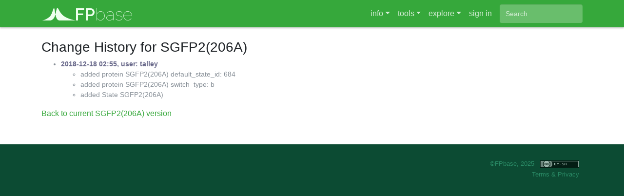

--- FILE ---
content_type: text/javascript; charset="utf-8"
request_url: https://www.fpbase.org/static/main.39307f8c962dd8328780.js
body_size: 19334
content:
try{!function(){var e="undefined"!=typeof window?window:"undefined"!=typeof global?global:"undefined"!=typeof globalThis?globalThis:"undefined"!=typeof self?self:{},t=(new e.Error).stack;t&&(e._sentryDebugIds=e._sentryDebugIds||{},e._sentryDebugIds[t]="eee25ea8-a9ed-46b7-8e64-70a4b8667094",e._sentryDebugIdIdentifier="sentry-dbid-eee25ea8-a9ed-46b7-8e64-70a4b8667094")}()}catch(e){}!function(){try{("undefined"!=typeof window?window:"undefined"!=typeof global?global:"undefined"!=typeof globalThis?globalThis:"undefined"!=typeof self?self:{}).SENTRY_RELEASE={id:"72bad7f044f0c7526b54b5a033c11080e4314a57"}}catch(e){}}(),function(){var t,a,r,o={1559:function(e,t,a){"use strict";a(61180),a(57427),a(71445),a(82889);var r=a(73473),o=a.n(r);a(16595);function n(e){var t=o()("#comparison-slider ul.comparison-list");if(e.length){const a=o()(".comparison-list li").map(((e,t)=>o()(t).attr("value"))).toArray();o().each(e,((e,r)=>{if(a.indexOf(r.slug)>=0)return!0;let n,i;if(r.exMax&&r.emMax&&(n="Ex/Em &lambda;: &nbsp;<strong>"+(r.exMax||"")+"</strong> / <strong>"+r.emMax+"</strong>"),r.ec&&r.qy){i="<br>EC: <strong>"+r.ec.toLocaleString()+"</strong>&nbsp;&nbsp;&nbsp;QY: <strong>"+(r.qy||"")+"</strong>"}var l=o()("<li>",{class:"comparison-item",value:r.slug}).append(o()("<a>",{href:`/protein/${r.slug}`,style:`color: ${r.color}`}).html(r.name)).append(o()("<p>").html((n||"")+(i||"")));r.spectra&&JSON.parse(r.spectra).length>0&&l.append(o()("<img>",{src:`/spectra_img/${r.slug}.svg?xlim=400,700&fill=1&xlabels=0`,class:"img-fluid spectrum-svg",onerror:"this.style.display='none'",alt:`${r.name} spectrum`})),l.append(o()("<button>",{class:"comparison-btn remove-protein","data-op":"remove","data-object":r.slug,"data-action-url":"/ajax/comparison/"}).html("&times;")),l.appendTo(t)})),o()("#clearbutton").show(),1===e.length?(o()("#compare-link a").hide(),o()("#compare-link div.msg").text("Add at least two proteins...")):(o()("#compare-link a").show(),o()("#compare-link div.msg").text(""))}else o()("#clearbutton").hide(),o()("#compare-link a").hide(),o()("#compare-link div.msg").text("Nothing added to comparison...")}function i(e){var t=o()(this);return e.preventDefault(),o().ajax({data:{object:t.data("object"),csrfmiddlewaretoken:window.CSRF_TOKEN,operation:t.data("op")},type:"POST",url:t.attr("data-action-url"),dataType:"json",success:e=>{n(e.comparison_set)}}),"remove"===o()(this).data("op")?o()(this).closest("li").remove():"clear"===o()(this).data("op")&&o()(".comparison-list").empty(),o()(this).data("flash")&&o()("#comparison-toggle").fadeTo(30,.3,(function(){o()(this).fadeTo(200,1)})),!1}function l(){var e=`.${o()("#fileTypeSelect").val()}`,t=o()("#proteinSlug").val(),a=o()("#showName").prop("checked")?"title=1":"",r=o()("#areaFill").prop("checked")?"":"fill=0",n=o()("#transCheck").prop("checked")?"":"transparent=0",i="0.5"===o()("#opacitySlider").val()?"":`alpha=${o()("#opacitySlider").val()}`,l="1"===o()("#lineWidthSlider").val()?"":`linewidth=${o()("#lineWidthSlider").val()}`,s=o()("#xAxis").prop("checked")?"":"xlabels=0",c=o()("#yAxis").prop("checked")?"ylabels=1":"",d=o()("#grid").prop("checked")?"grid=1":"",p="";"350"===o()("#minXRange").val()&&"750"===o()("#maxXRange").val()||(p=`xlim=${o()("#minXRange").val()},${o()("#maxXRange").val()}`);var u=`/spectra_img/${t}${e}`,m=[a,d,s,c,r,n,p,i,l].filter((e=>Boolean(""!==e)));m.length&&(u+=`?${m.join("&")}`);var h=`${window.location.protocol}//${window.location.host}${u}`;o()("#activeImg").attr("src",u),o()("#linktext").text(h).attr("href",h)}function s(e){e&&o()("#hint_id_ipg_id").html(e),o()("#id_seq").prop("disabled",!1),o()("#hint_id_seq").html("Amino acid sequence (IPG ID is preferred)")}function c(e,t,a){var r="";for(let o=0;o<e.length;o++){let n;a?+t+o<1?n=+t+o+1:+t+o===1?n="1a":+t+o>1&&(n=+t+o):n=+t+o+1,r+='<span data-toggle="tooltip" data-placement="top" title="'+e[o]+" "+n+'">'+e[o]+"</span>"}return r}function d(e,t){let a;t=t||10,e.find(".sequence_count").empty(),e.text().startsWith("MVSKGEEL")&&(a=!0);const r=function(e,t){const a=Math.ceil(e.length/t),r=new Array(a);let o;for(let n=0;n<a;n++)o=n*t,r[n]=e.substring(o,o+t);return r}(e.text().replace(/ /g,""),t);e.empty();const n=o()("<div class='sequence_count'></div>").appendTo(e),i=o()("<div class='formatted_aminosquence'></div>").appendTo(e);i.html(c(r[0],0,a)),n.append("1<br>");let l=i.height();for(let e=1;e<r.length;e++){const o=c(r[e],10*e,a);i.html(`${i.html()} ${o}`),i.height()>l&&(n.append(e*t+1+"<br>"),l=i.height())}e.show(),o()('[data-toggle="tooltip"]').tooltip({trigger:"hover",delay:{show:200}})}function p(){o()(".trans_formset_div").formset({addText:"Add Transition",addCssClass:"btn btn-info mb-4",deleteCssClass:"transDelete",deleteText:'<i class="fas fa-minus-circle"></i>',prefix:"transitions",processHidden:!0})}window.mobilecheck=()=>{var e,t=!1;return e=navigator.userAgent||navigator.vendor||window.opera,(/(android|bb\d+|meego).+mobile|avantgo|bada\/|blackberry|blazer|compal|elaine|fennec|hiptop|iemobile|ip(hone|od)|iris|kindle|lge |maemo|midp|mmp|mobile.+firefox|netfront|opera m(ob|in)i|palm( os)?|phone|p(ixi|re)\/|plucker|pocket|psp|series(4|6)0|symbian|treo|up\.(browser|link)|vodafone|wap|windows ce|xda|xiino/i.test(e)||/1207|6310|6590|3gso|4thp|50[1-6]i|770s|802s|a wa|abac|ac(er|oo|s-)|ai(ko|rn)|al(av|ca|co)|amoi|an(ex|ny|yw)|aptu|ar(ch|go)|as(te|us)|attw|au(di|-m|r |s )|avan|be(ck|ll|nq)|bi(lb|rd)|bl(ac|az)|br(e|v)w|bumb|bw-(n|u)|c55\/|capi|ccwa|cdm-|cell|chtm|cldc|cmd-|co(mp|nd)|craw|da(it|ll|ng)|dbte|dc-s|devi|dica|dmob|do(c|p)o|ds(12|-d)|el(49|ai)|em(l2|ul)|er(ic|k0)|esl8|ez([4-7]0|os|wa|ze)|fetc|fly(-|_)|g1 u|g560|gene|gf-5|g-mo|go(\.w|od)|gr(ad|un)|haie|hcit|hd-(m|p|t)|hei-|hi(pt|ta)|hp( i|ip)|hs-c|ht(c(-| |_|a|g|p|s|t)|tp)|hu(aw|tc)|i-(20|go|ma)|i230|iac( |-|\/)|ibro|idea|ig01|ikom|im1k|inno|ipaq|iris|ja(t|v)a|jbro|jemu|jigs|kddi|keji|kgt( |\/)|klon|kpt |kwc-|kyo(c|k)|le(no|xi)|lg( g|\/(k|l|u)|50|54|-[a-w])|libw|lynx|m1-w|m3ga|m50\/|ma(te|ui|xo)|mc(01|21|ca)|m-cr|me(rc|ri)|mi(o8|oa|ts)|mmef|mo(01|02|bi|de|do|t(-| |o|v)|zz)|mt(50|p1|v )|mwbp|mywa|n10[0-2]|n20[2-3]|n30(0|2)|n50(0|2|5)|n7(0(0|1)|10)|ne((c|m)-|on|tf|wf|wg|wt)|nok(6|i)|nzph|o2im|op(ti|wv)|oran|owg1|p800|pan(a|d|t)|pdxg|pg(13|-([1-8]|c))|phil|pire|pl(ay|uc)|pn-2|po(ck|rt|se)|prox|psio|pt-g|qa-a|qc(07|12|21|32|60|-[2-7]|i-)|qtek|r380|r600|raks|rim9|ro(ve|zo)|s55\/|sa(ge|ma|mm|ms|ny|va)|sc(01|h-|oo|p-)|sdk\/|se(c(-|0|1)|47|mc|nd|ri)|sgh-|shar|sie(-|m)|sk-0|sl(45|id)|sm(al|ar|b3|it|t5)|so(ft|ny)|sp(01|h-|v-|v )|sy(01|mb)|t2(18|50)|t6(00|10|18)|ta(gt|lk)|tcl-|tdg-|tel(i|m)|tim-|t-mo|to(pl|sh)|ts(70|m-|m3|m5)|tx-9|up(\.b|g1|si)|utst|v400|v750|veri|vi(rg|te)|vk(40|5[0-3]|-v)|vm40|voda|vulc|vx(52|53|60|61|70|80|81|83|85|98)|w3c(-| )|webc|whit|wi(g |nc|nw)|wmlb|wonu|x700|yas-|your|zeto|zte-/i.test(e.substr(0,4)))&&(t=!0),t},document.getElementById("comparison-slider")&&(window.USER_IS_TOUCHING?(o()("#comparison-toggle").click((()=>{o()("#comparison-slider").toggleClass("hover-effect")})),o()(document).on("click",(e=>{document.getElementById("comparison-slider").contains(e.target)||o()("#comparison-slider").removeClass("hover-effect")}))):o()("#comparison-slider").hover((()=>{o()("#comparison-slider").addClass("hover-effect")}),(()=>{o()("#comparison-slider").removeClass("hover-effect")}))),o()(".custom-file-input").on("change",(function(){var e=o()(this).val().split("\\").pop();""===e&&(e="Choose file"),o()(this).next(".custom-file-label").addClass("selected").html(e)})),o()((()=>{var e=o()(".protein .name:first"),t=e.text().length;t>=40?e.css("font-size","28px"):t>=35?e.css("font-size","32px"):t>=28&&e.css("font-size","36px")})),o()(".form-group").removeClass("row"),o()(document).on("click",".comparison-btn",i),o()(".comparison-btn").on("click",i),o()((()=>{document.getElementById("comparison-slider")&&o().getJSON("/ajax/comparison/").then((e=>{n(e.comparison_set)}))})),o()("#proteinSlug").hasClass("select2-hidden-accessible")||o()("#proteinSlug").select2({theme:"bootstrap",width:"80%",ajax:{theme:"bootstrap",containerCssClass:":all:",width:"auto",url:"/autocomplete-protein",dataType:"json",cache:!0,data:e=>({q:e.term,type:"spectra",page:e.page,_type:e._type}),processResults:e=>(e.results&&(e.results=e.results.map((e=>(!e.id&&e.text&&(e.id=e.text),e)))),e)},templateResult:e=>e.id?e.text||e.id:e.text,templateSelection:e=>e.id?e.text||e.id:e.text}),o()("#spectra_url_form").submit((e=>{e.preventDefault()})),o()("#spectra_url_form input, #spectra_url_form select").change((function(e){o()(this).hasClass("wave-range")&&(o()(this).val()||o()(this).val(o()(this).hasClass("min-range")?350:750),o()(this).val(Math.min(Math.max(o()(this).val(),200),1600))),l(),"pdf"===o()("#fileTypeSelect").val()?(o()("#activeImg").hide(),o()("#linktext").attr("download",!0)):(o()("#activeImg").show(),o()("#linktext").removeAttr("download"))})),document.getElementById("activeImg")&&l(),o()(".dark_state_button input").click((function(){const e=o()(this).closest(".stateform_block").children(".hide_if_dark");o()(this)[0].checked?(e.hide(),o()(this).find("input[name*='max']").empty()):(e.show(),o()(this).closest(".stateform_block"))})),o()((()=>{o()(".dark_state_button input:checked").each((function(){o()(this).closest(".stateform_block").children(".hide_if_dark").hide()}))})),o()("#id_ipg_id").change((function(){const e=o()(this).val(),t="&tool=fpbase&email=talley.lambert+fpbase@gmail.com";o().ajax({url:"https://eutils.ncbi.nlm.nih.gov/entrez/eutils/esummary.fcgi?db=ipg&retmode=json&id="+e+t,context:document.body,success:a=>{if("result"in a){if(e in a.result){const r=a.result[e].accession,n=a.result[e].title;o()("#hint_id_ipg_id").html(`IPG name: ${n}`),o().ajax({url:"https://eutils.ncbi.nlm.nih.gov/entrez/eutils/efetch.fcgi?db=protein&retmode=json&rettype=fasta&id="+r+t,context:document.body,success:e=>{var t=e.split("\n"),a="";for(let e=0;e<t.length;e++)0!==t[e].length&&">"!==t[e][0]&&(a+=t[e]);o()("#id_seq").val(a)},error:e=>{s("Unrecognized IPG ID")}})}}else s('NCBI <a href="https://www.ncbi.nlm.nih.gov/ipg/docs/about/">Identical Protein Group ID</a>')},error:e=>{s("Unrecognized IPG ID")}})})),o()("#proteinform #id_name").change((function(){var e=o()(this).closest("form");o().ajax({method:"POST",url:e.data("validate-proteinname-url"),data:e.find("#id_slug:hidden, #id_name, [name='csrfmiddlewaretoken']").serialize(),dataType:"json",success:e=>{if(e.is_taken){const t=`<strong>${`<a href="${e.url}" style="text-decoration: underline;">${e.name}</a>`} already exists in the database.</strong>`;if(o()("#id_name").addClass("is-invalid"),o()("#div_id_name").addClass("has-danger"),o()("#error_1_id_name").length)o()("#error_1_id_name").html(t);else{const e=o()("<span/>",{id:"error_1_id_name",class:"invalid-feedback"}).append(t);o()("#hint_id_name").before(e)}}else o()("#error_1_id_name").length&&(o()("#error_1_id_name").remove(),o()("#id_name").removeClass("is-invalid"),o()("#div_id_name").removeClass("has-danger"))}})})),o()("#spectrum-submit-form #id_owner").change((function(){var e=o()(this).closest("form");o().ajax({method:"POST",url:e.data("validate-owner-url"),data:e.find("#id_owner, [name='csrfmiddlewaretoken']").serialize(),dataType:"json",success:e=>{if(e.similars.length){let t="<strong>Avoid duplicates.</strong> Similarly named existing spectra: ";o().each(e.similars,((a,r)=>{t=`${t}<span class="text-danger">${r.name}</span>`,r.spectra.length&&(t=`${t} (`,o().each(r.spectra,((e,a)=>{t+=a,e!==r.spectra.length-1&&(t=`${t}, `)})),t=`${t})`),a!==e.similars.length-1&&(t=`${t}, `)})),o()("#hint_id_owner").html(t)}else o()("#hint_id_owner").html("Owner of the spectrum")}})})),o()('input[id*="reference_doi"]').change((function(){const e=o()(this),t=e.parent().siblings('small[id*="reference_doi"]');var a="https://api.crossref.org/v1/works/";a+=e.val(),o().ajax({url:a,context:document.body,success:e=>{if("ok"===e.status){const a=e.message.issued["date-parts"][0][0],r=`${e.message.author[0].family} (${a}) ${e.message.title[0].slice(0,45)}...`;t.html(r)}else t.html("DOI not found at Crossref")},error:e=>{t.html("DOI not found at Crossref")}})})),o()((()=>{setTimeout((()=>{o()(".aminosequence").each((function(){d(o()(this))}))}),1)})),o()(window).resize((()=>{o()(".aminosequence").each((function(){d(o()(this))}))})),o()("#refModalForm").submit((function(e){var t=o()(this).closest("form");o().ajax({type:"POST",url:t.attr("data-action-url"),data:t.serialize(),dataType:"json",success:e=>{"success"===e.status&&window.location.reload()}}),e.preventDefault()})),o()("#excerptModalForm").submit((function(e){var t=o()(this).closest("form");o().ajax({type:"POST",url:t.attr("data-action-url"),data:t.serialize(),dataType:"json",success:e=>{"success"===e.status&&window.location.reload()}}),e.preventDefault()})),o()((()=>{o()("#show_transition_modal").click((function(){o().ajax({type:"GET",url:o()(this).attr("data-action-url"),data:{},cache:!1,success:(e,t)=>{o()("#transitionForm").html(e),p(),o()("#transitionModal").modal()}})}))})),o()("#transitionForm").submit((function(e){var t=o()(this).closest("form");o().ajax({type:"POST",url:t.attr("data-action-url"),data:t.serialize(),cache:!1,success:(e,t)=>{window.location.reload()},error:(e,t,a)=>{o()("#transitionForm").html(e.responseText),p()}}),e.preventDefault()})),o()("#adminApprove, #adminRevert").submit((function(e){var t=o()(this).closest("form");o().ajax({type:"POST",url:t.attr("data-action-url"),data:t.serialize(),dataType:"json",success:e=>{window.location=t.data("success")}}),e.preventDefault()})),o()(document).ready((()=>{o()("a.object-flag").click((function(e){e.preventDefault();var t=o()(this);o().post({url:t.data("action-url"),data:{flagged:t.data("flagged"),target_model:t.data("model"),target_id:t.data("id"),csrfmiddlewaretoken:window.CSRF_TOKEN},success:e=>{"flagged"===e.status?(t.data("flagged",1),t.find(".flagicon").removeClass("far"),t.find(".flagicon").addClass("fas"),t.data("original-title","This excerpt has been flagged for review"),t.css("opacity",1)):"unflagged"===e.status&&(t.data("flagged",0),t.find(".flagicon").removeClass("fas"),t.find(".flagicon").addClass("far"),t.data("original-title","Flag this excerpt for review"),t.css("opacity",.3))}})})),o()(".btn.collection-remove").click((function(e){var t=o()(this);t.prop("disabled",!0),o().ajax({url:t.attr("data-action-url"),type:"POST",data:{target_protein:t.data("object"),target_collection:t.data("collection"),csrfmiddlewaretoken:window.CSRF_TOKEN},success:e=>{"deleted"===e.status&&t.closest("tr").remove()}}),e.preventDefault()})),o()(".collection-add-button").click((function(e){o().ajax({type:"GET",url:o()(this).attr("data-action-url"),dataType:"json",success:(e,t)=>{if("members"in e){const t=JSON.parse(e.members);if(t.length){o()("#currentmemberships").empty(),o()("<p>This protein is currently a member of these collections </p>").appendTo("#currentmemberships");const e=o()("<ul>").appendTo("#currentmemberships");o().each(t,(function(t){const a=o()("<li>");o()("<a>").html(this[0]).attr("href",this[1]).appendTo(a),a.appendTo(e)}))}}o()("#collectionSelect").length||(o()("#collectionSelection").prepend(e.widget),o()("#collectionModal").modal())}}),e.preventDefault()})),o()("#collectionForm").submit((function(e){var t=o()(this).closest("form");const a=t.serialize();o().ajax({type:"POST",url:t.attr("data-action-url"),data:a,cache:!1,success:(e,t)=>{}}),o()("#collectionModal").modal("hide"),e.preventDefault()}))})),o()((()=>{o()("#id_parent_organism").siblings(".input-group-append").find(".select-add-button").click((()=>{o()("#organismModal").modal()})),o()("#taxonomyModalForm").submit((function(e){const t=o()(this),a=t.find('input[name="taxonomy_id"]').val();o().ajax({url:"https://eutils.ncbi.nlm.nih.gov/entrez/eutils/esummary.fcgi?db=taxonomy&retmode=json&id="+a,success:e=>{if("scientificname"in e.result[e.result.uids[0]]){const r=e.result[e.result.uids[0]].scientificname;o().ajax({type:"POST",url:t.attr("data-action-url"),data:t.serialize(),dataType:"json",success:e=>{o()(`<option value="${a}">${r} </option>`).appendTo("#id_parent_organism"),o()(`#id_parent_organism option[value="${a}"]`).prop("selected",!0),o()("#organismModal").modal("hide")}})}else o()("#id_taxonomy_id").addClass("is-invalid"),o()("#div_id_taxonomy_id").addClass("has-danger"),o()("#hint_id_taxonomy_id").text("Could not find that Taxonomy id at NCBI!").addClass("text-danger font-weight-bold").removeClass("text-muted")},error:e=>{}}),e.preventDefault()}))}));a(91475);window.initSnapGene=(e,t)=>{o().get({url:"https://www.snapgene.com/api/plasmids/search",data:{string:e},crossDomain:!0,success:a=>{if(!a||!Array.isArray(a))return;const r=a.find((e=>"fluorescent_protein_genes_and_plasmids"===e.setData?.set));if(!r||!r.sequences)return;const n=new RegExp(`^p${e}(-[CN]?\\d+)?$`,"i"),i=r.sequences.filter((t=>{const a=t.plasmidName;return a===e||n.test(a)})).map((e=>({name:e.plasmidName,url:`https://www.snapgene.com/plasmids/${e.setID}/${e.plasmidID}`})));if(i.length>0){const e=1===i.length?"SnapGene plasmid: ":"SnapGene plasmids: ",a=o()("<li>").text(e).appendTo(o()(t));i.forEach(((e,t)=>{a.append(o()("<a>",{href:e.url,target:"_blank",rel:"noopener"}).text(e.name)),t!==i.length-1&&a.append(", ")}))}},error:()=>{console.debug("SnapGene search unavailable")}})};a(22824),a(80220),a(92727);var u=a(95877),m=a.n(u),h=a(72055),f=a.n(h);function g(e,t){return e.key<t.key?1:e.key>t.key?-1:0}function v(e){e=e.replace(/_/g," ").toLowerCase().split(" ");for(let t=0;t<e.length;t++)e[t]=e[t].charAt(0).toUpperCase()+e[t].slice(1);return e.join(" ")}function b(e){return e.toString().toLowerCase().replace(/\s+/g,"-").replace(/[^\w-]+/g,"").replace(/--+/g,"-").replace(/^-+/,"").replace(/-+$/,"")}o().fn.extend({scopeReport:e=>{var t,a=e.csrfToken,r=e.scopeID,n=e.scopeURL,i=null;e.outdated.length&&(t=e.outdated);var l,s,c,d,p=e.interval||3500;function u(e){if(e&&e.length){for(var t=e.map(((e,t)=>{var a=m().getOptions().colors[t%m().getOptions().colors.length];return{name:e.key,data:e.values.map((e=>{var t=l?.[e.fluor_slug]&&"p"===l[e.fluor_slug].type?"circle":"square",r=Math.max(2,Math.min(12,2*Math.sqrt(+e.brightness||1))),o=m().color(a).setOpacity(.6).get("rgba");return{x:e.ex_eff&&null!==e.ex_eff?e.ex_eff:0,y:e.em_eff&&null!==e.em_eff?e.em_eff:0,color:o,marker:{symbol:t,radius:r},fluor:e.fluor,fluor_slug:e.fluor_slug,brightness:e.brightness,url:e.url}}))}}));c.series.length>0;)c.series[0].remove(!1);t.forEach((e=>{c.addSeries(e,!1)})),c.redraw()}else{for(;c.series.length>0;)c.series[0].remove(!1);c.redraw()}}function h(){o().get(`${window.location}json/`,(e=>{if(o()("#update-alert").show(),!e.report?.length)return o()("#status").html('<p class="mt-5">No data yet.  Please update scope report.</p>'),o()("#status").show(),o()(".needs-data").hide(),void o()("#report_chart").height(0);l=e.fluors,s=e.report,o()("#report_chart").height(750),u(s),o()("#status").hide(),o()(".needs-data").show();var t=["ex_eff","ex_eff_broad","em_eff","brightness"],a=[{title:"Fluor",class:"fluor",width:180,targets:0},{title:"EC",class:"col_ext_coeff",visible:"true"===localStorage.getItem(`${r}ext_coeff_checkbox`)},{title:"QY",class:"col_qy",visible:"true"===localStorage.getItem(`${r}qy_checkbox`)},{title:"Ex Max",class:"col_ex_max",visible:!1},{title:"Em Max",class:"col_em_max",visible:!1},{title:"Agg",class:"col_agg",visible:!1},{title:"Switch Type",class:"col_switch_type",visible:!1},{title:"UUID",class:"col_uuid",visible:!1}],i=[],c={};e.report.sort(g);for(let n=e.report.length-1;n>=0;n--){const l=e.report[n].values,s=e.report[n].key;i.push(s);for(let e=0;e<t.length;e++){const n=`${b(`col_${s}`)} col_${t[e]}`,i="false"!==localStorage.getItem(`${r+b(s)}_checkbox`)&&o()(`#${t[e]}_checkbox`).prop("checked");a.push({title:`${s} ${v(t[e])}`,class:n,visible:i})}for(let e=l.length-1;e>=0;e--){const a=l[e].fluor_slug;void 0===c[a]&&(c[a]={name:l[e].fluor}),void 0===c[a][s]&&(c[a][s]=[]);for(let r=0;r<t.length;r++)null!==l[e][t[r]]?c[a][s].push(l[e][t[r]]):c[a][s].push("-")}}var p=[],m=[];for(let e=t.length-1;e>=0;e--)m.push("-");for(var h in c){if(!Object.hasOwn(c,h))continue;let e=c[h].name;"p"===l[h].type&&(e='<a target="_blank" href="'+n+"?p="+l[h].slug+'">'+e+"</a>");let t=[e,l[h].ext_coeff||"-",l[h].qy||"-",l[h].ex_max,l[h].em_max,l[h].agg,l[h].switch_type,l[h].uuid];for(let e=0;e<i.length;e++)t=Object.hasOwn(c[h],i[e])?t.concat(c[h][i[e]]):t.concat(m);p.push(t)}o()("#oc-toggles").empty();for(let e=0;e<i.length;e++){const t="false"!==localStorage.getItem(`${r+b(i[e])}_checkbox`);o()("<div>",{class:"custom-control custom-checkbox ml-3"}).append(o()("<input>",{class:"custom-control-input toggle-vis",type:"checkbox",id:`${b(i[e])}_checkbox`,value:b(i[e]),checked:t})).append(o()("<label>",{class:"custom-control-label",for:`${b(i[e])}_checkbox`}).text(i[e])).appendTo(o()("#oc-toggles"))}var f={init:(e,t,a)=>{o()(t).removeClass("btn-secondary")},className:"btn-sm btn-primary",exportOptions:{format:{body:(e,t,a,r)=>0===a?e.startsWith("<a")?r.childNodes[0].innerHTML:e:"-"===e?"":e}}};a=a.map((e=>(e.orderSequence=["desc","asc"],e))),(d=o()("#report_table").DataTable({retrieve:!0,scrollX:"100%",fixedColumns:!0,columns:a,orderSequence:["desc","ascending"],dom:"<'row'<'col-sm-12 col-md-6'l><'col-sm-12 col-md-6'f>><'row'<'col-sm-12'tr>><'row mt-2 small text-small'<'col-sm-12 col-md-3 d-none d-md-block'B><'col-xs-12 col-sm-5 col-md-4'i><'col-xs-12 col-sm-7 col-md-5'p>>",buttons:[o().extend(!0,{},f,{extend:"copyHtml5"}),o().extend(!0,{},f,{extend:"excelHtml5"}),o().extend(!0,{},f,{extend:"csvHtml5"}),{text:"JSON",className:"btn-sm btn-primary json-button",action:(t,a,n,i)=>{o().fn.dataTable.fileSave(new Blob([JSON.stringify(e.report)]),`report_${r}.json`)}}]})).clear(),d.rows.add(p),d.draw(),o()("#report_table_filter input").on("keyup",(function(){var e=this.value.replace(/,\s*$/g,"").replace(/,\s*/g,"|.*");d.search(e,!0).draw()}))}))}let y;function x(){clearInterval(window.CHECKER),o()("#request-report").removeClass("cancel"),o()("#request-report").removeClass("btn-danger"),o()("#request-report").val("Update"),h()}o()("#update-progress").length&&(y=new(f().Line)("#update-progress",{strokeWidth:4,duration:p,color:"#74779B",trailColor:"#ddd",trailWidth:1,svgStyle:{width:"100%",height:"100%"}}));var w,_=0;function k(e){e=e||p,null!==i&&o().post({url:"",data:{action:"check",job_id:i,csrfmiddlewaretoken:a},dataType:"json",success:e=>{if(e.ready||void 0===e.info||null===e.info)y.animate(1,{duration:200},(()=>{o()("#update-alert").fadeOut()})),x();else{const t=(Date.now()-w)/(e.info.current-_),a=e.info.current+p/t,r=(e.info.total-e.info.current)*t,o=Math.min(p,r);_=e.info.current,w=Date.now(),y.animate(Math.min(a/e.info.total,1),{duration:o}),setTimeout(k,o)}}})}o()("#request-report").click((e=>{o()("#request-report").attr("disabled",!0),o()("#request-report").val("Running"),e.preventDefault();let n="update";o()("#request-report").hasClass("cancel")&&(n="cancel"),o().post({url:"",data:{action:n,scope_id:r,csrfmiddlewaretoken:a,job_id:i,outdated:JSON.stringify(t)},dataType:"json",success:e=>{e.canceled?(y.animate(0,{duration:200}),i=null,x()):e.waiting?(alert("Too many jobs currently running on the server, please wait a minute and try again."),i=null,x()):(y.animate(0,{duration:10}),o()("#request-report").addClass("cancel"),o()("#request-report").addClass("btn-danger"),i=e.job,w=Date.now(),setTimeout(k,250,p-250))},error:(e,t,a)=>{o()("#alert-msg").text("Sorry!  There was an unexpected error on the server.  Please try again in a few minutes, or contact us if the problem persists."),o()("#update-alert").removeClass("alert-info"),o()("#update-alert").addClass("alert-danger"),o()("#request-report").val("Error!"),o()("#request-report").addClass("btn-danger"),setTimeout((()=>{x(),o()("#request-report").attr("disabled",!1),o()("#alert-msg").text("try again?..."),o()("#update-alert").removeClass("alert-danger"),o()("#update-alert").addClass("alert-info"),o()("#request-report").removeClass("btn-danger")}),2e4)}})})),o()(document).ready((()=>{c=m().chart("report_chart",{chart:{type:"scatter",zoomType:"xy"},title:{text:null},legend:{enabled:!0,align:"center",verticalAlign:"top",layout:"horizontal",itemStyle:{fontSize:"12px"}},xAxis:{title:{text:"Excitation Efficiency"},labels:{format:"{value:.2f}"},min:-.02,max:1,gridLineWidth:1,gridLineColor:"#e6e6e6",lineWidth:0,tickColor:"#e6e6e6"},yAxis:{title:{text:"Collection Efficiency"},labels:{format:"{value:.2f}"},gridLineWidth:1,gridLineColor:"#e6e6e6"},tooltip:{useHTML:!0,formatter:function(){const e=this.point,t=l?.[e.fluor_slug],a=e=>Math.round(1e3*e)/10+"%",r=e=>e??"-",o=[{label:"Ex Eff",value:a(e.x)},{label:"Em Eff",value:a(e.y)},{label:"Brightness",value:r(e.brightness)},{label:"EC",value:r(t?.ext_coeff)},{label:"QY",value:r(t?.qy)}].map((e=>`<span>${e.label}: ${e.value}</span><br>`)).join("");return`<div><p><strong>${e.fluor}</strong></p>${o}</div>`}},plotOptions:{legend:{squareSymbol:!0,symbolRadius:12,symbolHeight:12,symbolWidth:12},series:{events:{legendItemClick:function(){var e=this.chart,t=Date.now();if(this._lastClickTime&&t-this._lastClickTime<300){let t=!1;return e.series.forEach((e=>{e!==this&&e.visible&&(t=!0)})),t?e.series.forEach((e=>{e.setVisible(e===this,!1)})):e.series.forEach((e=>{e.setVisible(!0,!1)})),e.redraw(),this._lastClickTime=null,!1}return this._lastClickTime=t,!0}}},scatter:{legendSymbol:"rectangle",marker:{radius:5,lineWidth:.5,lineColor:"#0000004d",states:{hover:{enabled:!0}}},states:{hover:{marker:{enabled:!1}}},point:{events:{click:function(){this.url&&window.open(this.url)}}}}},series:[],lang:{noData:""},noData:{style:{fontWeight:"bold",fontSize:"15px",color:"#303030"}},credits:{enabled:!1}}),o()(window).on("resize",(()=>{c&&c.reflow()})),h(),o()("body").on("click","input.toggle-vis, input.meas-vis",(function(e){if(localStorage.setItem(r+o()(this).attr("id"),o()(this).prop("checked")),["ext_coeff","qy"].includes(o()(this).val()))d.columns(`.col_${o()(this).val()}`).visible(o()(this).prop("checked"));else if(o()(this).prop("checked")){let e,t=d.columns(`.col_${o()(this).val()}`)[0];e=o()(this).hasClass("toggle-vis")?o()("input.meas-vis:checkbox:checked").map(((e,t)=>`.col_${t.value}`)).toArray().join(", "):o()("input.toggle-vis:checkbox:checked").map(((e,t)=>`.col_${t.value}`)).toArray().join(", "),e=d.columns(e)[0],t=t.filter((t=>e.includes(t))),d.columns(t).visible(o()(this).prop("checked"))}else d.columns(`.col_${o()(this).val()}`).visible(o()(this).prop("checked"))})),o()(".table-filter").change((function(){var e=o()("#probe_filter option:selected").data("ids");localStorage.setItem(r+o()(this).attr("id"),this.value);var t=this.value;""!==t&&(t=`^${this.value}$`),"probe_filter"===this.id&&e&&(t=`^(${e.join("|")})$`);var a=o()(this).data("col");d.column(`.col_${a}`).search(t,!0,!1).draw();var n=[];const i=t=>(""===o()("#probe_filter").val()||"p"===l[t.fluor_slug].type&&e.includes(l[t.fluor_slug].uuid))&&(""===o()("#agg_filter").val()||l[t.fluor_slug].agg===o()("#agg_filter").val())&&(""===o()("#switch_filter").val()||l[t.fluor_slug].switch_type===o()("#switch_filter").val());for(let e=0;e<s.length;e++)n.push(Object.assign({},s[e])),n[e].values=n[e].values.filter(i);u(n)})),o()("#meas-toggles").empty();var e=[["ext_coeff","EC"],["qy","QY"],["ex_eff","Ex Eff"],["ex_eff_broad","Ex Eff (Broadband)"],["em_eff","Em Eff"],["brightness","Brightness"]];for(let t=0;t<e.length;t++){const a=`${e[t][0]}_checkbox`;let n=localStorage.getItem(r+a);n=!(null!==n||!["ex_eff_checkbox","em_eff_checkbox","brightness_checkbox"].includes(a))||"true"===n;o()("<div>",{class:"custom-control custom-checkbox ml-3"}).append(o()("<input>",{class:"custom-control-input meas-vis",type:"checkbox",id:a,value:e[t][0],checked:n})).append(o()("<label>",{class:"custom-control-label",for:a}).text(e[t][1])).appendTo(o()("#meas-toggles"))}}))}});var y=a(51209);function x(e,t,a){return"full"!==e.matchLevel&&"partial"!==e.matchLevel||(a.length>0&&(a=`${a}; `),a=`${a+{genbank:"GenBank",pdb:"PDB",uuid:"FPbase ID",ipg_id:"IPG ID",uniprot:"UniProt",aliases:"aka",doi:"DOI",pmid:"PMID",title:"Title",_excerpts:"Excerpt",prot_primary:"Protein",prot_secondary:"Protein"}[t]}: ${e.value}`),a}a(75180),a(39190),a(89253);var w=a(23503),_=a.n(w);function k(e){return e.parent?e.parent.children.length-1:0}function $(e){if(!e.parent||1===e.parent.children.length)return!1;return e.parent.children.map((e=>e.name)).indexOf(e.name)===e.parent.children.length-1}function S(e,t,a){var r,o,n="middle";return e.depth<2?(r=-13,o=0,n="end"):k(e)<2?e.children||e._children?(r=0,o=$(e)?16:-16):(r=13,o=0,n="start"):(o=0,e.children||e._children?!function(e){return!(!e.parent||1===e.parent.children.length)&&0===e.parent.children.map((e=>e.name)).indexOf(e.name)}(e)?$(e)?(o=16,r=0,n="middle"):(r=-13,n="end"):(o=-16,r=0,n="middle"):(r=13,n="start")),e.slug===t&&(e.children||e._children?o-=8:r+=6),a?[o,r,n]:[r,o,n]}window.d3=y,window.FPBASE=window.FPBASE||{},window.FPBASE={...window.FPBASE,currentBundle:"main",initAutocomplete:async function(){const[{default:e}]=await Promise.all([a.e(96).then(a.t.bind(a,95384,23)),a.e(96).then(a.t.bind(a,6225,23))]);var t=e(window.FPBASE.ALGOLIA.appID,window.FPBASE.ALGOLIA.publicKey),r=t.initIndex(window.FPBASE.ALGOLIA.proteinIndex),n=t.initIndex(window.FPBASE.ALGOLIA.organismIndex),i=t.initIndex(window.FPBASE.ALGOLIA.referenceIndex);o()("#algolia-search-input").autocomplete({getRankingInfo:!1,minLength:3,autoselect:!0,autoselectOnBlur:window.mobilecheck(),templates:{empty:function(e){if(Object.hasOwn(e,"query")){return'<div class="empty"><span class="nohits"></span>No results... try the <a href="/search/?name__icontains='+e.query.trim().replace(/\s/g,"%20")+'">advanced search</a></div>'}return'<div class="empty"><span class="nohits"></span>No results... try the <a href="/search/">advanced search</a></div>'}}},[{source:o().fn.autocomplete.sources.hits(r,{hitsPerPage:5}),displayKey:"name",templates:{suggestion:e=>{let t;t=e.switchType&&"Basic"!==e.switchType?"rainbow":e.color&&!e.color.includes("Stokes")?e.color.toLowerCase().replace(/ |\//g,"_"):"gray50";var a="<img class='type protein' src='"+window.FPBASE.imageDir+"gfp_"+t+"_40.png'>";a+=e._highlightResult.name.value,e.img_url&&(a=`${a}<img class='spectra' src=${e.img_url}>`),a+=function(e){let t="";for(const a in e)if(Object.hasOwn(e,a)&&"name"!==a&&"citation"!==a)if(e[a].constructor===Array)for(let r=0;r<e[a].length;r++)"object"==typeof e[a][r]&&(t=x(e[a][r],a,t));else"object"==typeof e[a]&&(t=x(e[a],a,t));return t?`<span class='highlighted-hits'>(${t})</span>`:""}(e._highlightResult);var r="";return"Basic"===e.switchType?r=e.ex&&e.em?`${e.ex}/${e.em}`:"":e.switchType&&(r={photoswitchable:"PS",photoactivatable:"PA",photoconvertible:"PC","multi-photochromic":"MPC",multistate:"MS",timer:"Time"}[e.switchType.toLowerCase()]),a=`${a}<span class='info'>${r}</span>`,`<a href='${e.url}'><div>${a}</div></a>`}}},{source:o().fn.autocomplete.sources.hits(i,{hitsPerPage:3}),displayKey:"citation",templates:{suggestion:e=>{var t=e._highlightResult.citation.value;return t=`${t}<img class='type' src='${window.FPBASE.imageDir}ref.png'>`,t+=function(e){function t(e,t){return`${e.split(" ").splice(0,t).join(" ")} ...`}var a=function(e){var t={};return function e(a,r){for(var o in void 0!==r&&(a=a[r]),a)if(Object.hasOwn(a,o))if(a[o].constructor===Array)e(a,o);else if(Object.hasOwn(a[o],"matchLevel")&&"none"!==a[o].matchLevel&&void 0!==a[o].value){let e=o;void 0!==r&&(e=r),Object.hasOwn(t,e)||(t[e]=[]),t[e].push([a[o].value,a[o].matchLevel])}}(e),t}(e);Object.hasOwn(a,"prot_primary")&&delete a.prot_secondary;let r="";const o=[["doi","DOI"],["pmid","PMID"],["prot_primary","Protein"],["prot_secondary","2˚ Protein"]];for(let e=0;e<o.length;e++){const t=o[e][0],n=o[e][1];if(Object.hasOwn(a,t)){const e=[];for(let r=0;r<a[t].length;r++)e.push(a[t][r][0]);r=`${r+n}: ${e.join(", ")}`}}if(r&&(r=`<span class='highlighted-hits'>(${r})</span>`),Object.hasOwn(a,"title"))r=`${r}<div class="ref-title" >${a.title[0][0]}</div>`;else if(Object.hasOwn(a,"_excerpts")&&a._excerpts.some((e=>"full"===e[1])))for(let e=0;e<a._excerpts.length;e++)if("full"===a._excerpts[e][1]){const o=a._excerpts[e][0],n=o.split("<em>")[0].split(" ");let i="";n.length>5&&(i=`${i}... `),r=r+'<div class="excerpt" >"'+i+n.slice(Math.max(n.length-5,0)).join(" ")+"<em>"+t(o.split("<em>")[1],7)+'"</div>';break}return r}(e._highlightResult),`<a href='${e.url}'><div>${t}</div></a>`}}},{source:o().fn.autocomplete.sources.hits(n,{hitsPerPage:2}),displayKey:"scientific_name",templates:{suggestion:e=>{var t=e._highlightResult.scientific_name.value;return t=t+"<img class='type' src='"+window.FPBASE.imageDir+"organism_icon.png'>",`<a href='${e.url}'><div>${t}</div></a>`}}},{source:(e,t)=>{t([{query:e,url:`/search/?q=${encodeURI(e)}`}])},templates:{suggestion:e=>'<div class="search-footer"><a class="asearch" href="'+e.url+'">Advanced search for: <em>'+e.query+'</em></a><div class="branding">search powered by <a href="https://algolia.com"><img src="'+window.FPBASE.imageDir+'logo-algolia-nebula-blue-full.svg" /></a></div></div>'}}]).on("autocomplete:selected",((e,t,a,r)=>{"click"!==r.selectionMethod&&window.location.assign(t.url)}))},FPPropChart:function(){const e=20,t=30,a=20,r=68;let n,i=700-t,l=700-e-a,s=[],c="ex_max",d="em_max";i=700-t,l=700-e-a;const p={ex_max:[350,800,1],em_max:[350,800,1],ext_coeff:[1e4,23e4,1e3],qy:[0,1,.01],brightness:[0,165,1],agg:""},u={em_max:"Emission Wavelength (nm)",ex_max:"Excitation Wavelength (nm)",stokes:"Stokes Shift (nm)",ext_coeff:"Extinction Coefficient",qy:"Quantum Yield",brightness:"Brightness",pka:"pKa",bleach:"Bleaching Half-life (s)",maturation:"Maturation Half-time (min)",lifetime:"Lifetime (ns)"},m=y.scaleLinear().range([0,i]),h=y.scaleLinear().range([0,i]),f=y.scaleLinear().range([l,0]),g=y.scaleLinear().range([l,0]),v=y.scaleLinear().range([0,1]).domain([0,100]),b=y.scaleLinear().range([300,300,240,0,0]).domain([200,405,440,650,850]),x=y.axisBottom(m).tickSize(5),w=y.axisLeft(f).tickSize(5),k=y.axisTop(m).tickSize(5).tickFormat((()=>"")),$=y.axisRight(f).tickSize(5).tickFormat((()=>""));function S(t){let a=t.selectAll("svg").data([s]);const S=a.enter().append("svg").attr("viewBox","0 0 760 760").attr("id","mainchart").attr("preserveAspectRatio","xMinYMin meet"),C=S.append("g");a.attr("viewBox","0 0 760 760").attr("id","mainchart").attr("preserveAspectRatio","xMinYMin meet"),a=a.merge(S).select("g"),C.attr("transform",`translate(${r},${e})`).classed("svg-content-responsive",!0),C.append("g").attr("class","x axis bottom").attr("transform",`translate(0,${l})`).call(x),C.append("g").attr("class","y axis left").call(w),C.append("g").attr("class","x axis top").call(k),C.append("svg:g").attr("class","y axis right").attr("transform",`translate(${i},0)`).call($),C.append("text").attr("class","x label").attr("text-anchor","middle").attr("x",i/2).attr("y",l-10).text("Excitation wavelength (nm)"),C.append("text").attr("class","y label").attr("text-anchor","middle").attr("x",-l/2).attr("y",r-30).attr("transform","rotate(-90)").text("Emission wavelength (nm)"),C.append("clipPath").attr("id","chart-area").append("rect").attr("width",i).attr("height",l);const T=y.zoom().scaleExtent([1,10]).on("zoom",(e=>{const t=e.transform;m.domain(t.rescaleX(h).domain()),f.domain(t.rescaleY(g).domain()),a.select(".x.axis.bottom").call(x),a.select(".y.axis.left").call(w),a.select(".x.axis.top").call(k),a.select(".y.axis.right").call($),a.selectAll("circle.FP").attr("cx",(e=>m(e[c]))).attr("cy",(e=>f(e[d]))),a.selectAll("rect.FP").attr("x",(e=>m(e[c])-8)).attr("y",(e=>f(e[d])-8)),a.selectAll("text.FP").attr("x",(e=>m(e[c])-4)).attr("y",(e=>f(e[d])+4))}));function j(e){e.on("click",((e,t)=>{window.location=t.url})),e.on("mouseover",((e,t)=>{const a=y.select(e.currentTarget);a.attr("cx")?a.transition().duration(100).attr("r",12):a.attr("x")&&a.transition().duration(100).attr("x",(e=>m(e[c])-12)).attr("y",(e=>f(e[d])-12)).attr("width",24).attr("height",24);const r=e.pageY-o()("rect.pane").position().top,n=e.pageX-o()("rect.pane").position().left,i=o()("rect.pane").position().top+10;let l;l=n<179&&r<141?o()("#mainchart").position().left+o()("#mainchart").width()-180:o()("rect.pane").position().left+10,y.select("#tooltip").style("left",`${l}px`).style("top",`${i}px`).select("#exvalue").text(t.ex_max),y.select("#tooltip").select("#emvalue").text(t.em_max),y.select("#tooltip").select("#ecvalue").text(t.ext_coeff),y.select("#tooltip").select("#qyvalue").text(t.qy),y.select("#tooltip").select("h3").html(t.name),y.select("#tooltip").select("#brightnessvalue").text(t.brightness),y.select("#tooltip").classed("hidden",!1)})).on("mouseout",(e=>{const t=y.select(e.currentTarget);t.attr("cx")?t.transition().duration(200).attr("r",8):t.attr("x")&&t.transition().duration(200).attr("x",(e=>m(e[c])-8)).attr("y",(e=>f(e[d])-8)).attr("width",16).attr("height",16),y.select("#tooltip").classed("hidden",!0)}))}function O(){const e=c,t=d;n=s,n=n.filter((e=>function(e){for(const t in p)if("agg"===t){if(p[t]&&e[t]!==p[t])return!1}else{const a=p[t];if(e[t]<a[0]||e[t]>a[1])return!1}return!0}(e)?e:null)),n=n.filter((a=>a[e]>0&&a[t]>0)),m.domain([y.min(n,(t=>.99*t[e])),y.max(n,(t=>1.01*t[e]))]).nice(),h.domain(m.domain()),f.domain([y.min(n,(e=>.99*e[t])),y.max(n,(e=>1.01*e[t]))]).nice(),g.domain(f.domain()),a.select(".x.label").text(u[e]),a.select(".y.label").text(u[t]);const r=a.selectAll("g.FP").data(n,(e=>e.name)),o=r.enter().append("g").attr("class","FP").attr("clip-path","url(#chart-area)").call(T);o.each(((e,t,a)=>{const r=y.select(a[t]);""!==e.cofactor?j(r.append("rect").attr("class","FP").attr("width",16).attr("height",16).attr("stroke","#000").attr("opacity",.7).style("fill",(e=>y.hsl(b(e.em_max),v(e.brightness),.5).toString()))):function(e){j(e.append("circle").attr("class","FP").attr("r",8).attr("stroke","#000").attr("opacity",.7).style("fill",(e=>y.hsl(b(e.em_max),v(e.brightness),.5).toString())))}(r),function(e){e.append("text").attr("class","FP").text((e=>"d"===e.agg?"2":"td"===e.agg?"t":"wd"===e.agg?"2":"t"===e.agg?"4":""))}(r)})),r.exit().remove();r.merge(o).each(((a,r,o)=>{const n=y.select(o[r]);n.selectAll("circle.FP").transition().duration(400).attr("cx",(t=>m(t[e]))).attr("cy",(e=>f(e[t]))),n.selectAll("rect.FP").transition().duration(400).attr("x",(t=>m(t[e])-8)).attr("y",(e=>f(e[t])-8)),n.selectAll("text.FP").transition().duration(400).attr("x",(t=>m(t[e])-4)).attr("y",(e=>f(e[t])+4))})),a.select(".x.axis.bottom").call(x),a.select(".y.axis.left").call(w)}C.append("rect").attr("class","pane").attr("width",i).attr("height",l).call(T),S.empty()||(o().each(p,((e,t)=>{if("agg"===e)return!0;o()(`<div id='${e}' class='noUi-slider'/>`).appendTo("#sliders");const a=document.getElementById(e);o()(`<label class='noUi-slider-label' for=${e}>${u[e]}</label>`).appendTo(a);const r={to:e=>e<1?e:e>=1e4?`${Math.round(e/1e3)}k`:Math.round(e)};let n;return _().create(a,{start:[t[0],t[1]],connect:!0,behaviour:"tap-drag",step:t[2],tooltips:[r,r],range:{min:t[0],max:t[1]}}),a.noUiSlider.on("update",(()=>{const e=a.id;clearTimeout(n),n=setTimeout((()=>{const t=document.getElementById(e).noUiSlider.get();p[e][0]=parseFloat(t[0]),p[e][1]=parseFloat(t[1]),O()}),25)})),!0})),o()("#aggselect").change((e=>{const t=o()(e.currentTarget).val();p.agg=t,O()})),o()("#Xradio label").click((e=>{c=o()(e.currentTarget).children("input").val(),O()})),o()("#Yradio label").click((e=>{d=o()(e.currentTarget).children("input").val(),O()}))),O()}return S.data=e=>void 0===e?s:(e.forEach((e=>{e.em_max=+e.em_max,e.ex_max=+e.ex_max,e.ext_coeff=+e.ext_coeff,e.qy=+e.qy,e.brightness=+e.brightness})),s=e,v.domain([0,35]),S),S},LineageChart:function(e){const t=e||{};let a,r,n,i,l,s=t.margin||{top:20,right:110,bottom:15,left:65},c=t.minNodeWidth||70,d=40,p=1,u=0,m=t.duration||0,h=t.slug||null,f=y.tree(),g=t.withTopScroll||!1,v=t.withSearch||!1,b=t.withToolbar||!1,x=t.vertical||!1,w={stdDeviation:4,dx:0,dy:0,floodColor:"#38e"};var _,$=e=>`M${e.source.y},${e.source.x}\n            C${(e.source.y+e.target.y)/2},${e.source.x}\n             ${(e.source.y+e.target.y)/2},${e.target.x}\n             ${e.target.y},${e.target.x}`,C=y.select("body").append("div").attr("class","tooltip lineage-tooltip").style("opacity",0);function T(e){l=e,e.on("contextmenu",(e=>{e.preventDefault()})),v&&null==y.select("#mutation-search-input").node()&&function(e){var t=e.append("div").append("div").attr("class","row"),a=t.append("div").attr("class","input-group col-12 col-lg-8 mb-2");a.append("div").attr("class","input-group-prepend").append("span").attr("class","input-group-text").text("Search"),a.append("input").attr("type","search").attr("class","form-control").attr("name","textInput").attr("placeholder","Mutations (e.g. A206K) separated by spaces").attr("id","mutation-search-input");var r=a.append("div").attr("class","input-group-append").append("div").attr("class","btn-group-toggle btn-group").attr("data-toggle","buttons");r.append("label").attr("class","btn btn-outline-primary update-mutations mut-all active").text("all").append("input").attr("type","radio").attr("name","anyall").attr("id","alltoggle").attr("autocomplete","off"),r.append("label").attr("class","btn btn-outline-primary update-mutations mut-any").text("any").append("input").attr("type","radio").attr("name","anyall").attr("id","anytoggle").attr("autocomplete","off");var o=t.append("div").attr("class","input-group col-12 col-lg-4 mb-2");o.append("div").attr("class","input-group-prepend").append("span").attr("class","input-group-text").text("Relative to");var n=o.append("div").attr("class","btn-group-toggle btn-group input-group-append").attr("data-toggle","buttons");n.append("label").attr("class","btn btn-outline-primary update-mutations mut-root active").text("root").append("input").attr("type","radio").attr("name","parentroot").attr("id","roottoggle").attr("autocomplete","off"),n.append("label").attr("class","btn btn-outline-primary update-mutations mut-parent").text("parent").append("input").attr("type","radio").attr("name","parentroot").attr("id","parenttoggle").attr("autocomplete","off")}(e),b&&null==y.select(".lineage-toolbar").node()&&function(e){var t=e.append("div").attr("class","btn-toolbar lineage-toolbar").attr("role","toolbar").style("opacity",.8),a=t.append("div").attr("class","btn-group btn-group-sm mr-2").attr("role","group");a.append("button").on("click",T.scaleWidthDown).attr("type","button").attr("class","btn btn-outline-dark").html("⇦"),a.append("button").on("click",T.scaleWidthUp).attr("type","button").attr("class","btn btn-outline-dark").html("⇨"),a.append("button").on("click",T.scaleHeightDown).attr("type","button").attr("class","btn btn-outline-dark").html("⇧"),a.append("button").on("click",T.scaleHeightUp).attr("type","button").attr("class","btn btn-outline-dark").html("⇩");var r=t.append("div").attr("class","btn-group btn-group-sm mr-2").attr("role","group");r.append("button").on("click",(()=>{T.tree("tree")})).attr("type","button").attr("class","btn btn-outline-dark").html("⚯").style("width","2rem"),r.append("button").on("click",(()=>{T.tree("cluster")})).attr("type","button").attr("class","btn btn-outline-dark").html("⚭").style("width","2rem")}(e),g&&null==y.select(".top-scroll-wrapper").node()&&e.append("div").attr("class","top-scroll-wrapper").append("div").attr("class","top-scroll-div"),e.node().classList.contains("lineage")&&!y.select(".lineage-wrapper").node()&&(e=e.append("div").attr("class","lineage-wrapper")),o()(".top-scroll-wrapper").scroll((()=>{o()(".lineage-wrapper").scrollLeft(o()(".top-scroll-wrapper").scrollLeft())})),o()(".lineage-wrapper").scroll((()=>{o()(".top-scroll-wrapper").scrollLeft(o()(".lineage-wrapper").scrollLeft())})),e.each((()=>{var t=i.max_depth*c,o=y.select(".lineage-wrapper").node().getBoundingClientRect().width,l=Math.max(t,o);i.x0=n/2,i.y0=0,x?(n=l-s.right-s.left,a=80+i.max_width*d,r=1.4*p*a/i.max_depth):(n=80+i.max_width*d,a=l-s.right-s.left,r=Math.max(c,p*a/i.max_depth)),f.size([n-s.top-s.bottom,a]);var g=e.selectAll("svg").data([i]),v=g.enter().append("svg").style("width","100%");v.append("defs").append("radialGradient").attr("id","unknown_gradient").html('<stop offset="10%" stop-color="#bcbcbc"/> <stop offset="80%" stop-color="#ccc"/> '),v.append("g"),function(e,t){if(!y.select("#dropshadow").node()){e.select("defs").append("filter").attr("id","dropshadow").attr("filterUnits","userSpaceOnUse").append("feDropShadow").attr("dx",t.dx||0).attr("dy",t.dy||0).attr("stdDeviation",t.stdDeviation||4).attr("flood-color",t.floodColor)}}(g,w);var b=r*i.max_depth+s.right+s.left;y.select(".top-scroll-div").style("min-width",`${b}px`),y.select(".top-scroll-wrapper").style("display",b<=o?"none":"block"),(g=g.merge(v)).attr("height",n).style("min-width",b);var _=g.select("g").attr("width",a).attr("transform",`translate(${s.left},${s.top})`),T=i.descendants?i:y.hierarchy(i);T.x0=n/2,T.y0=0,function e(t){var a=f(T),o=a.descendants().reverse(),i=a.links();o.forEach((e=>{e.y=(e.depth-1)*r}));var l=o.filter((e=>"fakeroot"!==e.data.name));const c=y.min(l,(e=>e.y));if(c<0){const e=-c;o.forEach((t=>{t.y=t.y+e}))}x&&o.forEach((e=>{var t=e.x;e.x=e.y,e.y=t}));var d=y.min(o,(e=>e.x)),p=y.max(o,(e=>e.x))-d+s.top+s.bottom+40;p>n&&(n=p,g.attr("height",n));var v=_.selectAll("g.node").data(o,(e=>(e.id||(e.id=++u),e.id))),b=v.enter().append("g").attr("class",(e=>"node"+(e.data.err&&e.data.err.length>0?" has-err":""))).attr("id",(e=>`node_${e.data.slug}`)).attr("transform",(e=>`translate(${t.y0},${t.x0})`)).on("contextmenu",E);b.append("a").attr("xlink:href",(e=>e.data.url)).append("circle").attr("r",1e-6).style("filter","url(#shadow);").style("fill",(e=>{e.data.bg?.startsWith("linear:")&&g.select("defs").append("linearGradient").attr("id",`${e.data.slug.replace("0","XX")}_svggradient`).html(e.data.bg.replace("linear:",""))})).on("mouseover",(function(e,t){t.data.slug!==h&&y.select(this).transition(150).attr("r",(e=>e._children?8:10.4));const a=window.matchMedia("(min-width: 576px)").matches;let r;if(r=a?`<strong>${t.data.name}</strong><br><span>`:`<strong><a href="${t.data.url}">${t.data.name}</a></strong><br><span>`,r+=t.parent?"fakeroot"===t.parent.data.name?"":t.parent.data.name:"",t.data.mut){let e=t.data.mut.split("/");0,r+=` &rarr; ${e.join("/")}`}if(r+=t.data.ref?`<br><em>${t.data.ref}</em>`:"",r+="</span>",C.html(r),a){const t=200;C.style("width",`${t}px`).style("position","absolute").style("left",e.pageX-t/2+"px").style("border-radius","8px").style("bottom","inherit").style("padding",".6rem 0.5rem").style("font-size","inherit").selectAll("span").style("font-size","0.75rem"),C.style("top",e.pageY-C.node().clientHeight-28+"px")}else C.style("width","100%").style("border-radius","0px").style("position","fixed").style("left",0).style("top","inherit").style("bottom",0).style("padding","1rem 0.4rem 1.8rem 0.4rem").style("font-size","1.3rem").selectAll("span").style("font-size","0.85rem"),C.append("div").attr("class","close-btn").style("color","#fff").style("position","absolute").style("top","10px").style("right","10px").html("✖").on("click",(()=>{C.transition().duration(150).style("opacity",0).transition().duration(0).style("left","-9999px")}));C.transition().duration(150).style("opacity",a?.9:1)})).on("mouseout",(function(e,t){C.transition().duration(150).style("opacity",0).transition().duration(0).style("left","-9999px"),t.data.slug!==h&&y.select(this).transition(150).attr("r",(e=>e._children?4:e.data.slug===h?13:8))})),y.select("#mutation-search-input").on("input",P),y.selectAll(".update-mutations").on("click",P),b.append("text").attr("x",(e=>S(e,h,x)[0])).attr("y",(e=>S(e,h,x)[1])).attr("dy",".35em").attr("text-anchor",(e=>S(e,h,x)[2])).text((e=>{var t=e.data.name;return e.data.err&&e.data.err.length>0&&(t+=` ! (${e.data.err[0].replace("SequenceMismatch:  diff: ","")})`),t})).attr("class",(e=>e.data.slug===h?"font-weight-bold":"")).style("fill-opacity",1e-6);var w=v.merge(b).transition().duration(m).attr("transform",(e=>`translate(${e.y},${e.x})`));w.select("circle").attr("r",(e=>e._children?4:e.data.slug===h?13:8)).style("fill",(e=>e.data.bg?.startsWith("linear:")?`url(#${e.data.slug.replace("0","XX")}_svggradient)`:"?"===e.data.bg?"url(#unknown_gradient)":"#222"===e.data.bg?"#888":e.data.bg)).style("stroke-width",(e=>e._children?"4px":"1px")),w.select("text").style("fill-opacity",1).attr("transform",(e=>{if(r<80&&e.children&&1===e.children.length&&0===k(e)&&e.data.name.length>8&&0===k(e.parent))return"rotate(-15) translate(2, -2)"}));var j=v.exit().transition().duration(m).attr("transform",(e=>`translate(${t.y},${t.x})`)).remove();j.select("circle").attr("r",1e-6),j.select("text").style("fill-opacity",1e-6);var O=_.selectAll("path.link").data(i,(e=>e.target.id)),A=O.enter().insert("path","g").attr("class","link").attr("d",(e=>{var a={x:t.x0,y:t.y0};return $({source:a,target:a})}));function E(t,a){a.children?(a._children=a.children,a.children=null):(a.children=a._children,a._children=null),e(a)}function P(){let e,t;e=!!this.classList.contains("mut-any")||!this.classList.contains("mut-all")&&y.select("#anytoggle").node().closest("label").classList.contains("active"),t=!!this.classList.contains("mut-parent")||!this.classList.contains("mut-root")&&y.select("#parenttoggle").node().closest("label").classList.contains("active");var a=(y.select("#mutation-search-input").node().value||"").toUpperCase().replace(","," ").split(" ").filter((e=>e.length>1?e:null));a.length?_.selectAll("path.link").attr("opacity",.35):_.selectAll("path.link").attr("opacity",1),_.selectAll("circle").attr("filter",(r=>a.length?e?a.some((e=>(t?r.data.mut:r.data.rootmut).includes(e)))?"url(#dropshadow)":null:a.every((e=>(t?r.data.mut:r.data.rootmut).includes(e)))?"url(#dropshadow)":null:null)).attr("opacity",(r=>a.length?e?a.some((e=>(t?r.data.mut:r.data.rootmut).includes(e)))?1:.3:a.every((e=>(t?r.data.mut:r.data.rootmut).includes(e)))?1:.3:1)),_.selectAll("text").attr("opacity",(r=>a.length?e?a.some((e=>(t?r.data.mut:r.data.rootmut).includes(e)))?1:.3:a.every((e=>(t?r.data.mut:r.data.rootmut).includes(e)))?1:.3:1)).style("font-weight",(r=>a.length?e?a.some((e=>(t?r.data.mut:r.data.rootmut).includes(e)))?500:"inherit":a.every((e=>(t?r.data.mut:r.data.rootmut).includes(e)))?500:"inherit":"inherit"))}O.merge(A).transition().duration(m).attr("d",$),O.exit().transition().duration(m).attr("d",(e=>{var a={x:t.x,y:t.y};return $({source:a,target:a})})).remove(),v.merge(b).each((function(e){"fakeroot"===e.data.name&&y.select(this).remove()})),O.merge(A).each((function(e){"fakeroot"===e.source.data.name&&y.select(this).remove()})),o.forEach((e=>{e.x0=e.x,e.y0=e.y}))}(T)}))}return o()(window).on("resize",(e=>{clearTimeout(_),_=setTimeout(T.update,100)})),T.margin=(...e)=>e.length?(s=e[0],T):s,T.width=(...e)=>e.length?(a=e[0],T):a,T.slug=(...e)=>e.length?(h=e[0],T):h,T.duration=(...e)=>e.length?(m=e[0],T):m,T.height=(...e)=>e.length?(n=e[0],T):n,T.heightScalar=(...e)=>e.length?(d=e[0],T):d,T.scaleHeightUp=()=>(d+=2,T(l),T),T.scaleHeightDown=()=>(d-=2,T(l),T),T.scaleWidthUp=()=>(p+=.07,T(l),T),T.scaleWidthDown=()=>(p-=.07,T(l),T),T.widthScalar=(...e)=>e.length?(p=e[0],T):p,T.withSearch=(...e)=>e.length?(v=e[0],T):v,T.withToolbar=(...e)=>e.length?(b=e[0],T):b,T.data=(...e)=>e.length?(i=e[0],T):i,T.update=()=>{T(l)},T.tree=(...e)=>e.length?("cluster"===e[0]?(f=y.cluster(),T(l)):(f=y.tree(),T(l)),T):f,T},initFRET:function(){var e,t,a,r=[],n={},i=350,l=750;function s(e){for(let t=e.minwave-1;t>=i;t--)e.values.unshift({x:t,y:0});for(let t=e.maxwave+1;t<=Math.max(l,1e3);t++)e.values.push({x:t,y:0});return e}function c(e){return o().grep(r,(t=>t.key===e)).length>0}function d(e,t){return(t=t||r).filter((t=>{for(var a in e)if(void 0===t[a]||t[a]!==e[a])return!1;return!0}))}function p(e,t){return""===e?o().Deferred((e=>{e.resolve()})).promise():(t=t||!1,function(e){var t=o().Deferred();return e in n?t.resolve(n[e]):o().getJSON(`/spectra/${e}`).done((a=>{for(let e=0;e<a.spectra.length;e++)"2p"!==a.spectra[e].type&&(a.spectra[e]=s(a.spectra[e]));n[e]=a.spectra,t.resolve(n[e])})).fail((e=>{t.reject(e.status)})),t.promise()}(e).then((e=>{for(let t=0;t<e.length;t++)"2p"!==e[t].type&!c(e[t].key)&&r.push(JSON.parse(JSON.stringify(e[t])))})).fail((e=>{console.log("item not found")})))}function u(e,t){var a=[],r=Math.max(e[0].x,t[0].x),o=Math.min(e[e.length-1].x,t[t.length-1].x),n=e.slice(e.findIndex((e=>e.x===r)),e.findIndex((e=>e.x===o))),i=t.slice(t.findIndex((e=>e.x===r)),t.findIndex((e=>e.x===o)));for(let e=0;e<n.length;e++)a.push({x:n[e].x,y:n[e].y*i[e].y});return a}function h(){var e=function(e,t,a,r){a=a||2/3,r=r||1.33;var o=e.scalar,n=t.scalar,i=e.values.reduce(((e,t)=>(e[t.x]=t.y,e)),{}),l=t.values.reduce(((e,t)=>(e[t.x]=t.y,e)),{}),s=e.values.reduce(((e,t)=>e+t.y),0),c=Math.max(e.minwave,t.minwave),d=Math.min(e.maxwave,t.maxwave),p=e.values[1].x-e.values[0].x;let u=0;for(let e=c;e<=d;e+=p)u+=(1e-7*e)**4*i[e]*n*l[e]/s;return[u,(88e-26*a*o*r**-4*u)**(1/6)*1e7]}(t,a,o()("#k2-input").val(),o()("#ni-input").val());o()("#overlapIntgrl").text(Math.round(1e15*e[0])/100),o()("#r0").text(Math.round(1e3*e[1])/100),o()("#r0QYA").text(Math.round(e[1]*o()("#QYA").text()*1e3)/100)}e=m().chart("spectra",{chart:{type:"line",animation:{duration:300},backgroundColor:"#ffffff",height:350},title:{text:null},xAxis:{title:{text:"Wavelength (nm)"},min:350,max:750,tickLength:0,gridLineWidth:0},yAxis:{title:{text:null},min:0,max:1,labels:{formatter:function(){return`${Math.round(100*this.value)}%`}},gridLineWidth:0},tooltip:{shared:!window.mobilecheck(),valueDecimals:1,valueSuffix:"%",valueFormatter:e=>null!=e?Math.round(1e3*e)/10+"%":"--"},legend:{enabled:!0,align:"right",verticalAlign:"top",layout:"horizontal",x:0,y:0,floating:!1,symbolWidth:12,symbolHeight:12,symbolRadius:12},plotOptions:{series:{legendSymbol:"rectangle"},line:{animation:!1,marker:{enabled:!1},lineWidth:2},area:{animation:!1,marker:{enabled:!1},lineWidth:2}},series:[],lang:{noData:"Choose a donor and acceptor below"},noData:{style:{fontWeight:"bold",fontSize:"15px",color:"#303030"}},credits:{enabled:!1}}),o()(window).on("resize",(()=>{e&&e.reflow()})),o()("#donor-select").select2({theme:"bootstrap",containerCssClass:":all:",width:"auto"}),o()("#acceptor-select").select2({theme:"bootstrap",containerCssClass:":all:",width:"auto"}),o()("#ni-input").on("change",(function(){var e=o()(this),t=e.val();e.val(Math.max(Math.min(t,1.6),.5)),h()})),o()("#k2-input").on("change",(function(){var e=o()(this),t=e.val();e.val(Math.max(Math.min(t,4),0)),h()})),o()(".data-selector").change((n=>{r.splice(0,10);var i=o()("#donor-select :selected").val(),l=o()("#acceptor-select :selected").val();o().when(p(i),p(l)).then((()=>{if((i||l)&&o()(".table-wrapper").show(),i?((t=d({slug:i,type:"em"})[0]).classed=`${t.classed||""} faded-fret`,o()("#QYD").text(t.scalar)):o()("#QYD").text(""),l){(a=d({slug:l,type:"ex"})[0]).classed=`${a.classed||""} faded-fret`,o()("#ECA").text(a.scalar.toLocaleString());const e=d({slug:l,type:"em"})[0];o()("#QYA").text(e?e.scalar:"")}else o()("#ECA, #QYA").text("");i&&l?(r.push({key:"Overlap",values:u(t.values,a.values),area:!0,color:{pattern:{path:{d:"M -1 1 l 2 -2 M 0 10 l 10 -10 M 9 11 l 2 -2",stroke:"white",strokeWidth:3},width:10,height:10,backgroundColor:"#00000092",opacity:1}},classed:"fret-overlap",type:"overlap"}),h()):o()("#overlapIntgrl, #r0").text(""),function(){for(var t=r.map((e=>{var t=e.classed?.includes("faded-fret"),a=e.classed?.includes("fret-overlap"),r={name:e.key,data:e.values.map((e=>[e.x,e.y])),type:e.area?"area":"line",className:e.classed,zIndex:a?10:t?1:5};return t?(r.dashStyle="Dash",r.lineColor="rgba(0, 0, 0, 0.2)",r.lineWidth=1.2,e.area&&(r.fillOpacity=.15),e.color&&"string"==typeof e.color&&!e.color.startsWith("url(")&&(r.color=e.color)):r.lineWidth=0,e.color&&!t&&("string"==typeof e.color&&e.color.startsWith("url(")?r.color=null:r.color=e.color),!e.area||t||e.color&&"string"!=typeof e.color||(r.fillOpacity=.5),r}));e.series.length>0;)e.series[0].remove(!1);t.forEach((t=>{e.addSeries(t,!1)})),e.redraw()}()}))})),o()("body").on("click",".load-button",(function(){var e=`${o()(this).closest("tr").find("td:nth-child(2) a").attr("href").split("/")[2]}_default`,t=`${o()(this).closest("tr").find("td:nth-child(3) a").attr("href").split("/")[2]}_default`;o()("#donor-select").val(e).trigger("change.select2"),o()("#acceptor-select").val(t).change()})),o().fn.dataTable.ext.search.push(((e,t,a)=>{var r=parseFloat(o()("#minQYAinput").val()),n=parseInt(o()("#minLambdaSep").val(),10),i=parseFloat(t[7])||0,l=parseFloat(t[4])||0;return r>1&&(r=1,o()("#minQYAinput").val(1)),r<0&&(r=0,o()("#minQYAinput").val(0)),!(!(Number.isNaN(r)||i>=r)||!(Number.isNaN(n)||l>=n))})),o()(document).ready((()=>{var e=(t,a,r)=>{o().get({url:"",success:function(o){null===o.data?setTimeout(e.bind(this,t,a,r),1500):a({data:o.data,recordsTotal:o.data.length,recordsFiltered:o.data.length})}})},t=o()("#fret_report").DataTable({ajax:e,buttons:["copy","excel","pdf"],scrollX:!0,pageLength:25,order:[[10,"desc"]],language:{emptyTable:"No Data received from server...",loadingRecords:"Recalculating FRET efficiencies across database...  Please wait."},update:function(){this._positions(),this._scroll(!1)},columns:[{data:()=>'<button class="btn btn-sm btn-outline bg-transparent load-button"><i class="far fa-eye text-secondary"></i> </button>',width:"1px",orderable:!1},{data:"donor",width:"20px"},{data:"acceptor",width:"20px"},{data:"donorPeak",width:"10px"},{data:"emdist",width:"10px"},{data:"donorQY"},{data:"acceptorEC"},{data:"acceptorQY"},{data:"overlap"},{data:"forster"},{data:"forsterQYA"}]});o()("#fret_report_wrapper .row:first-child div.col-md-6").removeClass("col-md-6").addClass("col-md-4");var a=o()("#fret_report_wrapper .row:first-child div.col-md-4:first-child");a.removeClass("col-md-4").addClass("col-md-3");var r=o()("<div>",{class:"col-md-2 col-sm-6 col-xs-12",style:"margin-top: -2px;"}).append(o()("<div>",{class:"input-group input-group-sm d-flex justify-content-center pb-3"}).append(o()("<div>",{class:"input-group-prepend"}).append(o()("<span>",{class:"input-group-text",id:"minQYA"}).html("min QY<sub>A</sub>"))).append(o()("<input>",{type:"number",step:.01,min:0,max:1,class:"form-control","aria-describedby":"minQYA",value:.4,id:"minQYAinput"}))).insertAfter(a);o()("<div>",{class:"col-md-3 col-sm-6 col-xs-12",style:"margin-top: -2px;"}).append(o()("<div>",{class:"input-group input-group-sm d-flex justify-content-center pb-3"}).append(o()("<div>",{class:"input-group-prepend"}).append(o()("<span>",{class:"input-group-text",id:"minLambdaSepLab"}).html('min &Delta;&lambda;<sub class="small">em</sub>'))).append(o()("<input>",{type:"number",min:-200,max:200,class:"form-control","aria-describedby":"minLambdaSepLab",value:20,id:"minLambdaSep"}))).insertAfter(r),o()("#minQYAinput, #minLambdaSep").keyup((()=>{t.draw()}))}));var f=o()(".spectra-wrapper").offset().top;o()(window).scroll((()=>{o()(window).scrollTop()>f?o()(".spectra-wrapper").css("box-shadow","0 12px 8px -8px rgba(0,0,0,.2)"):o()(".spectra-wrapper").css("box-shadow","none")}))}}},22824:function(t,a,r){var o=r(73473);o(document).ready((()=>{o("#add_remove_favorite").click((function(e){var t=o(this);t.data("target").split("_")[1];t.prop("disabled",!0),o.ajax({url:t.attr("data-action-url"),type:"POST",data:{target_model:t.data("model"),target_object_id:t.data("target").split("_")[1],csrfmiddlewaretoken:window.CSRF_TOKEN},success:e=>{"added"===e.status?(t.find("i").removeClass("far").addClass("fas"),t.find("span").text("Remove from favorites")):"deleted"===e.status?(t.find("i").removeClass("fas").addClass("far"),t.find("span").text("Add to favorites")):console.warn("Unexpected response status:",e.status),t.parent(".favit").children(".fav-count").text(e.fav_count),t.prop("disabled",!1)},error:(e,a,r)=>{console.error("Failed to toggle favorite:",r),t.prop("disabled",!1)}}),e.preventDefault()})),o(".btn.unfave").click((function(){var t=o(this);t.prop("disabled",!0),o.ajax({url:t.attr("data-action-url"),type:"POST",data:{target_model:t.data("model"),target_object_id:t.data("id"),csrfmiddlewaretoken:window.CSRF_TOKEN},success:e=>{"deleted"===e.status&&t.parent().remove()},complete:e=>{t.prop("disabled",!1)}}),e.preventDefault()}))}))},91475:function(e,t,a){var r=a(73473);window.initSearch=(e,t,a)=>{var o={};for(var n in e)Object.hasOwn(e,n)&&(o[n]=new Set(e[n]));var i,l,s=new Set(Object.keys(o)),c=0;function d(e){return e?(e=(e=e.split("__").join("_")).split("_").join(" ")).replace(/\w\S*/g,(e=>e.charAt(0).toUpperCase()+e.substr(1).toLowerCase())):""}function p(e){var a="";for(const r of e)op=r in t?t[r]:d(e[r]),a+=`<option value=${r}>${op}</option>`;return a}function u(e,t){var a=e.find(".filter-select").val(),o=e.find(".operator-select").val();let n;n="exact"===o?a:`${a}__${o}`;var i=e.find(".input-col");t&&(value=i.find("input").val()),i.find(".form-group").appendTo("#crispy-form");var l=r(`#div_id_${n}`);l.appendTo(i),l.find("input").addClass("form-control"),t&&l.find("input").val(value)}function m(e){return'      <div class="form-row query-row" id="query-row-'+e+'">          <div class="col-sm-4 names-col d-flex justify-content-between align-items-start">          <button type="button" class="btn btn-danger remove-row-btn form-group mr-2" ><strong>&times;</strong></button>                  <div class="form-group" style="width:100%;"><select class="form-control filter-select" id="filter-select-'+e+'">'+function(){var e="";for(const t of s)if("id"!==t&&"slug"!==t){let r;r=t in a?a[t]:d(t),e+=`<option value=${t}>${r}</option>`}return e}()+'</select>              </div>          </div>          <div class="col-sm-4 operator-col">              <div class="form-group"><select class="form-control operator-select">              </select></div>          </div>          <div class="col-sm-4">                  <div class="form-group input-col"></div>          </div>      </div>'}function h(e,t,a){newrow=r(m(c)).appendTo(e),t&&newrow.find(".filter-select").val(t),filterSelector=newrow.find(".filter-select"),filterName=filterSelector.val(),operatorSelect=newrow.find(".operator-select"),operatorSelect.html(p(o[filterName])),operatorSelect.removeClass(),operatorSelect.addClass(`form-control operator-select ${filterName}_operator`),a?operatorSelect.val(a):a=operatorSelect.val(),f(filterName,a),v(filterName,operatorSelect),u(newrow),c+=1}function f(e,t){o[e].delete(t),0===o[e].size&&s.delete(e)}function g(e,t){o[e].add(t),s.add(e)}function v(e,t){selector=r(`.${e}_operator`).not(t),selector.length>0&&(selector.find("option").not(":selected").remove(),selector.append(p(o[e])))}r.fn.exists=function(){return 0!==this.length},r("body").on("focus",".filter-select",(function(e){i=this.value,l=r(this).closest(".query-row").find(".operator-select").val()})),r("body").on("focus",".operator-select",(function(e){l=this.value})),r("#add-row-btn").on("click",(()=>{h("#query_builder")})),r("body").on("click",".remove-row-btn",(function(){thisrow=r(this).closest(".query-row"),filterName=thisrow.find(".filter-select").val(),operatorSelect=thisrow.find(".operator-select"),g(filterName,operatorSelect.val()),v(filterName,operatorSelect),inputfield=thisrow.find(".input-col").find(".form-group"),inputfield.appendTo("#crispy-form"),thisrow.remove(),c-=1})),r("body").on("change",".filter-select",(function(){dropdownSelect=r(this),filterName=dropdownSelect.val(),thisrow=r(this).closest(".query-row"),operatorSelect=thisrow.find(".operator-select"),operatorSelect.empty(),operatorSelect.html(p(o[filterName])),operatorSelect.removeClass(),operatorSelect.addClass(`form-control operator-select ${filterName}_operator`),i&&l&&g(i,l),f(filterName,operatorSelect.val()),v(i),v(filterName,operatorSelect),u(thisrow),i=this.value,l=r(this).closest(".query-row").find(".operator-select").val()})),r("body").on("change",".operator-select",(function(){thisrow=r(this).closest(".query-row"),filterName=thisrow.find(".filter-select").val(),g(filterName,l),f(filterName,this.value),v(filterName),u(thisrow,!0),l=this.value})),r((()=>{var e;r("#crispy-form label").remove(),window.onpopstate=()=>{var t,a=/\+/g,r=/([^&=]+)=?([^&]*)/g,o=e=>decodeURIComponent(e.replace(a," ")),n=window.location.search.substring(1);for(e={},t=r.exec(n);t;)e[o(t[1])]=o(t[2]),t=r.exec(n)},window.onpopstate(),r("#query_builder").empty(),function(e){for(n in e)value=e[n],"display"!==n?(n in o?(filter=n,operator="exact"):(splits=n.split("__"),filter=splits.slice(0,splits.length-1).join("__"),operator=splits[splits.length-1]),filter&&operator&&h("#query_builder",filter,operator)):r(`#${value}button`).click()}(e),r("#query_builder").find(".query-row").exists()||(r("#query_builder").empty(),h("#query_builder")),r(".displaybuttons input").change((function(){var e=r(this).val();r(`#${e}display`).show(),r(`#${e}display`).siblings("div").hide()}))}))}},92727:function(e,t,a){var r=a(73473);r((()=>{r("#protein-image .no-glow").fadeOut(2200),r("#protein-image .glow").fadeIn(2200),r('[data-toggle="tooltip"]').tooltip({trigger:"hover",delay:{show:200}}),r('[data-toggle="popover"]').popover({html:!0}),r(".popover-dismiss").popover({trigger:"focus"})}))}},n={};function i(e){var t=n[e];if(void 0!==t)return t.exports;var a=n[e]={exports:{}};return o[e].call(a.exports,a,a.exports,i),a.exports}i.m=o,t=[],i.O=function(e,a,r,o){if(!a){var n=1/0;for(d=0;d<t.length;d++){a=t[d][0],r=t[d][1],o=t[d][2];for(var l=!0,s=0;s<a.length;s++)(!1&o||n>=o)&&Object.keys(i.O).every((function(e){return i.O[e](a[s])}))?a.splice(s--,1):(l=!1,o<n&&(n=o));if(l){t.splice(d--,1);var c=r();void 0!==c&&(e=c)}}return e}o=o||0;for(var d=t.length;d>0&&t[d-1][2]>o;d--)t[d]=t[d-1];t[d]=[a,r,o]},i.n=function(e){var t=e&&e.__esModule?function(){return e.default}:function(){return e};return i.d(t,{a:t}),t},r=Object.getPrototypeOf?function(e){return Object.getPrototypeOf(e)}:function(e){return e.__proto__},i.t=function(e,t){if(1&t&&(e=this(e)),8&t)return e;if("object"==typeof e&&e){if(4&t&&e.__esModule)return e;if(16&t&&"function"==typeof e.then)return e}var o=Object.create(null);i.r(o);var n={};a=a||[null,r({}),r([]),r(r)];for(var l=2&t&&e;("object"==typeof l||"function"==typeof l)&&!~a.indexOf(l);l=r(l))Object.getOwnPropertyNames(l).forEach((function(t){n[t]=function(){return e[t]}}));return n.default=function(){return e},i.d(o,n),o},i.d=function(e,t){for(var a in t)i.o(t,a)&&!i.o(e,a)&&Object.defineProperty(e,a,{enumerable:!0,get:t[a]})},i.e=function(){return Promise.resolve()},i.g=function(){if("object"==typeof globalThis)return globalThis;try{return this||new Function("return this")()}catch(e){if("object"==typeof window)return window}}(),i.o=function(e,t){return Object.prototype.hasOwnProperty.call(e,t)},i.r=function(e){"undefined"!=typeof Symbol&&Symbol.toStringTag&&Object.defineProperty(e,Symbol.toStringTag,{value:"Module"}),Object.defineProperty(e,"__esModule",{value:!0})},i.j=792,function(){var e={792:0};i.O.j=function(t){return 0===e[t]};var t=function(t,a){var r,o,n=a[0],l=a[1],s=a[2],c=0;if(n.some((function(t){return 0!==e[t]}))){for(r in l)i.o(l,r)&&(i.m[r]=l[r]);if(s)var d=s(i)}for(t&&t(a);c<n.length;c++)o=n[c],i.o(e,o)&&e[o]&&e[o][0](),e[o]=0;return i.O(d)},a=self.webpackChunkfpbase=self.webpackChunkfpbase||[];a.forEach(t.bind(null,0)),a.push=t.bind(null,a.push.bind(a))}();var l=i.O(void 0,[326,881,823,96,76],(function(){return i(1559)}));l=i.O(l)}();
//# sourceMappingURL=main.39307f8c962dd8328780.js.map

--- FILE ---
content_type: text/javascript; charset="utf-8"
request_url: https://www.fpbase.org/static/common.4427df08a5f47820fa04.js
body_size: 10893
content:
try{!function(){var e="undefined"!=typeof window?window:"undefined"!=typeof global?global:"undefined"!=typeof globalThis?globalThis:"undefined"!=typeof self?self:{},t=(new e.Error).stack;t&&(e._sentryDebugIds=e._sentryDebugIds||{},e._sentryDebugIds[t]="87a87887-8659-477d-95b4-6bc01982cc53",e._sentryDebugIdIdentifier="sentry-dbid-87a87887-8659-477d-95b4-6bc01982cc53")}()}catch(e){}!function(){try{("undefined"!=typeof window?window:"undefined"!=typeof global?global:"undefined"!=typeof globalThis?globalThis:"undefined"!=typeof self?self:{}).SENTRY_RELEASE={id:"72bad7f044f0c7526b54b5a033c11080e4314a57"}}catch(e){}}(),(self.webpackChunkfpbase=self.webpackChunkfpbase||[]).push([[76],{3847:function(){},5683:function(e,t){"use strict";t.A={wavelength:{name:"By Wavelength",hexlist:null},rainbow:{name:"Rainbow (Paul Tol)",hexlist:["#1965B0","#DC050C","#F7CB45","#4EB265","#7BAFDE","#CAE0AB","#882E72","#EE8026","#72190E","#F4A736","#5289c7","#D1BBD7","#90C987","#AE76A3","#F6C141","#BA8DB4","#994F88","#A5170E"]},tol_contrast:{name:"High Contrast (Paul Tol; 4 color)",hexlist:["#004488","#DDAA33","#BB5566","#000000"]},tol_vibrant:{name:"Vibrant (Paul Tol)",hexlist:["#0077BB","#EE7733","#33BBEE","#CC3311","#009988","#EE3377","#AAAAAA"]},okabe_ito:{name:"Okabe Ito",hexlist:["#E69F00","#56B4E9","#009E73","#F0E442","#0072B2","#D55E00","#CC79A7","#000000"]}}},6088:function(e,t,n){"use strict";n.d(t,{c1:function(){return de}});n(4956);var o=n(45999),r=n(95877),s=n.n(r),a=n(23303),i=n(51543),f=n(47761),l=n(98562),c=n(54034),d=n(97385),p=n(73736),u=n(26740),h=n(64776),m=n(55420),b=n(21797),x=(n(92918),n(38352),n(39190),n(2965),n(75180),n(38227),n(9804)),g=n(25788),y=n(47988),v=n.n(y),w=n(24415),E=n(86947),C=n(87083);var A=e=>{const[t,n]=(0,a.useState)(window.innerWidth);return(0,a.useEffect)((()=>{const e=(0,C.sg)((()=>{n(window.innerWidth)}),100);return window.addEventListener("resize",e),()=>{window.removeEventListener("resize",e)}}),[]),t};const j='Roboto, -apple-system, BlinkMacSystemFont, "Segoe UI", Helvetica, Arial, sans-serif, "Apple Color Emoji", "Segoe UI Emoji", "Segoe UI Symbol";',S=e=>`<tr><td><span style="color:${e.series.color}">&#9673; </span>${e.series.name}${e.series.userOptions.scaleEC?' <span style="font-size: 0.7rem; font-style: italic">(EC)</span>':""}${e.series.userOptions.scaleQY?' <span style="font-size: 0.7rem; font-style: italic">(QY)</span>':""}:</td><td style="text-align: right; font-weight: bold"> ${(e.series.userOptions.scaleEC?Math.round(e.y):(Math.round(100*e.y)/100).toFixed(2)).toLocaleString()}</td></tr>`;var T={plotOptions:{series:{boostThreshold:800,findNearestPointBy:"x",stickyTracking:!0,events:{mouseOver:()=>{const e=document.getElementById("zoom-info");e&&(e.style.display="block")},mouseOut:()=>{const e=document.getElementById("zoom-info");e&&(e.style.display="none")}},animation:!1,lineWidth:.5,marker:{enabled:!1,symbol:"circle"}}},boost:{useGPUTranslations:!0,seriesThreshold:50,enabled:!0,allowForce:!1,debug:{showSkipSummary:!0,timeSeriesProcessing:!0,timeRendering:!0}},chart:{type:"areaspline",zoomType:"x",panning:!0,panKey:"shift",animation:{duration:50},resetZoomButton:{theme:{fill:"RGBA(90, 90, 90, 0.35)",style:{color:"#FFFFFF",fontSize:"0.7rem",fontWeight:"bold"},r:3,stroke:"RGBA(90, 90, 90, 0.1)",states:{hover:{fill:"RGBA(18, 75, 51, 0.8)"}}}}},yAxis:{gridLineWidth:1,title:!1,labels:{enabled:!1,formatter:function(){return 0!==this.value?this.axis.defaultLabelFormatter.call(this):null}},maxPadding:.01},xAxis:{gridLineWidth:1,tickLength:0,labels:{y:15,enabled:!0},crosshair:!0,events:{afterSetExtremes:({userMin:e,userMax:t})=>{const n=document.getElementById("zoom-info");n&&(e||t?window.USER_IS_TOUCHING?n.innerHTML="pinch to zoom, two-finger drag to pan":n.innerHTML="click and drag to zoom, shift-click and drag to pan":window.USER_IS_TOUCHING?n.innerHTML="pinch to zoom":n.innerHTML="click and drag to zoom")}}},navigation:{buttonOptions:{theme:{"stroke-width":0,opacity:.35,states:{hover:{fill:null,opacity:.9},select:{fill:"#EEEEEE",opacity:.9}}}},menuItemStyle:{color:"#333",fontFamily:j,fontSize:"0.7rem"}},exporting:{filename:"FPbase_Spectra.csv",sourceWidth:1200,scale:1,csv:{},error:(e,t)=>{console.error("Chart export failed:",t),window.Sentry&&window.Sentry.captureException(t,{tags:{component:"SpectraViewer"},extra:{context:"PNG/PDF export",exportOptions:e}}),alert("Export failed. Please try again or contact us if the problem persists.")},chartOptions:{chart:{height:void 0},title:!1},buttons:{contextButton:{enabled:!1,menuItems:["downloadPNG","downloadPDF","downloadSVG","separator","downloadCSV","printChart"]}}},legend:{verticalAlign:"top",align:"right",labelFormatter:function(){let{name:e}=this;return this.chart.chartWidth<800&&(e=e.replace("Chroma","Chr").replace("Semrock","Sem")),+this.chart.chartWidth<500&&(e=e.length>18?`${e.slice(0,18)}...`:e),e},itemStyle:{fontWeight:600,fontSize:"11px",fontFamily:j}},tooltip:{useHTML:!0,backgroundColor:"#FFFFFFCC",borderColor:"#999",crosshairs:!0,shared:!0,hideDelay:150,valueDecimals:3,formatter:function(e){let t="<table class='spectrum-tooltip'>";return t+=`<tr><td></td><td style='text-align: right; line-height: 1.1rem; font-size: 0.75rem; border-bottom: 1px solid #ccc;'>${this.x}nm</td></tr>`,this.points&&this.points.length>0?this.points.forEach((e=>{t+=S(e)})):this.point&&(t+=S(this.point)),t+="</table>",t},positioner(e,t,n){const o=this.chart.chartWidth,r=this.chart.get("yAx2"),s=r?.axisTitleMargin||0,a=Math.min(Math.max(n.plotY,50),this.chart.chartHeight-t-40),i=10+n.plotX+e/3;return{x:i+e<o-s?i:n.plotX-e-20,y:a}},shadow:!1,style:{color:"#333",fontFamily:j,fontSize:"0.8rem"}}};var $=function(e){e.Axis.prototype.allowNegativeLog=!0,e.Axis.prototype.log2lin=function(e){return e<=0?10:-Math.log10(e)},e.Axis.prototype.lin2log=function(e){return 10**-e}},k=n(27711);var M=(0,a.memo)((function({height:e,loading:t,alt:n="No data"}){return(0,k.jsxs)("div",{style:{height:e,width:"100%",position:t?"relative":"absolute"},children:[(0,k.jsxs)("div",{style:{position:"absolute",top:.4*e,zIndex:50,textAlign:"center",fontFamily:"'Century Gothic', Roboto",paddingRight:"8%",width:"100%"},children:["Select spectra below",(0,k.jsx)("br",{}),"or hit ",(0,k.jsx)("span",{className:"kbd",children:"spacebar"})," for quick entry"]}),(0,k.jsx)("svg",{xmlns:"http://www.w3.org/2000/svg",height:e/1.3,viewBox:"0 0 2947 1061",role:"img","aria-label":n,style:{fillRule:"evenodd",position:"absolute",top:.12*e,left:"1%",zIndex:49,margin:"auto",width:"100%"},children:(0,k.jsx)("path",{style:{fillRule:"evenodd",clipRule:"evenodd",fill:"#000",opacity:.06},d:"M2947,1060.88s-624.57-60.18-1103.06-405.741C1525.93,409.081,1419.45-13.191,1341.92.314c-95.24,10.978-78.62,259.289-202.86,656.871-130.38,402.445-420.5,403.7-420.5,403.7H2947Zm-1445.59,0s-201.41-.43-287.43-335.216C1110.65,323.49,1096.05,1,1047.32,1.221,977.2,1.535,902.926,557.3,647.811,769.037,308.211,1050.89,0,1060.88,0,1060.88H1501.41Z"})})]})})),I=n(81803),B=n(79626),P=n(29311),O=n(15375),F=n(5683);const R=(e,t=1)=>{const[n,o,r]=e.match(/\w\w/g).map((e=>parseInt(e,16)));return`rgba(${n},${o},${r},${t})`},N={pattern:{path:{d:["M 5,5 L 10,10","M 5,5 L 0,10","M 5,5 L 10,0","M 5,5 L 0,0"]},width:10,height:10,color:"#ddd",opacity:.4}},L={pattern:{path:{d:["M 2,10 L 2,0"]},width:3,height:10,opacity:.2}};var _=(0,a.memo)((function({inverted:e,logScale:t,scaleEC:n,scaleQY:o,spectrum:r,areaFill:s,exNorm:i,palette:f,ownerIndex:l,ownerInfo:c,visible:d=!0}){let p=(({exNorm:e,spectrum:t,ownerInfo:n})=>{const o=(0,I.m)(),[r,s]=(0,a.useState)((0,B.B8)([...t.data]));return(0,a.useEffect)((()=>{"EM"!==t.subtype&&"O"!==t.subtype||!e?s((0,B.B8)([...t.data])):async function(){if(t.owner.slug in n){let r=0;const a=n[t.owner.slug].spectra;if(a){const t=a.find((e=>"EX"===e.subtype))||a.find((e=>"AB"===e.subtype));if(t){const{data:{spectrum:{data:n}}}=await o.query({query:O.zs,variables:{id:+t.id}}),s=n.find((([t])=>t===e));s&&([,r]=s)}}s((0,B.B8)([...t.data].map((([e,t])=>[e,t*r]))))}}()}),[o,e,n,t.data,t.owner.slug,t.subtype]),r})({exNorm:i,spectrum:r,ownerInfo:c});if(!r)return null;const u=Boolean(("EX"===r.subtype||"AB"===r.subtype)&&n&&r.owner.extCoeff),h=Boolean(("EM"===r.subtype||"O"===r.subtype)&&o&&r.owner.qy);u&&(p=p.map((([e,t])=>[e,t*r.owner.extCoeff]))),h&&(p=p.map((([e,t])=>[e,t*r.owner.qy]))),e&&(p=p.map((([e,t])=>[e,1-t]))),t&&(p=[...p].map((([e,t])=>{return[e,(n=t,n<=0?10:-Math.log10(n))];var n})));let m=`${r.owner.name}`;["EX","EM","A_2P","2P","AB"].includes(r.subtype)&&(m+=` ${r.subtype.replace("A_","")}`);let b="Solid";["EX","AB","A_2P","2P"].includes(r.subtype)&&(b="ShortDash");let x=r.color;if("wavelength"!==f&&f in F.A){const{hexlist:e}=F.A[f];x=e[l%e.length]}let g=R(x,.9),y=R(x,.5),v=s?.5:1.8,w=s?"areaspline":"spline";return"C"===r.category&&(y=N),"L"===r.category&&(y={...L},v=s?1:1.8),["BS","LP"].includes(r.subtype)&&(v=1.8,w="spline",g="#999"),(0,k.jsx)(P.A,{type:w,subtype:r.subtype,scaleEC:u,scaleQY:h,name:m,visible:d,color:g,fillColor:y,dashStyle:b,lineWidth:v,className:`cat-${r.category} subtype-${r.subtype}`,data:p.toJS?p.toJS():Array.from(p),threshold:t?10:0})})),z=n(84680),W=n(37361),D=n(36489);const G=(0,n(9146).A)((e=>({tooltip:{backgroundColor:e.palette.common.white,color:"rgba(0, 0, 0, 0.87)",boxShadow:e.shadows[1],fontSize:12,margin:"0 13px 7px"}})))(W.A),H={fontWeight:"bold",fontSize:"0.75rem",width:30,color:"#444",position:"absolute"},U={position:"absolute",fontWeight:"bold",fontSize:"0.75rem",width:30,color:"#444"},q=g.Ay`
  mutation SetChartExtremes($extremes: [Float]!) {
    setChartExtremes(extremes: $extremes) @client
  }
`,X=g.Ay`
  {
    chartOptions @client {
      extremes
    }
  }
`;let V=0;var Y=({visible:e})=>{const t=(0,u.A)(),n=(0,h.A)(),{data:{chartOptions:{extremes:[r,s]}}}=(0,o.IT)(X),[i]=(0,z.n)(q),f=(0,a.useRef)(),l=(0,a.useRef)(),c=a.useState()[1];(0,a.useEffect)((()=>{t&&t.object&&(r||s)&&(t.setExtremes(r&&Math.round(r),s&&Math.round(s)),r&&s&&t.object.chart.showResetZoom())}),[t,r,s]),(0,a.useEffect)((()=>{if(t&&t.object&&n)return n.addEvent(t.object.chart,"redraw",o),n.addEvent(t.object,"afterSetExtremes",e),n.addEvent(t.object.chart,"redraw",e),e(),o(),()=>{if(t?.object?.chart&&n)try{n.removeEvent(t.object.chart,"redraw",o),n.removeEvent(t.object,"afterSetExtremes",e),n.removeEvent(t.object.chart,"redraw",e)}catch(e){}};function e(){const e=t.object.getExtremes();if(e){const t=[e.userMin&&Math.round(e.min),e.userMax&&Math.round(e.max)];i({variables:{extremes:t}}),c(V++)}}function o(){if(t.object.labelGroup&&f.current){let e=-5;t.object.chart.get("yAx1")&&(e+=+t.object.chart.get("yAx1").axisTitleMargin);let n=0;t.object.chart.get("yAx2")&&(n+=+t.object.chart.get("yAx2").axisTitleMargin),f.current.parentElement.style.left=`${e}px`,l.current.parentElement.style.right=`${n}px`,t.object.labelGroup.element.childNodes.forEach((e=>{e.style.display="block"}));const{min:o,max:r}=t.getExtremes();t.object.labelGroup.element.childNodes.forEach((e=>{Math.min(Math.abs(e.textContent-o),Math.abs(e.textContent-r))<.43*t.object.tickInterval&&(e.style.display="none")}))}}}),[t,n,i,c]);const d=()=>{if(!t)return;const e=[+f.current.value||null,+l.current.value||null];t.setExtremes(...e)},p=e=>{"Enter"===e.key?(d(),e.target.select()):("min"===e.target.name&&(f.current.value=e.target.value),"max"===e.target.name&&(l.current.value=e.target.value))};if(!t)return null;const m=t.getExtremes(),b=m.userMin?m.dataMin<m.min?"#B1191E":"#5F67CE":"444",x=m.userMax?m.dataMax>m.max?"#B1191E":"#5F67CE":"444";return(0,k.jsxs)("div",{className:"x-range-pickers",style:{height:0,position:"relative",bottom:38,display:e?"block":"none"},children:[(0,k.jsx)(G,{title:"Type to change min, clear to autoscale",placement:"top-end",TransitionProps:{timeout:{enter:150,exit:400}},children:(0,k.jsx)(D.A,{name:"min",type:"text",placeholder:`${m.dataMin||""}`,value:Math.round(r)||"",inputRef:f,onChange:e=>i({variables:{extremes:[e.target.value,s]}}),onKeyPress:p,onBlur:d,style:{...H,color:b},inputProps:{style:{textAlign:"center"}}})}),(0,k.jsx)(G,{title:"Type to change max, clear to autoscale",placement:"top-start",TransitionProps:{timeout:{enter:150,exit:400}},children:(0,k.jsx)(D.A,{name:"max",type:"text",placeholder:`${m.dataMax||""}`,value:Math.round(s)||"",inputRef:l,onChange:e=>i({variables:{extremes:[r,e.target.value]}}),onKeyPress:p,onBlur:d,style:{...U,color:x},inputProps:{style:{textAlign:"center"}}})})]})};$(s());const Q=x.css`
  display: block;
  position: absolute;
  left: 40%;
  top: 50%;
  width: 20%;
  z-index: 10;
`,{plotOptions:J,xAxis:Z,yAxis:K,chart:ee,navigation:te,exporting:ne,legend:oe,tooltip:re,boost:se}=T,ae=a.memo((function({ownerInfo:e,provideOptions:t,provideSpectra:n,provideOverlaps:r,provideHidden:s=[]}){const{data:a}=(0,o.IT)(g.Ay`
        query ChartOptions {
          chartOptions @client {
            showY
            showX
            showGrid
            areaFill
            logScale
            scaleEC
            scaleQY
            extremes
            shareTooltip
            palette
          }
          exNorm @client
        }
      `,{skip:t}),i=(0,E.A)(n,r);let f,l;if(t)f=t,l=void 0;else{if(!a?.chartOptions)return null;f=a.chartOptions,Array.isArray(a.exNorm)?[l]=a.exNorm:l=null}const c=v()(K,{labels:{enabled:{$set:f.showY||f.logScale}},gridLineWidth:{$set:f.showGrid?1:0}}),d=v()(Z,{labels:{enabled:{$set:f.showX}},gridLineWidth:{$set:f.showGrid?1:0}}),p=v()(re,{shared:{$set:f.shareTooltip}});return(0,k.jsx)(ie,{data:i,tooltip:p,yAxis:c,xAxis:d,chartOptions:f,exNorm:+l,ownerInfo:e,hidden:s})})),ie=(0,a.memo)((function({data:e,tooltip:t,yAxis:n,xAxis:o,exNorm:r,chartOptions:a,ownerInfo:u,hidden:h}){const m=A(),b=e.length,x=[...new Set(e.map((e=>e.owner.slug)))],g=e.filter((e=>"EX"===e.subtype||"AB"===e.subtype)),y=e.filter((e=>"EX"!==e.subtype&&"AB"!==e.subtype));let v=((E=m)<600?275:E<960?325:E<1280?370:E<1920?400:420)*(a.height||1);var E;let C=b>0&&!a.simpleMode;void 0!==a.zoomType&&(ee.zoomType=a.zoomType,C=null!==a.zoomType,o.events.afterSetExtremes=()=>{},o.min=a.extremes[0],o.max=a.extremes[1]);let j;return s().charts[0]&&(j=s().charts[0].legend.legendHeight||0,v+=j),(0,k.jsxs)("div",{className:"spectra-viewer",style:{position:"relative",height:v},children:[(0,k.jsx)("span",{id:"zoom-info",style:{display:"none",position:"absolute",fontWeight:600,textAlign:"center",bottom:-1,width:"100%",zIndex:10,fontSize:"0.7rem",color:"#bbb"}}),0===b&&(a.simpleMode?(0,k.jsx)("div",{className:"sweet-loading",children:(0,k.jsx)(w.A,{css:Q,height:4,width:"100px",color:"#ccc",loading:!0})}):(0,k.jsx)(M,{height:v})),(0,k.jsx)(ce,{exNorm:r,ownerInfo:u,ecNorm:a.scaleEC,qyNorm:a.scaleQY}),(0,k.jsx)(i.x,{Highcharts:s(),children:(0,k.jsxs)(f.A,{plotOptions:J,navigation:te,exporting:ne,children:[(0,k.jsx)(l.A,{...ee,height:v}),(0,k.jsx)(c.A,{...oe}),(0,k.jsx)(d.A,{...t}),(0,k.jsx)(p.A,{id:"yAx1",...n,reversed:a.logScale,max:a.logScale?6:1,min:0,gridLineWidth:a.showGrid&&b>0?1:0,endOnTick:a.scaleEC,labels:{...n.labels,enabled:n.labels.enabled&&b>0},children:y.map((e=>(0,k.jsx)(_,{exNorm:r,spectrum:e,visible:!h.includes(e.id),ownerInfo:u,ownerIndex:x.indexOf(e.owner.slug),...a},e.id)))}),(0,k.jsxs)(p.A,{id:"yAx2",...n,labels:{...n.labels,enabled:a.scaleEC,style:{fontWeight:600,fontSize:"0.65rem"}},opposite:!0,gridLineWidth:a.scaleEC&&a.showGrid,maxPadding:0,reversed:a.logScale,max:a.scaleEC?null:a.logScale?6:1,min:0,endOnTick:a.scaleEC,children:[g.length>0&&a.scaleEC&&(0,k.jsx)(p.A.Title,{style:{fontSize:"0.65rem"},children:"Extinction Coefficient"}),g.map((e=>(0,k.jsx)(_,{spectrum:e,ownerIndex:x.indexOf(e.owner.slug),...a},e.id))),(0,k.jsx)(fe,{hide:b<1||a.simpleMode})]}),(0,k.jsx)(le,{options:o,showPickers:C})]})})]})})),fe=function({hide:e}){const t=(0,u.A)(),n=(0,h.A)();return(0,a.useEffect)((()=>{function e(){const e=t.object.chart.get("xAxis").axisTitleMargin;t.object.chart.credits.update({position:{y:-25-e,x:-25-t.object.axisTitleMargin}})}t&&t.object&&n&&(n.addEvent(t.object.chart,"redraw",e),e())}),[t,n]),(0,k.jsx)(m.A,{position:{y:-45},href:"https://www.fpbase.org/spectra",style:{display:e?"none":"block"},children:"fpbase.org"})},le=(0,a.memo)((function({options:e,showPickers:t}){return(0,k.jsxs)(b.A,{...e,lineWidth:t?1:0,id:"xAxis",children:[(0,k.jsx)(b.A.Title,{style:{display:"none"},children:"Wavelength"}),t&&(0,k.jsx)(Y,{visible:t&&e.labels.enabled})]})})),ce=(0,a.memo)((function({exNorm:e,ecNorm:t,qyNorm:n,ownerInfo:o}){const r=t&&Object.keys(o).length>0,s=(e||n)&&Object.keys(o).length>0;return(0,k.jsxs)("div",{style:{position:"relative",top:-11,left:20,zIndex:1e3,color:"rgba(200,0,0,0.45)",fontWeight:600,fontSize:"0.82rem",height:0},children:[r?"EX NORMED TO EXT COEFF "+(s?" & ":""):"",s&&"EM NORMED TO ",e?`${e} EX${n?" & ":""}`:"",n&&"QY"]})})),de=ae},16595:function(){window.USER_IS_TOUCHING=!1,window.addEventListener("touchstart",(function e(){document.body.classList.add("user-is-touching"),window.USER_IS_TOUCHING=!0,window.removeEventListener("touchstart",e,!1)}),!1)},39739:function(e,t,n){"use strict";const o=(0,n(41640).A)({breakpoints:{values:{xs:0,sm:768,md:960,lg:1280,sl:1920}}});t.A=/^5(19|53)$/.test(n.j)?o:null},42315:function(e){"use strict";e.exports=JSON.parse('{"W":{"g":[{"kind":"INTERFACE","name":"SpectrumOwnerInterface","possibleTypes":[{"name":"State"},{"name":"Dye"},{"name":"Filter"},{"name":"Light"},{"name":"Camera"}]},{"kind":"INTERFACE","name":"FluorophoreInterface","possibleTypes":[{"name":"State"},{"name":"Dye"}]}]}}')},46265:function(e,t,n){"use strict";n.d(t,{A:function(){return b}});var o=n(23108),r=n.n(o),s=n(23303),a=n(60553),i=n(11311),f=n(33986),l=n(79748),c=n(27711);const d=({children:e,maxHeight:t,_getValue:n})=>{const o=s.Children.toArray(e);if(!o.length)return(0,c.jsx)("div",{style:{padding:"8px"},children:e});const r=Math.min(t||300,35*o.length);return(0,c.jsx)(l.B8,{rowComponent:({index:e,style:t})=>(0,c.jsx)("div",{style:t,children:o[e]}),rowCount:o.length,rowHeight:35,rowProps:{},style:{height:r,width:"100%"}})};d.propTypes={children:r().node,maxHeight:r().number,getValue:r().func};var p=d;const u=e=>{const t={...e};return t.children=(0,c.jsxs)(c.Fragment,{children:[(0,f.Y)(t.data.category,"#aaa"),t.children]}),(0,c.jsx)(a.c.Option,{...t})};u.propTypes={children:r().node,innerProps:r().object,innerRef:r().oneOfType([r().func,r().object]),isFocused:r().bool,isSelected:r().bool};const h=()=>!0,m=s.memo((function({showIcon:e=!1,options:t,components:n,...o}){const[r,a]=s.useState(t),[f,l]=s.useState("");(0,s.useEffect)((()=>{a(t)}),[t]);const d=s.useRef();(0,s.useEffect)((()=>{const e=e=>"Escape"===e.code?d.current.blur():null;return document.addEventListener("keydown",e),()=>{document.removeEventListener("keydown",e)}}),[]);const m=s.useCallback(((e,{action:n})=>{if(l(e),"input-change"===n)if(e){const n=(t||[]).filter((({label:t})=>((e,t)=>{const n=e.toLowerCase().split(" "),o=t.toLowerCase();return n.reduce(((e,t)=>e&&o.includes(t)),!0)})(e,t))).sort((e=>{const t=e.trimRight().toLowerCase();return function(e,n){const o=e.label.replace(/^m/,"").toLowerCase(),r=n.label.replace(/^m/,"").toLowerCase();return o.startsWith(t)?r.startsWith(t)?o<r?-1:1:-1:r.startsWith(t)?1:o<r?-1:1}})(e));a(n)}else a(t);else"menu-close"===n&&a(t)}),[t]),b=s.useMemo((()=>({...n,...e?{Option:u}:{},MenuList:p})),[n,e]);return(0,c.jsx)(i.Ay,{...o,options:r,ref:d,inputValue:f,onInputChange:m,filterOption:h,components:b})}));m.propTypes={showIcon:r().bool,components:r().object,options:r().array};var b=m},47947:function(e,t,n){"use strict";n.d(t,{WP:function(){return i}});var o=n(73345),r=n(23303),s=n(27711);function a({error:e,errorInfo:t,resetError:n}){return(0,s.jsxs)("div",{style:{padding:"2rem",margin:"2rem auto",maxWidth:"600px",border:"2px solid #dc3545",borderRadius:"8px",backgroundColor:"#f8d7da",color:"#721c24"},children:[(0,s.jsxs)("h2",{style:{marginTop:0},children:[(0,s.jsx)("i",{className:"fas fa-exclamation-triangle",style:{marginRight:"0.5rem"}}),"Something Went Wrong"]}),(0,s.jsx)("p",{children:"We're sorry, but something unexpected happened. Our team has been notified."}),e&&(0,s.jsxs)("details",{style:{marginTop:"1rem",fontSize:"0.9em"},children:[(0,s.jsx)("summary",{style:{cursor:"pointer",fontWeight:"bold"},children:"Error Details"}),(0,s.jsxs)("pre",{style:{marginTop:"0.5rem",padding:"1rem",backgroundColor:"#fff",border:"1px solid #ccc",borderRadius:"4px",overflow:"auto",fontSize:"0.85em"},children:[e.toString(),t?.componentStack]})]}),n&&(0,s.jsx)("button",{onClick:n,type:"button",style:{marginTop:"1rem",padding:"0.5rem 1rem",backgroundColor:"#007bff",color:"#fff",border:"none",borderRadius:"4px",cursor:"pointer",fontSize:"1rem"},children:"Try Again"})]})}class i extends r.Component{constructor(e){super(e),this.state={hasError:!1,error:null,errorInfo:null,eventId:null}}static getDerivedStateFromError(e){return{hasError:!0,error:e}}componentDidCatch(e,t){const n=o.Cp(e,{contexts:{react:{componentStack:t.componentStack}},tags:{errorBoundary:this.props.name||"SentryErrorBoundary"}});this.setState({error:e,errorInfo:t,eventId:n})}resetError=()=>{this.setState({hasError:!1,error:null,errorInfo:null,eventId:null}),this.props.onReset&&this.props.onReset()};render(){if(this.state.hasError){const e=this.props.fallback||a;return"function"==typeof e?(0,s.jsx)(e,{error:this.state.error,errorInfo:this.state.errorInfo,eventId:this.state.eventId,resetError:this.resetError}):e}return this.props.children}}},57427:function(e,t,n){"use strict";var o=n(73345),r=n(73473),s=n.n(r);function a(){s()(document).ajaxError(((e,t,n,r)=>{if("abort"===t.statusText)return;const s=r||t.statusText||"Unknown AJAX Error",a=n.url||"unknown URL",i=n.type||n.method||"GET",f=new Error(`AJAX ${i} ${a} failed: ${s}`);f.name="AjaxError",o.Cp(f,{level:t.status>=500?"error":"warning",tags:{ajax_url:a,ajax_method:i,http_status:t.status||"unknown",error_type:"ajax"},contexts:{ajax:{url:a,method:i,status:t.status,statusText:t.statusText,responseText:t.responseText?t.responseText.substring(0,1e3):void 0,readyState:t.readyState,settings:{contentType:n.contentType,dataType:n.dataType,async:n.async,timeout:n.timeout}}},fingerprint:["ajax",i,a,String(t.status)]})}))}a()},58171:function(e,t,n){"use strict";t.A=/^5(19|53)$/.test(n.j)?{380:"#610061",381:"#640066",382:"#67006a",383:"#6a006f",384:"#6d0073",385:"#6f0077",386:"#72007c",387:"#740080",388:"#760084",389:"#780088",390:"#79008d",391:"#7b0091",392:"#7c0095",393:"#7c0095",394:"#7f009d",395:"#8000a1",396:"#8100a5",397:"#8100a9",398:"#8200ad",399:"#8200b1",400:"#8300b5",401:"#8300b9",402:"#8300bc",403:"#8300c0",404:"#8200c4",405:"#8200c8",406:"#8100cc",407:"#8100cf",408:"#8000d3",409:"#7f00d7",410:"#7e00db",411:"#7c00de",412:"#7b00e2",413:"#7900e6",414:"#7800e9",415:"#7600ed",416:"#7400f1",417:"#7100f4",418:"#6f00f8",419:"#6d00fb",420:"#6a00ff",421:"#6600ff",422:"#6100ff",423:"#5d00ff",424:"#5900ff",425:"#5400ff",426:"#5000ff",427:"#4b00ff",428:"#4600ff",429:"#4200ff",430:"#3d00ff",431:"#3800ff",432:"#3300ff",433:"#2e00ff",434:"#2800ff",435:"#2300ff",436:"#1d00ff",437:"#1700ff",438:"#1100ff",439:"#0a00ff",440:"#0000ff",441:"#000bff",442:"#0013ff",443:"#001bff",444:"#0022ff",445:"#0028ff",446:"#002fff",447:"#0035ff",448:"#003bff",449:"#0041ff",450:"#0046ff",451:"#004cff",452:"#0051ff",453:"#0057ff",454:"#005cff",455:"#0061ff",456:"#0066ff",457:"#006cff",458:"#0071ff",459:"#0076ff",460:"#007bff",461:"#007fff",462:"#0084ff",463:"#0089ff",464:"#008eff",465:"#0092ff",466:"#0097ff",467:"#009cff",468:"#00a0ff",469:"#00a5ff",470:"#00a9ff",471:"#00aeff",472:"#00b2ff",473:"#00b7ff",474:"#00bbff",475:"#00c0ff",476:"#00c4ff",477:"#00c8ff",478:"#00cdff",479:"#00d1ff",480:"#00d5ff",481:"#00daff",482:"#00deff",483:"#00e2ff",484:"#00e6ff",485:"#00eaff",486:"#00efff",487:"#00f3ff",488:"#00f7ff",489:"#00fbff",490:"#00ffff",491:"#00fff5",492:"#00ffea",493:"#00ffe0",494:"#00ffd5",495:"#00ffcb",496:"#00ffc0",497:"#00ffb5",498:"#00ffa9",499:"#00ff9e",500:"#00ff92",501:"#00ff87",502:"#00ff7b",503:"#00ff6e",504:"#00ff61",505:"#00ff54",506:"#00ff46",507:"#00ff38",508:"#00ff28",509:"#00ff17",510:"#00ff00",511:"#09ff00",512:"#0fff00",513:"#15ff00",514:"#1aff00",515:"#1fff00",516:"#24ff00",517:"#28ff00",518:"#2dff00",519:"#31ff00",520:"#36ff00",521:"#3aff00",522:"#3eff00",523:"#42ff00",524:"#46ff00",525:"#4aff00",526:"#4eff00",527:"#52ff00",528:"#56ff00",529:"#5aff00",530:"#5eff00",531:"#61ff00",532:"#65ff00",533:"#69ff00",534:"#6cff00",535:"#70ff00",536:"#73ff00",537:"#77ff00",538:"#7bff00",539:"#7eff00",540:"#81ff00",541:"#85ff00",542:"#88ff00",543:"#8cff00",544:"#8fff00",545:"#92ff00",546:"#96ff00",547:"#99ff00",548:"#9cff00",549:"#a0ff00",550:"#a3ff00",551:"#a6ff00",552:"#a9ff00",553:"#adff00",554:"#b0ff00",555:"#b3ff00",556:"#b6ff00",557:"#b9ff00",558:"#bdff00",559:"#c0ff00",560:"#c3ff00",561:"#c6ff00",562:"#c9ff00",563:"#ccff00",564:"#cfff00",565:"#d2ff00",566:"#d5ff00",567:"#d8ff00",568:"#dbff00",569:"#deff00",570:"#e1ff00",571:"#e4ff00",572:"#e7ff00",573:"#eaff00",574:"#edff00",575:"#f0ff00",576:"#f3ff00",577:"#f6ff00",578:"#f9ff00",579:"#fcff00",580:"#ffff00",581:"#fffc00",582:"#fff900",583:"#fff600",584:"#fff200",585:"#ffef00",586:"#ffec00",587:"#ffe900",588:"#ffe600",589:"#ffe200",590:"#ffdf00",591:"#ffdc00",592:"#ffd900",593:"#ffd500",594:"#ffd200",595:"#ffcf00",596:"#ffcb00",597:"#ffc800",598:"#ffc500",599:"#ffc100",600:"#ffbe00",601:"#ffbb00",602:"#ffb700",603:"#ffb400",604:"#ffb000",605:"#ffad00",606:"#ffa900",607:"#ffa600",608:"#ffa200",609:"#ff9f00",610:"#ff9b00",611:"#ff9800",612:"#ff9400",613:"#ff9100",614:"#ff8d00",615:"#ff8900",616:"#ff8600",617:"#ff8200",618:"#ff7e00",619:"#ff7b00",620:"#ff7700",621:"#ff7300",622:"#ff6f00",623:"#ff6b00",624:"#ff6700",625:"#ff6300",626:"#ff5f00",627:"#ff5b00",628:"#ff5700",629:"#ff5300",630:"#ff4f00",631:"#ff4b00",632:"#ff4600",633:"#ff4200",634:"#ff3e00",635:"#ff3900",636:"#ff3400",637:"#ff3000",638:"#ff2b00",639:"#ff2600",640:"#ff2100",641:"#ff1b00",642:"#ff1600",643:"#ff1000",644:"#ff0900",645:"#ff0000",646:"#ff0000",647:"#ff0000",648:"#ff0000",649:"#ff0000",650:"#ff0000",651:"#ff0000",652:"#ff0000",653:"#ff0000",654:"#ff0000",655:"#ff0000",656:"#ff0000",657:"#ff0000",658:"#ff0000",659:"#ff0000",660:"#ff0000",661:"#ff0000",662:"#ff0000",663:"#ff0000",664:"#ff0000",665:"#ff0000",666:"#ff0000",667:"#ff0000",668:"#ff0000",669:"#ff0000",670:"#ff0000",671:"#ff0000",672:"#ff0000",673:"#ff0000",674:"#ff0000",675:"#ff0000",676:"#ff0000",677:"#ff0000",678:"#ff0000",679:"#ff0000",680:"#ff0000",681:"#ff0000",682:"#ff0000",683:"#ff0000",684:"#ff0000",685:"#ff0000",686:"#ff0000",687:"#ff0000",688:"#ff0000",689:"#ff0000",690:"#ff0000",691:"#ff0000",692:"#ff0000",693:"#ff0000",694:"#ff0000",695:"#ff0000",696:"#ff0000",697:"#ff0000",698:"#ff0000",699:"#ff0000",700:"#ff0000",701:"#fd0000",702:"#fb0000",703:"#fa0000",704:"#f80000",705:"#f60000",706:"#f40000",707:"#f20000",708:"#f10000",709:"#ef0000",710:"#ed0000",711:"#eb0000",712:"#e90000",713:"#e80000",714:"#e60000",715:"#e40000",716:"#e20000",717:"#e00000",718:"#de0000",719:"#dc0000",720:"#db0000",721:"#d90000",722:"#d70000",723:"#d50000",724:"#d30000",725:"#d10000",726:"#cf0000",727:"#ce0000",728:"#cc0000",729:"#ca0000",730:"#c80000",731:"#c60000",732:"#c40000",733:"#c20000",734:"#c00000",735:"#be0000",736:"#bc0000",737:"#ba0000",738:"#b90000",739:"#b70000",740:"#b50000",741:"#b30000",742:"#b10000",743:"#af0000",744:"#ad0000",745:"#ab0000",746:"#a90000",747:"#a70000",748:"#a50000",749:"#a30000",750:"#a10000",751:"#9f0000",752:"#9d0000",753:"#9b0000",754:"#990000",755:"#970000",756:"#950000",757:"#930000",758:"#910000",759:"#8f0000",760:"#8d0000",761:"#8a0000",762:"#880000",763:"#860000",764:"#840000",765:"#820000",766:"#800000",767:"#7e0000",768:"#7c0000",769:"#7a0000",770:"#770000",771:"#750000",772:"#730000",773:"#710000",774:"#6f0000",775:"#6d0000",776:"#6a0000",777:"#680000",778:"#660000",779:"#640000",780:"#610000"}:null},60607:function(){Element.prototype.matches||(Element.prototype.matches=Element.prototype.msMatchesSelector||Element.prototype.webkitMatchesSelector),Element.prototype.closest||(Element.prototype.closest=function(e){let t=this;do{if(t.matches(e))return t;t=t.parentElement||t.parentNode}while(null!==t&&1===t.nodeType);return null})},61180:function(e,t,n){"use strict";var o=n(71619),r=n(57520),s=n(73345),a=n(36056),i=n(45592);let f=!1;!function(){if(f)return o;try{r.Ts({dsn:"https://da98d152725b46868925d5dbb88534d7@sentry.io/250629",release:"72bad7f044f0c7526b54b5a033c11080e4314a57",environment:"production",integrations:[i.dp(),a.w({maskAllText:!1,blockAllMedia:!1})],replaysSessionSampleRate:0,replaysOnErrorSampleRate:1,tracesSampleRate:.05,tracePropagationTargets:["localhost",/^\//,/^https:\/\/([^.]+\.)?fpbase\.org/],sampleRate:1,ignoreErrors:["top.GLOBALS","originalCreateNotification","canvas.contentDocument","MyApp_RemoveAllHighlights","atomicFindClose","NetworkError","Non-Error promise rejection captured","conduitPage"],beforeSend(e,t){return e.tags={...e.tags,bundle:window.FPBASE?.currentBundle||"unknown"},e},beforeSendTransaction(e){return e.tags={...e.tags,bundle:window.FPBASE?.currentBundle||"unknown"},e}}),window.FPBASE?.user&&s.gV({id:window.FPBASE.user.id,email:window.FPBASE.user.email,username:window.FPBASE.user.name}),window.Sentry=o,f=!0}catch(e){console.error("❌ Failed to initialize Sentry:",e)}}()},76661:function(e,t,n){"use strict";if(/^5(19|53)$/.test(n.j))var o=n(50964);if(/^5(19|53)$/.test(n.j))var r=n(17903);var s=n(27711);t.A=/^5(19|53)$/.test(n.j)?({current:e})=>{if(!e?.url)return null;let t=e.url;return"P"===e.category&&(t=e.url?`/protein/${e.url}`:e.url||null),t&&(0,s.jsx)(r.A,{color:"primary","aria-label":"Delete",href:t,target:"_blank",tabIndex:-1,style:{padding:6,marginLeft:6,marginRight:2},children:(0,s.jsx)(o.A,{})})}:null},80220:function(e,t,n){var o,r=n(73473);(o=r).fn.formset=function(e){const t=o.extend({},o.fn.formset.defaults,e),n=t.extraClasses.join(" "),r=o(`#id_${t.prefix}-TOTAL_FORMS`),s=o(`#id_${t.prefix}-MAX_NUM_FORMS`),a=o(`#id_${t.prefix}-MIN_NUM_FORMS`),i="input,select,textarea,label,div",f=o(this),l=(e,o)=>{t.extraClasses&&(e.removeClass(n),e.addClass(t.extraClasses[o%t.extraClasses.length]))},c=(e,t,n)=>{const o=new RegExp(`${t}-(\\d+|__prefix__)-`),r=`${t}-${n}-`;e.attr("for")&&e.attr("for",e.attr("for").replace(o,r)),e.attr("id")&&e.attr("id",e.attr("id").replace(o,r)),e.attr("name")&&e.attr("name",e.attr("name").replace(o,r))},d=()=>0===s.length||""===s.val()||s.val()-r.val()>0,p=()=>0===a.length||""===a.val()||r.val()-a.val()>0,u=e=>{const n=o.trim(t.deleteCssClass).replace(/\s+/g,"."),s=o.trim(t.addCssClass).replace(/\s+/g,"."),a=`<a class="${t.deleteCssClass}" href="javascript:void(0)">${t.deleteText}</a>`;t.deleteContainerClass?e.find(`[class*="${t.deleteContainerClass}"]`).append(a):e.is("TR")?e.children(":last").append(deleteButtonHTML):e.is("UL")||e.is("OL")?e.append(`<li>${deleteButtonHTML}</li>`):e.append(a),p()||e.find(`a.${n}`).hide(),e.find(`a.${n}`).click((function(){const e=o(this).parents(`.${t.formCssClass}`),a=e.find('input:hidden[id $= "-DELETE"]'),f=e.siblings(`a.${s}, .${t.formCssClass}-add`);let u;a.length?(a.val("on"),e.hide(),u=o(`.${t.formCssClass}`).not(":hidden")):(e.remove(),u=o(`.${t.formCssClass}`).not(".formset-custom-template"),r.val(u.length));for(let e=0,n=u.length;e<n;e++)l(u.eq(e),e),a.length||u.eq(e).find(i).each((function(){c(o(this),t.prefix,e)}));return p()||o(`a.${n}`).each((function(){o(this).hide()})),f.is(":hidden")&&d()&&f.show(),t.removed&&t.removed(e),!1}))};if(f.each((function(e){const n=o(this),r=n.find('input:checkbox[id $= "-DELETE"]');r.length&&(r.is(":checked")?(r.before(`<input type="hidden" name="${r.attr("name")}" id="${r.attr("id")}" value="on" />`),n.hide()):r.before(`<input type="hidden" name="${r.attr("name")}" id="${r.attr("id")}" />`),o(`label[for="${r.attr("id")}"]`).hide(),r.remove()),(e=>e.find(i).length>0)(n)&&(n.addClass(t.formCssClass),n.is(":visible")&&(u(n),l(n,e)))})),f.length){const e=!d();let n,s;t.formTemplate?(s=t.formTemplate instanceof o?t.formTemplate:o(t.formTemplate),s.removeAttr("id").addClass(`${t.formCssClass} formset-custom-template`),s.find(i).each((function(){c(o(this),t.prefix,"__prefix__")})),u(s)):(t.hideLastAddForm&&o(`.${t.formCssClass}:last`).hide(),s=o(`.${t.formCssClass}:last`).clone(!0).removeAttr("id"),s.find('input:hidden[id $= "-DELETE"]').remove(),s.find(i).not(t.keepFieldValues).each((function(){const e=o(this);e.is("input:checkbox")||e.is("input:radio")?e.attr("checked",!1):e.val("")}))),t.formTemplate=s;const a=`<a class="${t.addCssClass}" href="javascript:void(0)">${t.addText}</a>`;if(t.addContainerClass){const e=o(`[class*="${t.addContainerClass}"`);e.append(a),n=e.find(`[class="${t.addCssClass}"]`)}else if(f.is("TR")){const e=f.eq(0).children().length,r=o(`<tr><td colspan="${e}">${a}</tr>`).addClass(`${t.formCssClass}-add`);f.parent().append(r),n=r.find("a")}else f.filter(":last").after(a),n=f.filter(":last").next();e&&n.hide(),n.click((function(){const e=parseInt(r.val(),10),n=t.formTemplate.clone(!0).removeClass("formset-custom-template"),s=o(o(this).parents(`tr.${t.formCssClass}-add`).get(0)||this),a=o.trim(t.deleteCssClass).replace(/\s+/g,".");return l(n,e),n.insertBefore(s).show(),n.find(i).each((function(){c(o(this),t.prefix,e)})),r.val(e+1),p()&&o(`a.${a}`).each((function(){o(this).show()})),d()||s.hide(),t.added&&t.added(n),!1}))}return f},o.fn.formset.defaults={prefix:"form",formTemplate:null,addText:"add another",deleteText:"remove",addContainerClass:null,deleteContainerClass:null,addCssClass:"add-row",deleteCssClass:"delete-row",formCssClass:"dynamic-form",extraClasses:[],keepFieldValues:"",added:null,removed:null,hideLastAddForm:!1}},86285:function(e,t,n){"use strict";var o=n(84680),r=n(45999),s=n(68764),a=n(72730),i=n(77711),f=n(79906),l=n(54350),c=n(23108),d=n.n(c),p=n(23303),u=n(15375),h=n(27711);const m=(0,l.A)((e=>({toggleButton:{paddingLeft:"11px",paddingRight:"11px",height:"38px"},toggleButtonGroup:{marginLeft:"5px",[e.breakpoints.down("xs")]:{display:"none"}}})));function b(e,t){const n=["AB","A_2P","EX","EM"],o=e.subtype.toUpperCase(),r=t.subtype.toUpperCase();return n.indexOf(o)>n.indexOf(r)?1:-1}const x=p.memo((function({subtypes:e,skip:t}){const n=m(),{data:l}=(0,r.IT)(u.x6),c=l?.activeSpectra||[],d=[...e].sort(b).map((e=>({...e,active:c.includes(e.id)}))),[p]=(0,o.n)(u.i8),x=e=>{const t=e.target.closest("button"),n={};n[!t.classList.contains("Mui-selected")?"add":"remove"]=[t.value],p({variables:n})};return(0,h.jsx)(a.A,{children:(0,h.jsx)(f.A,{value:d.filter((e=>e.active)).map((e=>e.id)),size:"small",className:n.toggleButtonGroup,children:d.map((e=>(0,h.jsx)(i.A,{value:e.id,onClick:x,className:n.toggleButton,tabIndex:-1,children:t?(0,h.jsx)(s.A,{}):e.subtype.replace(/^A_/g,"")},e.id)))})})}));x.propTypes={subtypes:d().arrayOf(d().objectOf(d().oneOfType([d().string,d().bool]))).isRequired},t.A=/^5(19|53)$/.test(n.j)?x:null},99142:function(e,t,n){"use strict";if(/^5(19|53)$/.test(n.j))var o=n(78637);var r=n(68372);if(/^5(19|53)$/.test(n.j))var s=n(71393);var a=n(43421),i=n(43417),f=n(54350),l=n(23108),c=n.n(l);n(10197);if(/^5(19|53)$/.test(n.j))var d=n(11311);var p=n(46265),u=n(27711);const h=(0,f.A)((e=>({root:{flexGrow:1},input:{display:"flex",padding:"0 4px 4px 4px",height:"auto",fontSize:"1.2rem"},valueContainer:{display:"flex",flexWrap:"wrap",flex:1,alignItems:"center",overflow:"hidden"},noOptionsMessage:{padding:e.spacing(1,2)},singleValue:{fontSize:16},placeholder:{position:"absolute",left:8,bottom:7,fontSize:"1.2rem"},paper:{position:"absolute",zIndex:1,marginTop:e.spacing(1),left:0,right:0},divider:{height:e.spacing(2)}})));function m({selectProps:e,innerProps:t,children:n}){return(0,u.jsx)(i.A,{color:"textSecondary",className:e.classes.noOptionsMessage,...t,children:n})}function b({inputRef:e,...t}){return(0,u.jsx)("div",{ref:e,...t})}function x({selectProps:e,innerRef:t,innerProps:n,children:o}){return(0,u.jsx)(a.A,{fullWidth:!0,InputProps:{inputComponent:b,inputProps:{className:e.classes.input,inputRef:t,children:o,...n}},...e.TextFieldProps})}function g({selectProps:e,innerProps:t,children:n}){return(0,u.jsx)(i.A,{color:"textSecondary",className:e.classes.placeholder,...t,children:n})}function y({selectProps:e,children:t}){return(0,u.jsx)("div",{className:e.classes.valueContainer,children:t})}function v({selectProps:e,innerProps:t,children:n}){return(0,u.jsx)(r.A,{square:!0,className:e.classes.paper,...t,children:n})}m.propTypes={children:c().node,innerProps:c().object,selectProps:c().object.isRequired},b.propTypes={inputRef:c().oneOfType([c().func,c().object])},x.propTypes={children:c().node,innerProps:c().object,innerRef:c().oneOfType([c().func,c().object]),selectProps:c().object.isRequired},g.propTypes={children:c().node,innerProps:c().object,selectProps:c().object.isRequired},y.propTypes={children:c().node,selectProps:c().object.isRequired},v.propTypes={children:c().node,innerProps:c().object,selectProps:c().object};const w={Control:x,Menu:v,NoOptionsMessage:m,Placeholder:g,SingleValue:function({selectProps:e,innerProps:t,children:n}){return(0,u.jsx)(i.A,{className:e.classes.singleValue,...t,children:n})},ValueContainer:y};t.A=/^5(19|53)$/.test(n.j)?function({paginate:e=!0,components:t,...n}){const r=h(),a=(0,s.A)(),i={input:e=>({...e,color:a.palette.text.primary,"& input":{font:"inherit"}})};return(0,u.jsx)("div",{className:r.root,children:(0,u.jsx)(o.A,{children:e?(0,u.jsx)(p.A,{...n,classes:r,styles:i,components:{...t,...w}}):(0,u.jsx)(d.Ay,{...n,classes:r,styles:i,components:{...t,...w}})})})}:null}}]);
//# sourceMappingURL=common.4427df08a5f47820fa04.js.map

--- FILE ---
content_type: text/javascript; charset="utf-8"
request_url: https://www.fpbase.org/static/sentry.0c5b854dcd349c8e22cc.js
body_size: 55391
content:
try{!function(){var t="undefined"!=typeof window?window:"undefined"!=typeof global?global:"undefined"!=typeof globalThis?globalThis:"undefined"!=typeof self?self:{},e=(new t.Error).stack;e&&(t._sentryDebugIds=t._sentryDebugIds||{},t._sentryDebugIds[e]="f8ccc8cd-6950-4a1a-a70d-8eac2562fcaa",t._sentryDebugIdIdentifier="sentry-dbid-f8ccc8cd-6950-4a1a-a70d-8eac2562fcaa")}()}catch(t){}!function(){try{("undefined"!=typeof window?window:"undefined"!=typeof global?global:"undefined"!=typeof globalThis?globalThis:"undefined"!=typeof self?self:{}).SENTRY_RELEASE={id:"72bad7f044f0c7526b54b5a033c11080e4314a57"}}catch(t){}}(),(self.webpackChunkfpbase=self.webpackChunkfpbase||[]).push([[326],{72:function(t,e,n){n.d(e,{T:function(){return r}});const r="undefined"==typeof __SENTRY_DEBUG__||__SENTRY_DEBUG__},97:function(t,e,n){n.d(e,{AD:function(){return l},SB:function(){return a},hH:function(){return c},ul:function(){return f}});var r=n(66824),o=n(53024);const s=/^o(\d+)\./,i=/^(?:(\w+):)\/\/(?:(\w+)(?::(\w+)?)?@)([\w.-]+)(?::(\d+))?\/(.+)/;function a(t,e=!1){const{host:n,path:r,pass:o,port:s,projectId:i,protocol:a,publicKey:c}=t;return`${a}://${c}${e&&o?`:${o}`:""}@${n}${s?`:${s}`:""}/${r?`${r}/`:r}${i}`}function c(t){const e=i.exec(t);if(!e)return void(0,o.pq)((()=>{console.error(`Invalid Sentry Dsn: ${t}`)}));const[n,r,s="",a="",c="",f=""]=e.slice(1);let l="",p=f;const d=p.split("/");if(d.length>1&&(l=d.slice(0,-1).join("/"),p=d.pop()),p){const t=p.match(/^\d+/);t&&(p=t[0])}return u({host:a,pass:s,path:l,projectId:p,port:c,protocol:n,publicKey:r})}function u(t){return{protocol:t.protocol,publicKey:t.publicKey||"",pass:t.pass||"",host:t.host,port:t.port||"",path:t.path||"",projectId:t.projectId}}function f(t){const e=t.getOptions(),{host:n}=t.getDsn()||{};let r;return e.orgId?r=String(e.orgId):n&&(r=function(t){const e=t.match(s);return e?.[1]}(n)),r}function l(t){const e="string"==typeof t?c(t):u(t);if(e&&function(t){if(!r.T)return!0;const{port:e,projectId:n,protocol:s}=t;return!(["protocol","publicKey","host","projectId"].find((e=>!t[e]&&(o.Yz.error(`Invalid Sentry Dsn: ${e} missing`),!0)))||(n.match(/^\d+$/)?function(t){return"http"===t||"https"===t}(s)?e&&isNaN(parseInt(e,10))&&(o.Yz.error(`Invalid Sentry Dsn: Invalid port ${e}`),1):(o.Yz.error(`Invalid Sentry Dsn: Invalid protocol ${s}`),1):(o.Yz.error(`Invalid Sentry Dsn: Invalid projectId ${n}`),1)))}(e))return e}},905:function(t,e,n){n.d(e,{s:function(){return a}});var r=n(66824),o=n(93504),s=n(53024),i=n(69031);const a=(0,o._C)((()=>{let t;return{name:"Dedupe",processEvent(e){if(e.type)return e;try{if(function(t,e){if(!e)return!1;if(function(t,e){const n=t.message,r=e.message;if(!n&&!r)return!1;if(n&&!r||!n&&r)return!1;if(n!==r)return!1;if(!u(t,e))return!1;if(!c(t,e))return!1;return!0}(t,e))return!0;if(function(t,e){const n=f(e),r=f(t);if(!n||!r)return!1;if(n.type!==r.type||n.value!==r.value)return!1;if(!u(t,e))return!1;if(!c(t,e))return!1;return!0}(t,e))return!0;return!1}(e,t))return r.T&&s.Yz.warn("Event dropped due to being a duplicate of previously captured event."),null}catch{}return t=e}}}));function c(t,e){let n=(0,i.RV)(t),r=(0,i.RV)(e);if(!n&&!r)return!0;if(n&&!r||!n&&r)return!1;if(r.length!==n.length)return!1;for(let t=0;t<r.length;t++){const e=r[t],o=n[t];if(e.filename!==o.filename||e.lineno!==o.lineno||e.colno!==o.colno||e.function!==o.function)return!1}return!0}function u(t,e){let n=t.fingerprint,r=e.fingerprint;if(!n&&!r)return!0;if(n&&!r||!n&&r)return!1;try{return!(n.join("")!==r.join(""))}catch{return!1}}function f(t){return t.exception?.values?.[0]}},1408:function(t,e,n){n.d(e,{li:function(){return v},mG:function(){return _}});var r=n(75243),o=n(3498),s=n(66824),i=n(53024),a=n(92218),c=n(15844);function u(t,e,n,r=0){try{const o=f(e,n,t,r);return(0,a.Qg)(o)?o:(0,c.XW)(o)}catch(t){return(0,c.xg)(t)}}function f(t,e,n,r){const o=n[r];if(!t||!o)return t;const c=o({...t},e);return s.T&&null===c&&i.Yz.log(`Event processor "${o.id||"?"}" dropped event`),(0,a.Qg)(c)?c.then((t=>f(t,e,n,r+1))):f(c,e,n,r+1)}var l=n(74674),p=n(50251),d=n(25404),g=n(41494),m=n(35319),h=n(41595),y=n(21055);function _(t,e,n,s,i,a){const{normalizeDepth:c=3,normalizeMaxBreadth:f=1e3}=t,_={...e,event_id:e.event_id||n.event_id||(0,g.eJ)(),timestamp:e.timestamp||(0,y.lu)()},v=n.integrations||t.integrations.map((t=>t.name));!function(t,e){const{environment:n,release:o,dist:s,maxValueLength:i=250}=e;t.environment=t.environment||n||r.U,!t.release&&o&&(t.release=o);!t.dist&&s&&(t.dist=s);const a=t.request;a?.url&&(a.url=(0,h.xv)(a.url,i))}(_,t),function(t,e){e.length>0&&(t.sdk=t.sdk||{},t.sdk.integrations=[...t.sdk.integrations||[],...e])}(_,v),i&&i.emit("applyFrameMetadata",e),void 0===e.type&&function(t,e){const n=(0,d.z)(e);t.exception?.values?.forEach((t=>{t.stacktrace?.frames?.forEach((t=>{t.filename&&(t.debug_id=n[t.filename])}))}))}(_,t.stackParser);const b=function(t,e){if(!e)return t;const n=t?t.clone():new l.H;return n.update(e),n}(s,n.captureContext);n.mechanism&&(0,g.M6)(_,n.mechanism);const S=i?i.getEventProcessors():[],T=(0,o.m6)().getScopeData();if(a){const t=a.getScopeData();(0,p.Rg)(T,t)}if(b){const t=b.getScopeData();(0,p.Rg)(T,t)}const k=[...n.attachments||[],...T.attachments];k.length&&(n.attachments=k),(0,p.e2)(_,T);return u([...S,...T.eventProcessors],_,n).then((t=>(t&&function(t){const e={};if(t.exception?.values?.forEach((t=>{t.stacktrace?.frames?.forEach((t=>{t.debug_id&&(t.abs_path?e[t.abs_path]=t.debug_id:t.filename&&(e[t.filename]=t.debug_id),delete t.debug_id)}))})),0===Object.keys(e).length)return;t.debug_meta=t.debug_meta||{},t.debug_meta.images=t.debug_meta.images||[];const n=t.debug_meta.images;Object.entries(e).forEach((([t,e])=>{n.push({type:"sourcemap",code_file:t,debug_id:e})}))}(t),"number"==typeof c&&c>0?function(t,e,n){if(!t)return null;const r={...t,...t.breadcrumbs&&{breadcrumbs:t.breadcrumbs.map((t=>({...t,...t.data&&{data:(0,m.S8)(t.data,e,n)}})))},...t.user&&{user:(0,m.S8)(t.user,e,n)},...t.contexts&&{contexts:(0,m.S8)(t.contexts,e,n)},...t.extra&&{extra:(0,m.S8)(t.extra,e,n)}};t.contexts?.trace&&r.contexts&&(r.contexts.trace=t.contexts.trace,t.contexts.trace.data&&(r.contexts.trace.data=(0,m.S8)(t.contexts.trace.data,e,n)));t.spans&&(r.spans=t.spans.map((t=>({...t,...t.data&&{data:(0,m.S8)(t.data,e,n)}}))));t.contexts?.flags&&r.contexts&&(r.contexts.flags=(0,m.S8)(t.contexts.flags,3,n));return r}(t,c,f):t)))}function v(t){if(t)return function(t){return t instanceof l.H||"function"==typeof t}(t)||function(t){return Object.keys(t).some((t=>b.includes(t)))}(t)?{captureContext:t}:t}const b=["user","level","extra","contexts","tags","fingerprint","propagationContext"]},3321:function(t,e,n){function r(t,e,n){let r,o,s;const i=n?.maxWait?Math.max(n.maxWait,e):0,a=n?.setTimeoutImpl||setTimeout;function c(){return u(),r=t(),r}function u(){void 0!==o&&clearTimeout(o),void 0!==s&&clearTimeout(s),o=s=void 0}function f(){return o&&clearTimeout(o),o=a(c,e),i&&void 0===s&&(s=a(c,i)),r}return f.cancel=u,f.flush=function(){return void 0!==o||void 0!==s?c():r},f}n.d(e,{s:function(){return r}})},3498:function(t,e,n){n.d(e,{KU:function(){return p},m6:function(){return u},o5:function(){return a},rB:function(){return l},rm:function(){return c},v4:function(){return f},vn:function(){return d}});var r=n(42478),o=n(93242),s=n(74674),i=n(54907);function a(){const t=(0,o.EU)();return(0,r.h)(t).getCurrentScope()}function c(){const t=(0,o.EU)();return(0,r.h)(t).getIsolationScope()}function u(){return(0,o.BY)("globalScope",(()=>new s.H))}function f(...t){const e=(0,o.EU)(),n=(0,r.h)(e);if(2===t.length){const[e,r]=t;return e?n.withSetScope(e,r):n.withScope(r)}return n.withScope(t[0])}function l(...t){const e=(0,o.EU)(),n=(0,r.h)(e);if(2===t.length){const[e,r]=t;return e?n.withSetIsolationScope(e,r):n.withIsolationScope(r)}return n.withIsolationScope(t[0])}function p(){return a().getClient()}function d(t){const e=t.getPropagationContext(),{traceId:n,parentSpanId:r,propagationSpanId:o}=e,s={trace_id:n,span_id:o||(0,i.Z)()};return r&&(s.parent_span_id=r),s}},3633:function(t,e,n){n.d(e,{G:function(){return c}});var r=n(93504),o=n(99121),s=n(69031),i=n(92971);const a=["EventTarget","Window","Node","ApplicationCache","AudioTrackList","BroadcastChannel","ChannelMergerNode","CryptoOperation","EventSource","FileReader","HTMLUnknownElement","IDBDatabase","IDBRequest","IDBTransaction","KeyOperation","MediaController","MessagePort","ModalWindow","Notification","SVGElementInstance","Screen","SharedWorker","TextTrack","TextTrackCue","TextTrackList","WebSocket","WebSocketWorker","Worker","XMLHttpRequest","XMLHttpRequestEventTarget","XMLHttpRequestUpload"],c=(0,r._C)(((t={})=>{const e={XMLHttpRequest:!0,eventTarget:!0,requestAnimationFrame:!0,setInterval:!0,setTimeout:!0,unregisterOriginalCallbacks:!1,...t};return{name:"BrowserApiErrors",setupOnce(){e.setTimeout&&(0,o.GS)(i.jf,"setTimeout",u),e.setInterval&&(0,o.GS)(i.jf,"setInterval",u),e.requestAnimationFrame&&(0,o.GS)(i.jf,"requestAnimationFrame",f),e.XMLHttpRequest&&"XMLHttpRequest"in i.jf&&(0,o.GS)(XMLHttpRequest.prototype,"send",l);const t=e.eventTarget;if(t){(Array.isArray(t)?t:a).forEach((t=>function(t,e){const n=i.jf,r=n[t]?.prototype;if(!r?.hasOwnProperty?.("addEventListener"))return;(0,o.GS)(r,"addEventListener",(function(n){return function(r,o,a){try{"function"==typeof o.handleEvent&&(o.handleEvent=(0,i.LV)(o.handleEvent,{mechanism:{data:{handler:(0,s.qQ)(o),target:t},handled:!1,type:"auto.browser.browserapierrors.handleEvent"}}))}catch{}return e.unregisterOriginalCallbacks&&function(t,e,n){t&&"object"==typeof t&&"removeEventListener"in t&&"function"==typeof t.removeEventListener&&t.removeEventListener(e,n)}(this,r,o),n.apply(this,[r,(0,i.LV)(o,{mechanism:{data:{handler:(0,s.qQ)(o),target:t},handled:!1,type:"auto.browser.browserapierrors.addEventListener"}}),a])}})),(0,o.GS)(r,"removeEventListener",(function(t){return function(e,n,r){try{const o=n.__sentry_wrapped__;o&&t.call(this,e,o,r)}catch{}return t.call(this,e,n,r)}}))}(t,e)))}}}}));function u(t){return function(...e){const n=e[0];return e[0]=(0,i.LV)(n,{mechanism:{handled:!1,type:`auto.browser.browserapierrors.${(0,s.qQ)(t)}`}}),t.apply(this,e)}}function f(t){return function(e){return t.apply(this,[(0,i.LV)(e,{mechanism:{data:{handler:(0,s.qQ)(t)},handled:!1,type:"auto.browser.browserapierrors.requestAnimationFrame"}})])}}function l(t){return function(...e){const n=this;return["onload","onerror","onprogress","onreadystatechange"].forEach((t=>{t in n&&"function"==typeof n[t]&&(0,o.GS)(n,t,(function(e){const n={mechanism:{data:{handler:(0,s.qQ)(e)},handled:!1,type:`auto.browser.browserapierrors.xhr.${t}`}},r=(0,o.sp)(e);return r&&(n.mechanism.data.handler=(0,s.qQ)(r)),(0,i.LV)(e,n)}))})),t.apply(this,e)}}},7857:function(t,e,n){n.d(e,{_:function(){return s}});var r=n(64022),o=n(74959);function s(t,e=(0,o.qd)("fetch")){let n=0,s=0;return(0,r.o)(t,(async function(r){const i=r.body.length;n+=i,s++;const a={body:r.body,method:"POST",referrerPolicy:"strict-origin",headers:t.headers,keepalive:n<=6e4&&s<15,...t.fetchOptions};try{const n=await e(t.url,a);return{statusCode:n.status,headers:{"x-sentry-rate-limits":n.headers.get("X-Sentry-Rate-Limits"),"retry-after":n.headers.get("Retry-After")}}}catch(t){throw(0,o.y7)("fetch"),t}finally{n-=i,s--}}))}},9491:function(t,e,n){n.d(e,{$2:function(){return g},Q_:function(){return h},Vv:function(){return _},Yj:function(){return u},c9:function(){return v},dY:function(){return p},lG:function(){return b}});var r=n(69031);function o(t,e,n,o){const s={filename:t,function:"<anonymous>"===e?r.yF:e,in_app:!0};return void 0!==n&&(s.lineno=n),void 0!==o&&(s.colno=o),s}const s=/^\s*at (\S+?)(?::(\d+))(?::(\d+))\s*$/i,i=/^\s*at (?:(.+?\)(?: \[.+\])?|.*?) ?\((?:address at )?)?(?:async )?((?:<anonymous>|[-a-z]+:|.*bundle|\/)?.*?)(?::(\d+))?(?::(\d+))?\)?\s*$/i,a=/\((\S*)(?::(\d+))(?::(\d+))\)/,c=/at (.+?) ?\(data:(.+?),/,u=[30,t=>{const e=t.match(c);if(e)return{filename:`<data:${e[2]}>`,function:e[1]};const n=s.exec(t);if(n){const[,t,e,s]=n;return o(t,r.yF,+e,+s)}const u=i.exec(t);if(u){if(u[2]&&0===u[2].indexOf("eval")){const t=a.exec(u[2]);t&&(u[2]=t[1],u[3]=t[2],u[4]=t[3])}const[t,e]=S(u[1]||r.yF,u[2]);return o(e,t,u[3]?+u[3]:void 0,u[4]?+u[4]:void 0)}}],f=/^\s*(.*?)(?:\((.*?)\))?(?:^|@)?((?:[-a-z]+)?:\/.*?|\[native code\]|[^@]*(?:bundle|\d+\.js)|\/[\w\-. /=]+)(?::(\d+))?(?::(\d+))?\s*$/i,l=/(\S+) line (\d+)(?: > eval line \d+)* > eval/i,p=[50,t=>{const e=f.exec(t);if(e){if(e[3]&&e[3].indexOf(" > eval")>-1){const t=l.exec(e[3]);t&&(e[1]=e[1]||"eval",e[3]=t[1],e[4]=t[2],e[5]="")}let t=e[3],n=e[1]||r.yF;return[n,t]=S(n,t),o(t,n,e[4]?+e[4]:void 0,e[5]?+e[5]:void 0)}}],d=/^\s*at (?:((?:\[object object\])?.+) )?\(?((?:[-a-z]+):.*?):(\d+)(?::(\d+))?\)?\s*$/i,g=[40,t=>{const e=d.exec(t);return e?o(e[2],e[1]||r.yF,+e[3],e[4]?+e[4]:void 0):void 0}],m=/ line (\d+).*script (?:in )?(\S+)(?:: in function (\S+))?$/i,h=[10,t=>{const e=m.exec(t);return e?o(e[2],e[3]||r.yF,+e[1]):void 0}],y=/ line (\d+), column (\d+)\s*(?:in (?:<anonymous function: ([^>]+)>|([^)]+))\(.*\))? in (.*):\s*$/i,_=[20,t=>{const e=y.exec(t);return e?o(e[5],e[3]||e[4]||r.yF,+e[1],+e[2]):void 0}],v=[u,p],b=(0,r.gd)(...v),S=(t,e)=>{const n=-1!==t.indexOf("safari-extension"),o=-1!==t.indexOf("safari-web-extension");return n||o?[-1!==t.indexOf("@")?t.split("@")[0]:r.yF,n?`safari-extension:${e}`:`safari-web-extension:${e}`]:[t,e]}},11150:function(t,e,n){n.d(e,{V:function(){return i}});var r=n(3498),o=n(61696),s=n(30529);function i(t,e){return e?(0,r.v4)(e,(()=>{const n=(0,s.Bk)(),i=n?(0,s.kX)(n):(0,r.vn)(e);return[n?(0,o.k1)(n):(0,o.ao)(t,e),i]})):[void 0,void 0]}},13778:function(t,e,n){n.d(e,{L:function(){return u},d:function(){return c}});var r=n(99121),o=n(19527);const s="_sentryScope",i="_sentryIsolationScope";function a(t){if(t){if("object"==typeof t&&"deref"in t&&"function"==typeof t.deref)try{return t.deref()}catch{return}return t}}function c(t,e,n){t&&((0,r.my)(t,i,function(t){try{const e=o.O.WeakRef;if("function"==typeof e)return new e(t)}catch{}return t}(n)),(0,r.my)(t,s,e))}function u(t){const e=t;return{scope:e[s],isolationScope:a(e[i])}}},15192:function(t,e,n){function r(t,e,n=2){if(!e||"object"!=typeof e||n<=0)return e;if(t&&0===Object.keys(e).length)return t;const o={...t};for(const t in e)Object.prototype.hasOwnProperty.call(e,t)&&(o[t]=r(o[t],e[t],n-1));return o}n.d(e,{h:function(){return r}})},15547:function(t,e,n){n.d(e,{M:function(){return s}});var r=n(93504),o=n(92971);const s=(0,r._C)((()=>({name:"HttpContext",preprocessEvent(t){if(!o.jf.navigator&&!o.jf.location&&!o.jf.document)return;const e=(0,o.AP)(),n={...e.headers,...t.request?.headers};t.request={...e,...t.request,headers:n}}})))},15844:function(t,e,n){n.d(e,{XW:function(){return o},xg:function(){return s}});var r=n(92218);function o(t){return new i((e=>{e(t)}))}function s(t){return new i(((e,n)=>{n(t)}))}class i{constructor(t){this._state=0,this._handlers=[],this._runExecutor(t)}then(t,e){return new i(((n,r)=>{this._handlers.push([!1,e=>{if(t)try{n(t(e))}catch(t){r(t)}else n(e)},t=>{if(e)try{n(e(t))}catch(t){r(t)}else r(t)}]),this._executeHandlers()}))}catch(t){return this.then((t=>t),t)}finally(t){return new i(((e,n)=>{let r,o;return this.then((e=>{o=!1,r=e,t&&t()}),(e=>{o=!0,r=e,t&&t()})).then((()=>{o?n(r):e(r)}))}))}_executeHandlers(){if(0===this._state)return;const t=this._handlers.slice();this._handlers=[],t.forEach((t=>{t[0]||(1===this._state&&t[1](this._value),2===this._state&&t[2](this._value),t[0]=!0)}))}_runExecutor(t){const e=(t,e)=>{0===this._state&&((0,r.Qg)(e)?e.then(n,o):(this._state=t,this._value=e,this._executeHandlers()))},n=t=>{e(1,t)},o=t=>{e(2,t)};try{t(n,o)}catch(t){o(t)}}}},18870:function(t,e,n){n.d(e,{A9:function(){return p},Iy:function(){return l},MI:function(){return c},TC:function(){return f},kM:function(){return u}});var r=n(53024),o=n(35314),s=n(97),i=n(50655),a=n(54907);const c=new RegExp("^[ \\t]*([0-9a-f]{32})?-?([0-9a-f]{16})?-?([01])?[ \\t]*$");function u(t,e){const n=function(t){if(!t)return;const e=t.match(c);if(!e)return;let n;return"1"===e[3]?n=!0:"0"===e[3]&&(n=!1),{traceId:e[1],parentSampled:n,parentSpanId:e[2]}}(t),r=(0,o.yD)(e);if(!n?.traceId)return{traceId:(0,a.e)(),sampleRand:Math.random()};const s=function(t,e){const n=(0,i.i)(e?.sample_rand);if(void 0!==n)return n;const r=(0,i.i)(e?.sample_rate);return r&&void 0!==t?.parentSampled?t.parentSampled?Math.random()*r:r+Math.random()*(1-r):Math.random()}(n,r);r&&(r.sample_rand=s.toString());const{traceId:u,parentSpanId:f,parentSampled:l}=n;return{traceId:u,parentSpanId:f,sampled:l,dsc:r||{},sampleRand:s}}function f(t=(0,a.e)(),e=(0,a.Z)(),n){let r="";return void 0!==n&&(r=n?"-1":"-0"),`${t}-${e}${r}`}function l(t=(0,a.e)(),e=(0,a.Z)(),n){return`00-${t}-${e}-${n?"01":"00"}`}function p(t,e){const n=(0,s.ul)(t);if(e&&n&&e!==n)return r.Yz.log(`Won't continue trace because org IDs don't match (incoming baggage: ${e}, SDK options: ${n})`),!1;return!(t.getOptions().strictTraceContinuation||!1)||!(e&&!n||!e&&n)||(r.Yz.log(`Starting a new trace because strict trace continuation is enabled but one org ID is missing (incoming baggage: ${e}, Sentry client: ${n})`),!1)}},19527:function(t,e,n){n.d(e,{O:function(){return r}});const r=globalThis},20716:function(t,e,n){n.d(e,{W:function(){return m}});var r=n(3498),o=n(66824),s=n(52924),i=n(45737),a=n(53024),c=n(54907),u=n(30529),f=n(21055),l=n(61696),p=n(34412),d=n(97391),g=n(13778);class m{constructor(t={}){this._traceId=t.traceId||(0,c.e)(),this._spanId=t.spanId||(0,c.Z)(),this._startTime=t.startTimestamp||(0,f.zf)(),this._links=t.links,this._attributes={},this.setAttributes({[i.JD]:"manual",[i.uT]:t.op,...t.attributes}),this._name=t.name,t.parentSpanId&&(this._parentSpanId=t.parentSpanId),"sampled"in t&&(this._sampled=t.sampled),t.endTimestamp&&(this._endTime=t.endTimestamp),this._events=[],this._isStandaloneSpan=t.isStandalone,this._endTime&&this._onSpanEnded()}addLink(t){return this._links?this._links.push(t):this._links=[t],this}addLinks(t){return this._links?this._links.push(...t):this._links=t,this}recordException(t,e){}spanContext(){const{_spanId:t,_traceId:e,_sampled:n}=this;return{spanId:t,traceId:e,traceFlags:n?u.aO:u.CC}}setAttribute(t,e){return void 0===e?delete this._attributes[t]:this._attributes[t]=e,this}setAttributes(t){return Object.keys(t).forEach((e=>this.setAttribute(e,t[e]))),this}updateStartTime(t){this._startTime=(0,u.cI)(t)}setStatus(t){return this._status=t,this}updateName(t){return this._name=t,this.setAttribute(i.i_,"custom"),this}end(t){this._endTime||(this._endTime=(0,u.cI)(t),(0,p.U)(this),this._onSpanEnded())}getSpanJSON(){return{data:this._attributes,description:this._name,op:this._attributes[i.uT],parent_span_id:this._parentSpanId,span_id:this._spanId,start_timestamp:this._startTime,status:(0,u.yW)(this._status),timestamp:this._endTime,trace_id:this._traceId,origin:this._attributes[i.JD],profile_id:this._attributes[i.E1],exclusive_time:this._attributes[i.jG],measurements:(0,d.$)(this._events),is_segment:this._isStandaloneSpan&&(0,u.zU)(this)===this||void 0,segment_id:this._isStandaloneSpan?(0,u.zU)(this).spanContext().spanId:void 0,links:(0,u.uU)(this._links)}}isRecording(){return!this._endTime&&!!this._sampled}addEvent(t,e,n){o.T&&a.Yz.log("[Tracing] Adding an event to span:",t);const r=h(e)?e:n||(0,f.zf)(),s=h(e)?{}:e||{},i={name:t,time:(0,u.cI)(r),attributes:s};return this._events.push(i),this}isStandaloneSpan(){return!!this._isStandaloneSpan}_onSpanEnded(){const t=(0,r.KU)();t&&t.emit("spanEnd",this);if(!(this._isStandaloneSpan||this===(0,u.zU)(this)))return;if(this._isStandaloneSpan)return void(this._sampled?function(t){const e=(0,r.KU)();if(!e)return;const n=t[1];if(!n||0===n.length)return void e.recordDroppedEvent("before_send","span");e.sendEnvelope(t)}((0,s.lu)([this],t)):(o.T&&a.Yz.log("[Tracing] Discarding standalone span because its trace was not chosen to be sampled."),t&&t.recordDroppedEvent("sample_rate","span")));const e=this._convertSpanToTransaction();if(e){((0,g.L)(this).scope||(0,r.o5)()).captureEvent(e)}}_convertSpanToTransaction(){if(!y((0,u.et)(this)))return;this._name||(o.T&&a.Yz.warn("Transaction has no name, falling back to `<unlabeled transaction>`."),this._name="<unlabeled transaction>");const{scope:t,isolationScope:e}=(0,g.L)(this),n=t?.getScopeData().sdkProcessingMetadata?.normalizedRequest;if(!0!==this._sampled)return;const r=(0,u.xO)(this).filter((t=>t!==this&&!function(t){return t instanceof m&&t.isStandaloneSpan()}(t))).map((t=>(0,u.et)(t))).filter(y),s=this._attributes[i.i_];delete this._attributes[i.Le],r.forEach((t=>{delete t.data[i.Le]}));const c={contexts:{trace:(0,u.Ck)(this)},spans:r.length>1e3?r.sort(((t,e)=>t.start_timestamp-e.start_timestamp)).slice(0,1e3):r,start_timestamp:this._startTime,timestamp:this._endTime,transaction:this._name,type:"transaction",sdkProcessingMetadata:{capturedSpanScope:t,capturedSpanIsolationScope:e,dynamicSamplingContext:(0,l.k1)(this)},request:n,...s&&{transaction_info:{source:s}}},f=(0,d.$)(this._events);return f&&Object.keys(f).length&&(o.T&&a.Yz.log("[Measurements] Adding measurements to transaction event",JSON.stringify(f,void 0,2)),c.measurements=f),c}}function h(t){return t&&"number"==typeof t||t instanceof Date||Array.isArray(t)}function y(t){return!!(t.start_timestamp&&t.timestamp&&t.span_id&&t.trace_id)}},21055:function(t,e,n){n.d(e,{k3:function(){return u},lu:function(){return s},zf:function(){return c}});var r=n(19527);const o=1e3;function s(){return Date.now()/o}let i,a;function c(){return(i??(i=function(){const{performance:t}=r.O;if(!t?.now||!t.timeOrigin)return s;const e=t.timeOrigin;return()=>(e+t.now())/o}()))()}function u(){return a||(a=function(){const{performance:t}=r.O;if(!t?.now)return[void 0,"none"];const e=36e5,n=t.now(),o=Date.now(),s=t.timeOrigin?Math.abs(t.timeOrigin+n-o):e,i=s<e,a=t.timing?.navigationStart,c="number"==typeof a?Math.abs(a+n-o):e;return i||c<e?s<=c?[t.timeOrigin,"timeOrigin"]:[a,"navigationStart"]:[o,"dateNow"]}()),a[0]}},22973:function(t,e,n){n.d(e,{i:function(){return p}});var r=n(42478),o=n(93242),s=n(3498),i=n(73345),a=n(53024),c=n(30529),u=n(61696),f=n(35314),l=n(18870);function p(t={}){const e=t.client||(0,s.KU)();if(!(0,i.Ol)()||!e)return{};const n=(0,o.EU)(),p=(0,r.h)(n);if(p.getTraceData)return p.getTraceData(t);const d=t.scope||(0,s.o5)(),g=t.span||(0,c.Bk)(),m=g?(0,c.Qh)(g):function(t){const{traceId:e,sampled:n,propagationSpanId:r}=t.getPropagationContext();return(0,l.TC)(e,r,n)}(d),h=g?(0,u.k1)(g):(0,u.ao)(e,d),y=(0,f.De)(h);if(!l.MI.test(m))return a.Yz.warn("Invalid sentry-trace data. Cannot generate trace data"),{};const _={"sentry-trace":m,baggage:y};if(t.propagateTraceparent){const t=g?(0,c.G_)(g):function(t){const{traceId:e,sampled:n,propagationSpanId:r}=t.getPropagationContext();return(0,l.Iy)(e,r,n)}(d);t&&(_.traceparent=t)}return _}},25404:function(t,e,n){n.d(e,{i:function(){return u},z:function(){return c}});var r=n(19527);let o,s,i,a;function c(t){const e=r.O._sentryDebugIds,n=r.O._debugIds;if(!e&&!n)return{};const c=e?Object.keys(e):[],u=n?Object.keys(n):[];if(a&&c.length===s&&u.length===i)return a;s=c.length,i=u.length,a={},o||(o={});const f=(e,n)=>{for(const r of e){const e=n[r],s=o?.[r];if(s&&a&&e)a[s[0]]=e,o&&(o[r]=[s[0],e]);else if(e){const n=t(r);for(let t=n.length-1;t>=0;t--){const s=n[t],i=s?.filename;if(i&&a&&o){a[i]=e,o[r]=[i,e];break}}}}};return e&&f(c,e),n&&f(u,n),a}function u(t,e){const n=c(t);if(!n)return[];const r=[];for(const t of e)t&&n[t]&&r.push({type:"sourcemap",code_file:t,debug_id:n[t]});return r}},28251:function(t,e,n){n.d(e,{f:function(){return i},r:function(){return s}});var r=n(99121);const o="_sentrySpan";function s(t,e){e?(0,r.my)(t,o,e):delete t[o]}function i(t){return t[o]}},30112:function(t,e,n){n.d(e,{$N:function(){return c},Hd:function(){return i},xE:function(){return u}});var r=n(92218);const o=n(19527).O,s=80;function i(t,e={}){if(!t)return"<unknown>";try{let n=t;const r=5,o=[];let i=0,c=0;const u=" > ",f=u.length;let l;const p=Array.isArray(e)?e:e.keyAttrs,d=!Array.isArray(e)&&e.maxStringLength||s;for(;n&&i++<r&&(l=a(n,p),!("html"===l||i>1&&c+o.length*f+l.length>=d));)o.push(l),c+=l.length,n=n.parentNode;return o.reverse().join(u)}catch{return"<unknown>"}}function a(t,e){const n=t,s=[];if(!n?.tagName)return"";if(o.HTMLElement&&n instanceof HTMLElement&&n.dataset){if(n.dataset.sentryComponent)return n.dataset.sentryComponent;if(n.dataset.sentryElement)return n.dataset.sentryElement}s.push(n.tagName.toLowerCase());const i=e?.length?e.filter((t=>n.getAttribute(t))).map((t=>[t,n.getAttribute(t)])):null;if(i?.length)i.forEach((t=>{s.push(`[${t[0]}="${t[1]}"]`)}));else{n.id&&s.push(`#${n.id}`);const t=n.className;if(t&&(0,r.Kg)(t)){const e=t.split(/\s+/);for(const t of e)s.push(`.${t}`)}}const a=["aria-label","type","name","title","alt"];for(const t of a){const e=n.getAttribute(t);e&&s.push(`[${t}="${e}"]`)}return s.join("")}function c(){try{return o.document.location.href}catch{return""}}function u(t){if(!o.HTMLElement)return null;let e=t;for(let t=0;t<5;t++){if(!e)return null;if(e instanceof HTMLElement){if(e.dataset.sentryComponent)return e.dataset.sentryComponent;if(e.dataset.sentryElement)return e.dataset.sentryElement}e=e.parentNode}return null}},30529:function(t,e,n){n.d(e,{Bk:function(){return j},CC:function(){return m},Ck:function(){return _},G_:function(){return S},Hu:function(){return A},Qh:function(){return b},VS:function(){return $},aO:function(){return h},cI:function(){return k},et:function(){return x},kX:function(){return v},pK:function(){return E},uU:function(){return T},xO:function(){return R},xl:function(){return D},yW:function(){return I},zQ:function(){return z},zU:function(){return P}});var r=n(42478),o=n(93242),s=n(3498),i=n(45737),a=n(65593),c=n(13778),u=n(99121),f=n(54907),l=n(21055),p=n(18870),d=n(53024),g=n(28251);const m=0,h=1;let y=!1;function _(t){const{spanId:e,traceId:n}=t.spanContext(),{data:r,op:o,parent_span_id:s,status:i,origin:a,links:c}=x(t);return{parent_span_id:s,span_id:e,trace_id:n,data:r,op:o,status:i,origin:a,links:c}}function v(t){const{spanId:e,traceId:n,isRemote:r}=t.spanContext(),o=r?e:x(t).parent_span_id,s=(0,c.L)(t).scope;return{parent_span_id:o,span_id:r?s?.getPropagationContext().propagationSpanId||(0,f.Z)():e,trace_id:n}}function b(t){const{traceId:e,spanId:n}=t.spanContext(),r=E(t);return(0,p.TC)(e,n,r)}function S(t){const{traceId:e,spanId:n}=t.spanContext(),r=E(t);return(0,p.Iy)(e,n,r)}function T(t){return t&&t.length>0?t.map((({context:{spanId:t,traceId:e,traceFlags:n,...r},attributes:o})=>({span_id:t,trace_id:e,sampled:n===h,attributes:o,...r}))):void 0}function k(t){return"number"==typeof t?w(t):Array.isArray(t)?t[0]+t[1]/1e9:t instanceof Date?w(t.getTime()):(0,l.zf)()}function w(t){return t>9999999999?t/1e3:t}function x(t){if(function(t){return"function"==typeof t.getSpanJSON}(t))return t.getSpanJSON();const{spanId:e,traceId:n}=t.spanContext();if(function(t){const e=t;return!!(e.attributes&&e.startTime&&e.name&&e.endTime&&e.status)}(t)){const{attributes:r,startTime:o,name:s,endTime:a,status:c,links:u}=t;return{span_id:e,trace_id:n,data:r,description:s,parent_span_id:"parentSpanId"in t?t.parentSpanId:"parentSpanContext"in t?t.parentSpanContext?.spanId:void 0,start_timestamp:k(o),timestamp:k(a)||void 0,status:I(c),op:r[i.uT],origin:r[i.JD],links:T(u)}}return{span_id:e,trace_id:n,start_timestamp:0,data:{}}}function E(t){const{traceFlags:e}=t.spanContext();return e===h}function I(t){if(t&&t.code!==a.a3)return t.code===a.F3?"ok":t.message||"unknown_error"}const C="_sentryChildSpans",O="_sentryRootSpan";function A(t,e){const n=t[O]||t;(0,u.my)(e,O,n),t[C]?t[C].add(e):(0,u.my)(t,C,new Set([e]))}function $(t,e){t[C]&&t[C].delete(e)}function R(t){const e=new Set;return function t(n){if(!e.has(n)&&E(n)){e.add(n);const r=n[C]?Array.from(n[C]):[];for(const e of r)t(e)}}(t),Array.from(e)}function P(t){return t[O]||t}function j(){const t=(0,o.EU)(),e=(0,r.h)(t);return e.getActiveSpan?e.getActiveSpan():(0,g.f)((0,s.o5)())}function D(){y||((0,d.pq)((()=>{console.warn("[Sentry] Returning null from `beforeSendSpan` is disallowed. To drop certain spans, configure the respective integrations directly or use `ignoreSpans`.")})),y=!0)}function z(t,e){t.updateName(e),t.setAttributes({[i.i_]:"custom",[i.Le]:e})}},30622:function(t,e,n){n.d(e,{B:function(){return a},J:function(){return i}});var r=n(3498),o=n(66824),s=n(53024);function i(t,e){!0===e.debug&&(o.T?s.Yz.enable():(0,s.pq)((()=>{console.warn("[Sentry] Cannot initialize SDK with `debug` option using a non-debug bundle.")})));(0,r.o5)().update(e.initialScope);const n=new t(e);return a(n),n.init(),n}function a(t){(0,r.o5)().setClient(t)}},34412:function(t,e,n){n.d(e,{U:function(){return a},z:function(){return i}});var r=n(66824),o=n(53024),s=n(30529);function i(t){if(!r.T)return;const{description:e="< unknown name >",op:n="< unknown op >",parent_span_id:i}=(0,s.et)(t),{spanId:a}=t.spanContext(),c=(0,s.pK)(t),u=(0,s.zU)(t),f=u===t,l=`[Tracing] Starting ${c?"sampled":"unsampled"} ${f?"root ":""}span`,p=[`op: ${n}`,`name: ${e}`,`ID: ${a}`];if(i&&p.push(`parent ID: ${i}`),!f){const{op:t,description:e}=(0,s.et)(u);p.push(`root ID: ${u.spanContext().spanId}`),t&&p.push(`root op: ${t}`),e&&p.push(`root description: ${e}`)}o.Yz.log(`${l}\n  ${p.join("\n  ")}`)}function a(t){if(!r.T)return;const{description:e="< unknown name >",op:n="< unknown op >"}=(0,s.et)(t),{spanId:i}=t.spanContext(),a=`[Tracing] Finishing "${n}" ${(0,s.zU)(t)===t?"root ":""}span "${e}" with ID ${i}`;o.Yz.log(a)}},34826:function(t,e,n){n.d(e,{p:function(){return u}});var r=n(73345),o=n(93504),s=n(53024),i=n(78678),a=n(72),c=n(92971);const u=(0,o._C)((()=>({name:"BrowserSession",setupOnce(){void 0!==c.jf.document?((0,r.J0)({ignoreDuration:!0}),(0,r.J5)(),(0,i._)((({from:t,to:e})=>{void 0!==t&&t!==e&&((0,r.J0)({ignoreDuration:!0}),(0,r.J5)())}))):a.T&&s.Yz.warn("Using the `browserSessionIntegration` in non-browser environments is not supported.")}})))},35226:function(t,e,n){n.d(e,{Z:function(){return c}});var r=n(3498),o=n(93504),s=n(99121);let i;const a=new WeakMap,c=(0,o._C)((()=>({name:"FunctionToString",setupOnce(){i=Function.prototype.toString;try{Function.prototype.toString=function(...t){const e=(0,s.sp)(this),n=a.has((0,r.KU)())&&void 0!==e?e:this;return i.apply(n,t)}}catch{}},setup(t){a.set(t,!0)}})))},35314:function(t,e,n){n.d(e,{De:function(){return f},sv:function(){return i},yD:function(){return u}});var r=n(66824),o=n(53024),s=n(92218);const i="sentry-",a=/^sentry-/,c=8192;function u(t){const e=function(t){if(!t||!(0,s.Kg)(t)&&!Array.isArray(t))return;if(Array.isArray(t))return t.reduce(((t,e)=>{const n=l(e);return Object.entries(n).forEach((([e,n])=>{t[e]=n})),t}),{});return l(t)}(t);if(!e)return;const n=Object.entries(e).reduce(((t,[e,n])=>{if(e.match(a)){t[e.slice(i.length)]=n}return t}),{});return Object.keys(n).length>0?n:void 0}function f(t){if(!t)return;return function(t){if(0===Object.keys(t).length)return;return Object.entries(t).reduce(((t,[e,n],s)=>{const i=`${encodeURIComponent(e)}=${encodeURIComponent(n)}`,a=0===s?i:`${t},${i}`;return a.length>c?(r.T&&o.Yz.warn(`Not adding key: ${e} with val: ${n} to baggage header due to exceeding baggage size limits.`),t):a}),"")}(Object.entries(t).reduce(((t,[e,n])=>(n&&(t[`${i}${e}`]=n),t)),{}))}function l(t){return t.split(",").map((t=>{const e=t.indexOf("=");if(-1===e)return[];return[t.slice(0,e),t.slice(e+1)].map((t=>{try{return decodeURIComponent(t.trim())}catch{return}}))})).reduce(((t,[e,n])=>(e&&n&&(t[e]=n),t)),{})}},35319:function(t,e,n){n.d(e,{S8:function(){return i},cd:function(){return a}});var r=n(92218),o=n(99121),s=n(69031);function i(t,e=100,n=1/0){try{return c("",t,e,n)}catch(t){return{ERROR:`**non-serializable** (${t})`}}}function a(t,e=3,n=102400){const r=i(t,e);return o=r,function(t){return~-encodeURI(t).split(/%..|./).length}(JSON.stringify(o))>n?a(t,e-1,n):r;var o}function c(t,e,n=1/0,i=1/0,a=function(){const t=new WeakSet;function e(e){return!!t.has(e)||(t.add(e),!1)}function n(e){t.delete(e)}return[e,n]}()){const[u,f]=a;if(null==e||["boolean","string"].includes(typeof e)||"number"==typeof e&&Number.isFinite(e))return e;const l=function(t,e){try{if("domain"===t&&e&&"object"==typeof e&&e._events)return"[Domain]";if("domainEmitter"===t)return"[DomainEmitter]";if("undefined"!=typeof global&&e===global)return"[Global]";if("undefined"!=typeof window&&e===window)return"[Window]";if("undefined"!=typeof document&&e===document)return"[Document]";if((0,r.L2)(e))return"[VueViewModel]";if((0,r.mE)(e))return"[SyntheticEvent]";if("number"==typeof e&&!Number.isFinite(e))return`[${e}]`;if("function"==typeof e)return`[Function: ${(0,s.qQ)(e)}]`;if("symbol"==typeof e)return`[${String(e)}]`;if("bigint"==typeof e)return`[BigInt: ${String(e)}]`;const n=function(t){const e=Object.getPrototypeOf(t);return e?.constructor?e.constructor.name:"null prototype"}(e);return/^HTML(\w*)Element$/.test(n)?`[HTMLElement: ${n}]`:`[object ${n}]`}catch(t){return`**non-serializable** (${t})`}}(t,e);if(!l.startsWith("[object "))return l;if(e.__sentry_skip_normalization__)return e;const p="number"==typeof e.__sentry_override_normalization_depth__?e.__sentry_override_normalization_depth__:n;if(0===p)return l.replace("object ","");if(u(e))return"[Circular ~]";const d=e;if(d&&"function"==typeof d.toJSON)try{return c("",d.toJSON(),p-1,i,a)}catch{}const g=Array.isArray(e)?[]:{};let m=0;const h=(0,o.W4)(e);for(const t in h){if(!Object.prototype.hasOwnProperty.call(h,t))continue;if(m>=i){g[t]="[MaxProperties ~]";break}const e=h[t];g[t]=c(t,e,p-1,i,a),m++}return f(e),g}},38261:function(t,e,n){n.d(e,{AS:function(){return u},aj:function(){return f},s5:function(){return c}});var r=n(66824),o=n(53024),s=n(69031);const i={},a={};function c(t,e){i[t]=i[t]||[],i[t].push(e)}function u(t,e){if(!a[t]){a[t]=!0;try{e()}catch(e){r.T&&o.Yz.error(`Error while instrumenting ${t}`,e)}}}function f(t,e){const n=t&&i[t];if(n)for(const i of n)try{i(e)}catch(e){r.T&&o.Yz.error(`Error while triggering instrumentation handler.\nType: ${t}\nName: ${(0,s.qQ)(i)}\nError:`,e)}}},41494:function(t,e,n){n.d(e,{$X:function(){return u},GR:function(){return d},M6:function(){return l},db:function(){return p},eJ:function(){return a},gO:function(){return f}});var r=n(99121),o=n(41595),s=n(19527);let i;function a(t=function(){const t=s.O;return t.crypto||t.msCrypto}()){try{if(t?.randomUUID)return t.randomUUID().replace(/-/g,"")}catch{}return i||(i=[1e7]+1e3+4e3+8e3+1e11),i.replace(/[018]/g,(t=>(t^(16*Math.random()&15)>>t/4).toString(16)))}function c(t){return t.exception?.values?.[0]}function u(t){const{message:e,event_id:n}=t;if(e)return e;const r=c(t);return r?r.type&&r.value?`${r.type}: ${r.value}`:r.type||r.value||n||"<unknown>":n||"<unknown>"}function f(t,e,n){const r=t.exception=t.exception||{},o=r.values=r.values||[],s=o[0]=o[0]||{};s.value||(s.value=e||""),s.type||(s.type=n||"Error")}function l(t,e){const n=c(t);if(!n)return;const r=n.mechanism;if(n.mechanism={type:"generic",handled:!0,...r,...e},e&&"data"in e){const t={...r?.data,...e.data};n.mechanism.data=t}}function p(t,e,n=5){if(void 0===e.lineno)return;const r=t.length,s=Math.max(Math.min(r-1,e.lineno-1),0);e.pre_context=t.slice(Math.max(0,s-n),s).map((t=>(0,o.nC)(t,0)));const i=Math.min(r-1,s);e.context_line=(0,o.nC)(t[i],e.colno||0),e.post_context=t.slice(Math.min(s+1,r),s+1+n).map((t=>(0,o.nC)(t,0)))}function d(t){if(function(t){try{return t.__sentry_captured__}catch{}}(t))return!0;try{(0,r.my)(t,"__sentry_captured__",!0)}catch{}return!1}},41595:function(t,e,n){n.d(e,{Xr:function(){return c},_c:function(){return a},gt:function(){return i},nC:function(){return s},xv:function(){return o}});var r=n(92218);function o(t,e=0){return"string"!=typeof t||0===e||t.length<=e?t:`${t.slice(0,e)}...`}function s(t,e){let n=t;const r=n.length;if(r<=150)return n;e>r&&(e=r);let o=Math.max(e-60,0);o<5&&(o=0);let s=Math.min(o+140,r);return s>r-5&&(s=r),s===r&&(o=Math.max(s-140,0)),n=n.slice(o,s),o>0&&(n=`'{snip} ${n}`),s<r&&(n+=" {snip}"),n}function i(t,e){if(!Array.isArray(t))return"";const n=[];for(let e=0;e<t.length;e++){const o=t[e];try{(0,r.L2)(o)?n.push("[VueViewModel]"):n.push(String(o))}catch{n.push("[value cannot be serialized]")}}return n.join(e)}function a(t,e,n=!1){return!!(0,r.Kg)(t)&&((0,r.gd)(e)?e.test(t):!!(0,r.Kg)(e)&&(n?t===e:t.includes(e)))}function c(t,e=[],n=!1){return e.some((e=>a(t,e,n)))}},42147:function(t,e,n){n.d(e,{F:function(){return S}});var r=n(42903),o=n(86942),s=n(93504),i=n(3498),a=n(68428),c=n(41494),u=n(53024),f=n(30112),l=n(44073),p=n(41595);function d(t){return void 0===t?void 0:t>=400&&t<500?"warning":t>=500?"error":void 0}var g=n(50461),m=n(2594),h=n(48472),y=n(78678),_=n(72),v=n(92971);const b=1024,S=(0,s._C)(((t={})=>{const e={console:!0,dom:!0,fetch:!0,history:!0,sentry:!0,xhr:!0,...t};return{name:"Breadcrumbs",setup(t){e.console&&(0,r.P)(function(t){return function(e){if((0,i.KU)()!==t)return;const n={category:"console",data:{arguments:e.args,logger:"console"},level:(0,l.t)(e.level),message:(0,p.gt)(e.args," ")};if("assert"===e.level){if(!1!==e.args[0])return;n.message=`Assertion failed: ${(0,p.gt)(e.args.slice(1)," ")||"console.assert"}`,n.data.arguments=e.args.slice(1)}(0,a.Z)(n,{input:e.args,level:e.level})}}(t)),e.dom&&(0,m.i)(function(t,e){return function(n){if((0,i.KU)()!==t)return;let r,o,s="object"==typeof e?e.serializeAttribute:void 0,c="object"==typeof e&&"number"==typeof e.maxStringLength?e.maxStringLength:void 0;c&&c>b&&(_.T&&u.Yz.warn(`\`dom.maxStringLength\` cannot exceed 1024, but a value of ${c} was configured. Sentry will use 1024 instead.`),c=b),"string"==typeof s&&(s=[s]);try{const t=n.event,e=function(t){return!!t&&!!t.target}(t)?t.target:t;r=(0,f.Hd)(e,{keyAttrs:s,maxStringLength:c}),o=(0,f.xE)(e)}catch{r="<unknown>"}if(0===r.length)return;const l={category:`ui.${n.name}`,message:r};o&&(l.data={"ui.component_name":o}),(0,a.Z)(l,{event:n.event,name:n.name,global:n.global})}}(t,e.dom)),e.xhr&&(0,h.Mn)(function(t){return function(e){if((0,i.KU)()!==t)return;const{startTimestamp:n,endTimestamp:r}=e,o=e.xhr[h.Er];if(!n||!r||!o)return;const{method:s,url:c,status_code:u,body:f}=o,l={method:s,url:c,status_code:u},p={xhr:e.xhr,input:f,startTimestamp:n,endTimestamp:r},g={category:"xhr",data:l,type:"http",level:d(u)};t.emit("beforeOutgoingRequestBreadcrumb",g,p),(0,a.Z)(g,p)}}(t)),e.fetch&&(0,o.ur)(function(t){return function(e){if((0,i.KU)()!==t)return;const{startTimestamp:n,endTimestamp:r}=e;if(r&&(!e.fetchData.url.match(/sentry_key/)||"POST"!==e.fetchData.method))if(e.fetchData.method,e.fetchData.url,e.error){const o=e.fetchData,s={data:e.error,input:e.args,startTimestamp:n,endTimestamp:r},i={category:"fetch",data:o,level:"error",type:"http"};t.emit("beforeOutgoingRequestBreadcrumb",i,s),(0,a.Z)(i,s)}else{const o=e.response,s={...e.fetchData,status_code:o?.status};e.fetchData.request_body_size,e.fetchData.response_body_size;const i={input:e.args,response:o,startTimestamp:n,endTimestamp:r},c={category:"fetch",data:s,type:"http",level:d(s.status_code)};t.emit("beforeOutgoingRequestBreadcrumb",c,i),(0,a.Z)(c,i)}}}(t)),e.history&&(0,y._)(function(t){return function(e){if((0,i.KU)()!==t)return;let n=e.from,r=e.to;const o=(0,g.Dl)(v.jf.location.href);let s=n?(0,g.Dl)(n):void 0;const c=(0,g.Dl)(r);s?.path||(s=o),o.protocol===c.protocol&&o.host===c.host&&(r=c.relative),o.protocol===s.protocol&&o.host===s.host&&(n=s.relative),(0,a.Z)({category:"navigation",data:{from:n,to:r}})}}(t)),e.sentry&&t.on("beforeSendEvent",function(t){return function(e){(0,i.KU)()===t&&(0,a.Z)({category:"sentry."+("transaction"===e.type?"transaction":"event"),event_id:e.event_id,level:e.level,message:(0,c.$X)(e)},{event:e})}}(t))}}}))},42478:function(t,e,n){n.d(e,{h:function(){return l}});var r=n(93242),o=n(74674);var s=n(92218);class i{constructor(t,e){let n,r;n=t||new o.H,r=e||new o.H,this._stack=[{scope:n}],this._isolationScope=r}withScope(t){const e=this._pushScope();let n;try{n=t(e)}catch(t){throw this._popScope(),t}return(0,s.Qg)(n)?n.then((t=>(this._popScope(),t)),(t=>{throw this._popScope(),t})):(this._popScope(),n)}getClient(){return this.getStackTop().client}getScope(){return this.getStackTop().scope}getIsolationScope(){return this._isolationScope}getStackTop(){return this._stack[this._stack.length-1]}_pushScope(){const t=this.getScope().clone();return this._stack.push({client:this.getClient(),scope:t}),t}_popScope(){return!(this._stack.length<=1)&&!!this._stack.pop()}}function a(){const t=(0,r.EU)(),e=(0,r.Se)(t);return e.stack=e.stack||new i((0,r.BY)("defaultCurrentScope",(()=>new o.H)),(0,r.BY)("defaultIsolationScope",(()=>new o.H)))}function c(t){return a().withScope(t)}function u(t,e){const n=a();return n.withScope((()=>(n.getStackTop().scope=t,e(t))))}function f(t){return a().withScope((()=>t(a().getIsolationScope())))}function l(t){const e=(0,r.Se)(t);return e.acs?e.acs:{withIsolationScope:f,withScope:c,withSetScope:u,withSetIsolationScope:(t,e)=>f(e),getCurrentScope:()=>a().getScope(),getIsolationScope:()=>a().getIsolationScope()}}},42903:function(t,e,n){n.d(e,{P:function(){return a}});var r=n(53024),o=n(99121),s=n(19527),i=n(38261);function a(t){const e="console";(0,i.s5)(e,t),(0,i.AS)(e,c)}function c(){"console"in s.O&&r.Ow.forEach((function(t){t in s.O.console&&(0,o.GS)(s.O.console,t,(function(e){return r.Z9[t]=e,function(...e){const n={args:e,level:t};(0,i.aj)("console",n);const o=r.Z9[t];o?.apply(s.O.console,e)}}))}))}},44073:function(t,e,n){function r(t){return"warn"===t?"warning":["fatal","error","warning","log","info","debug"].includes(t)?t:"log"}n.d(e,{t:function(){return r}})},44155:function(t,e,n){n.d(e,{H7:function(){return v},K8:function(){return u},qv:function(){return _},u:function(){return y}});var r=n(3498),o=n(92218),s=n(41494),i=n(35319),a=n(99121),c=n(15844);function u(t,e){const n=p(t,e),r={type:m(e),value:h(e)};return n.length&&(r.stacktrace={frames:n}),void 0===r.type&&""===r.value&&(r.value="Unrecoverable error caught"),r}function f(t,e,n,s){const a=(0,r.KU)(),c=a?.getOptions().normalizeDepth,f=function(t){for(const e in t)if(Object.prototype.hasOwnProperty.call(t,e)){const n=t[e];if(n instanceof Error)return n}return}(e),l={__serialized__:(0,i.cd)(e,c)};if(f)return{exception:{values:[u(t,f)]},extra:l};const d={exception:{values:[{type:(0,o.xH)(e)?e.constructor.name:s?"UnhandledRejection":"Error",value:S(e,{isUnhandledRejection:s})}]},extra:l};if(n){const e=p(t,n);e.length&&(d.exception.values[0].stacktrace={frames:e})}return d}function l(t,e){return{exception:{values:[u(t,e)]}}}function p(t,e){const n=e.stacktrace||e.stack||"",r=function(t){if(t&&d.test(t.message))return 1;return 0}(e),o=function(t){if("number"==typeof t.framesToPop)return t.framesToPop;return 0}(e);try{return t(n,r,o)}catch{}return[]}const d=/Minified React error #\d+;/i;function g(t){return"undefined"!=typeof WebAssembly&&void 0!==WebAssembly.Exception&&t instanceof WebAssembly.Exception}function m(t){const e=t?.name;if(!e&&g(t)){return t.message&&Array.isArray(t.message)&&2==t.message.length?t.message[0]:"WebAssembly.Exception"}return e}function h(t){const e=t?.message;return g(t)?Array.isArray(t.message)&&2==t.message.length?t.message[1]:"wasm exception":e?e.error&&"string"==typeof e.error.message?e.error.message:e:"No error message"}function y(t,e,n,r){const o=v(t,e,n?.syntheticException||void 0,r);return(0,s.M6)(o),o.level="error",n?.event_id&&(o.event_id=n.event_id),(0,c.XW)(o)}function _(t,e,n="info",r,o){const s=b(t,e,r?.syntheticException||void 0,o);return s.level=n,r?.event_id&&(s.event_id=r.event_id),(0,c.XW)(s)}function v(t,e,n,r,i){let a;if((0,o.T2)(e)&&e.error){return l(t,e.error)}if((0,o.BD)(e)||(0,o.W6)(e)){const i=e;if("stack"in e)a=l(t,e);else{const e=i.name||((0,o.BD)(i)?"DOMError":"DOMException"),c=i.message?`${e}: ${i.message}`:e;a=b(t,c,n,r),(0,s.gO)(a,c)}return"code"in i&&(a.tags={...a.tags,"DOMException.code":`${i.code}`}),a}if((0,o.bJ)(e))return l(t,e);if((0,o.Qd)(e)||(0,o.xH)(e)){return a=f(t,e,n,i),(0,s.M6)(a,{synthetic:!0}),a}return a=b(t,e,n,r),(0,s.gO)(a,`${e}`,void 0),(0,s.M6)(a,{synthetic:!0}),a}function b(t,e,n,r){const i={};if(r&&n){const r=p(t,n);r.length&&(i.exception={values:[{value:e,stacktrace:{frames:r}}]}),(0,s.M6)(i,{synthetic:!0})}if((0,o.NF)(e)){const{__sentry_template_string__:t,__sentry_template_values__:n}=e;return i.logentry={message:t,params:n},i}return i.message=e,i}function S(t,{isUnhandledRejection:e}){const n=(0,a.HF)(t),r=e?"promise rejection":"exception";if((0,o.T2)(t))return`Event \`ErrorEvent\` captured as ${r} with message \`${t.message}\``;if((0,o.xH)(t)){return`Event \`${function(t){try{const e=Object.getPrototypeOf(t);return e?e.constructor.name:void 0}catch{}}(t)}\` (type=${t.type}) captured as ${r}`}return`Object captured as ${r} with keys: ${n}`}},45592:function(t,e,n){n.d(e,{dp:function(){return N},Nt:function(){return Y},Sx:function(){return L}});var r=n(3498),o=n(66824),s=n(45737),i=n(53024),a=n(89746),c=n(48129),u=n(28251),f=n(30529),l=n(21055),p=n(61696),d=n(83582),g=n(20716),m=n(65593),h=n(86583);const y={idleTimeout:1e3,finalTimeout:3e4,childSpanTimeout:15e3};function _(t,e={}){const n=new Map;let _,v=!1,b="externalFinish",S=!e.disableAutoFinish;const T=[],{idleTimeout:k=y.idleTimeout,finalTimeout:w=y.finalTimeout,childSpanTimeout:x=y.childSpanTimeout,beforeSpanEnd:E,trimIdleSpanEndTimestamp:I=!0}=e,C=(0,r.KU)();if(!C||!(0,a.f)()){const t=new d.w,e={sample_rate:"0",sampled:"false",...(0,p.k1)(t)};return(0,p.LZ)(t,e),t}const O=(0,r.o5)(),A=(0,f.Bk)(),$=function(t){const e=(0,h.Uk)(t);return(0,u.r)((0,r.o5)(),e),o.T&&i.Yz.log("[Tracing] Started span is an idle span"),e}(t);function R(){_&&(clearTimeout(_),_=void 0)}function P(t){R(),_=setTimeout((()=>{!v&&0===n.size&&S&&(b="idleTimeout",$.end(t))}),k)}function j(t){_=setTimeout((()=>{!v&&S&&(b="heartbeatFailed",$.end(t))}),x)}function D(t){v=!0,n.clear(),T.forEach((t=>t())),(0,u.r)(O,A);const e=(0,f.et)($),{start_timestamp:r}=e;if(!r)return;e.data[s.fs]||$.setAttribute(s.fs,b),i.Yz.log(`[Tracing] Idle span "${e.op}" finished`);const a=(0,f.xO)($).filter((t=>t!==$));let c=0;a.forEach((e=>{e.isRecording()&&(e.setStatus({code:m.TJ,message:"cancelled"}),e.end(t),o.T&&i.Yz.log("[Tracing] Cancelling span since span ended early",JSON.stringify(e,void 0,2)));const n=(0,f.et)(e),{timestamp:r=0,start_timestamp:s=0}=n,a=s<=t,u=r-s<=(w+k)/1e3;if(o.T){const t=JSON.stringify(e,void 0,2);a?u||i.Yz.log("[Tracing] Discarding span since it finished after idle span final timeout",t):i.Yz.log("[Tracing] Discarding span since it happened after idle span was finished",t)}u&&a||((0,f.VS)($,e),c++)})),c>0&&$.setAttribute("sentry.idle_span_discarded_spans",c)}return $.end=new Proxy($.end,{apply(t,e,n){if(E&&E($),e instanceof d.w)return;const[r,...o]=n,s=r||(0,l.zf)(),i=(0,f.cI)(s),a=(0,f.xO)($).filter((t=>t!==$)),u=(0,f.et)($);if(!a.length||!I)return D(i),Reflect.apply(t,e,[i,...o]);const p=C.getOptions().ignoreSpans,g=a?.reduce(((t,e)=>{const n=(0,f.et)(e);return n.timestamp?p&&(0,c.e)(n,p)?t:t?Math.max(t,n.timestamp):n.timestamp:t}),void 0),m=u.start_timestamp,h=Math.min(m?m+w/1e3:1/0,Math.max(m||-1/0,Math.min(i,g||1/0)));return D(h),Reflect.apply(t,e,[h,...o])}}),T.push(C.on("spanStart",(t=>{if(v||t===$||(0,f.et)(t).timestamp||t instanceof g.W&&t.isStandaloneSpan())return;var e;(0,f.xO)($).includes(t)&&(e=t.spanContext().spanId,R(),n.set(e,!0),j((0,l.zf)()+x/1e3))}))),T.push(C.on("spanEnd",(t=>{var e;v||(e=t.spanContext().spanId,n.has(e)&&n.delete(e),0===n.size&&P((0,l.zf)()+k/1e3))}))),T.push(C.on("idleSpanEnableAutoFinish",(t=>{t===$&&(S=!0,P(),n.size&&j())}))),e.disableAutoFinish||P(),setTimeout((()=>{v||($.setStatus({code:m.TJ,message:"deadline_exceeded"}),b="finalTimeout",$.end())}),w),$}var v=n(82784),b=n(19527),S=n(54907),T=n(18870),k=n(30112),w=n(50461),x=n(99121),E=n(64247),I=n(94697),C=n(13062),O=n(78678),A=n(72),$=n(92971);const R="sentry_previous_trace",P="sentry.previous_trace";function j(t,{linkPreviousTrace:e,consistentTraceSampling:n}){const o="session-storage"===e;let a=o?function(){try{const t=$.jf.sessionStorage?.getItem(R);return JSON.parse(t)}catch{return}}():void 0;t.on("spanStart",(t=>{if((0,f.zU)(t)!==t)return;const e=(0,r.o5)().getPropagationContext();a=function(t,e,n){const r=(0,f.et)(e);function o(){try{return Number(n.dsc?.sample_rate)??Number(r.data?.[s.sy])}catch{return 0}}const a={spanContext:e.spanContext(),startTimestamp:r.start_timestamp,sampleRate:o(),sampleRand:n.sampleRand};if(!t)return a;const c=t.spanContext;if(c.traceId===r.trace_id)return t;Date.now()/1e3-t.startTimestamp<=3600&&(A.T&&i.Yz.log(`Adding previous_trace ${c} link to span ${{op:r.op,...e.spanContext()}}`),e.addLink({context:c,attributes:{[s.Lc]:"previous_trace"}}),e.setAttribute(P,`${c.traceId}-${c.spanId}-${D(c)?1:0}`));return a}(a,t,e),o&&function(t){try{$.jf.sessionStorage.setItem(R,JSON.stringify(t))}catch(t){A.T&&i.Yz.warn("Could not store previous trace in sessionStorage",t)}}(a)}));let c=!0;n&&t.on("beforeSampling",(t=>{if(!a)return;const e=(0,r.o5)(),n=e.getPropagationContext();c&&n.parentSpanId?c=!1:(e.setPropagationContext({...n,dsc:{...n.dsc,sample_rate:String(a.sampleRate),sampled:String(D(a.spanContext))},sampleRand:a.sampleRand}),t.parentSampled=D(a.spanContext),t.parentSampleRate=a.sampleRate,t.spanAttributes={...t.spanAttributes,[s.Ef]:a.sampleRate})}))}function D(t){return 1===t.traceFlags}var z=n(83660);const M={...y,instrumentNavigation:!0,instrumentPageLoad:!0,markBackgroundSpan:!0,enableLongTask:!0,enableLongAnimationFrame:!0,enableInp:!0,enableElementTiming:!0,ignoreResourceSpans:[],ignorePerformanceApiSpans:[],detectRedirects:!0,linkPreviousTrace:"in-memory",consistentTraceSampling:!1,enableReportPageLoaded:!1,_experiments:{},...z.h$},N=(t={})=>{const e={name:void 0,source:void 0},n=$.jf.document,{enableInp:o,enableElementTiming:c,enableLongTask:u,enableLongAnimationFrame:d,_experiments:{enableInteractions:g,enableStandaloneClsSpans:y,enableStandaloneLcpSpans:x},beforeStartSpan:R,idleTimeout:P,finalTimeout:D,childSpanTimeout:N,markBackgroundSpan:q,traceFetch:H,traceXHR:K,trackFetchStreamPerformance:W,shouldCreateSpanForRequest:G,enableHTTPTimings:V,ignoreResourceSpans:Q,ignorePerformanceApiSpans:Z,instrumentPageLoad:X,instrumentNavigation:tt,detectRedirects:et,linkPreviousTrace:nt,consistentTraceSampling:rt,enableReportPageLoaded:ot,onRequestSpanStart:st,onRequestSpanEnd:it}={...M,...t};let at,ct,ut;function ft(t,o,i=!0){const a="pageload"===o.op,c=o.name,u=R?R(o):o,d=u.attributes||{};if(c!==u.name&&(d[s.i_]="custom",u.attributes=d),!i){const t=(0,l.lu)();return void(0,h.Uk)({...u,startTime:t}).end(t)}e.name=u.name,e.source=d[s.i_];const g=_(u,{idleTimeout:P,finalTimeout:D,childSpanTimeout:N,disableAutoFinish:a,beforeSpanEnd:e=>{at?.(),(0,E.QU)(e,{recordClsOnPageloadSpan:!y,recordLcpOnPageloadSpan:!x,ignoreResourceSpans:Q,ignorePerformanceApiSpans:Z}),F(t,void 0);const n=(0,r.o5)(),o=n.getPropagationContext();n.setPropagationContext({...o,traceId:g.spanContext().traceId,sampled:(0,f.pK)(g),dsc:(0,p.k1)(e)}),a&&(ut=void 0)},trimIdleSpanEndTimestamp:!ot});function m(){n&&["interactive","complete"].includes(n.readyState)&&t.emit("idleSpanEnableAutoFinish",g)}a&&ot&&(ut=g),F(t,g),a&&!ot&&n&&(n.addEventListener("readystatechange",(()=>{m()})),m())}return{name:"BrowserTracing",setup(t){if((0,v.s)(),at=(0,E.bk)({recordClsStandaloneSpans:y||!1,recordLcpStandaloneSpans:x||!1,client:t}),o&&(0,I.ZZ)(),c&&(0,C.K)(),d&&b.O.PerformanceObserver&&PerformanceObserver.supportedEntryTypes&&PerformanceObserver.supportedEntryTypes.includes("long-animation-frame")?(0,E.U$)():u&&(0,E.c8)(),g&&(0,E.DI)(),et&&n){const t=()=>{ct=(0,l.zf)()};addEventListener("click",t,{capture:!0}),addEventListener("keydown",t,{capture:!0,passive:!0})}function e(){const e=J(t);e&&!(0,f.et)(e).timestamp&&(A.T&&i.Yz.log(`[Tracing] Finishing current active span with op: ${(0,f.et)(e).op}`),e.setAttribute(s.fs,"cancelled"),e.end())}t.on("startNavigationSpan",((n,o)=>{if((0,r.KU)()!==t)return;if(o?.isRedirect)return A.T&&i.Yz.warn("[Tracing] Detected redirect, navigation span will not be the root span, but a child span."),void ft(t,{op:"navigation.redirect",...n},!1);ct=void 0,e(),(0,r.rm)().setPropagationContext({traceId:(0,S.e)(),sampleRand:Math.random(),propagationSpanId:(0,a.f)()?void 0:(0,S.Z)()});const s=(0,r.o5)();s.setPropagationContext({traceId:(0,S.e)(),sampleRand:Math.random(),propagationSpanId:(0,a.f)()?void 0:(0,S.Z)()}),s.setSDKProcessingMetadata({normalizedRequest:void 0}),ft(t,{op:"navigation",...n,parentSpan:null,forceTransaction:!0})})),t.on("startPageLoadSpan",((n,o={})=>{if((0,r.KU)()!==t)return;e();const s=o.sentryTrace||U("sentry-trace"),i=o.baggage||U("baggage"),c=(0,T.kM)(s,i),u=(0,r.o5)();u.setPropagationContext(c),(0,a.f)()||(u.getPropagationContext().propagationSpanId=(0,S.Z)()),u.setSDKProcessingMetadata({normalizedRequest:(0,$.AP)()}),ft(t,{op:"pageload",...n})})),t.on("endPageloadSpan",(()=>{ot&&ut&&(ut.setAttribute(s.fs,"reportPageLoaded"),ut.end())}))},afterAllSetup(t){let n=(0,k.$N)();if("off"!==nt&&j(t,{linkPreviousTrace:nt,consistentTraceSampling:rt}),$.jf.location){if(X){const e=(0,l.k3)();L(t,{name:$.jf.location.pathname,startTime:e?e/1e3:void 0,attributes:{[s.i_]:"url",[s.JD]:"auto.pageload.browser"}})}tt&&(0,O._)((({to:e,from:r})=>{if(void 0===r&&-1!==n?.indexOf(e))return void(n=void 0);n=void 0;const o=(0,w.kg)(e),i=J(t),a=i&&et&&function(t,e){const n=(0,f.et)(t),r=(0,l.lu)(),o=n.start_timestamp;if(r-o>B)return!1;if(e&&r-e<=B)return!1;return!0}(i,ct);Y(t,{name:o?.pathname||$.jf.location.pathname,attributes:{[s.i_]:"url",[s.JD]:"auto.navigation.browser"}},{url:e,isRedirect:a})}))}q&&($.jf.document?$.jf.document.addEventListener("visibilitychange",(()=>{const t=(0,f.Bk)();if(!t)return;const e=(0,f.zU)(t);if($.jf.document.hidden&&e){const t="cancelled",{op:n,status:r}=(0,f.et)(e);A.T&&i.Yz.log(`[Tracing] Transaction: ${t} -> since tab moved to the background, op: ${n}`),r||e.setStatus({code:m.TJ,message:t}),e.setAttribute("sentry.cancellation_reason","document.hidden"),e.end()}})):A.T&&i.Yz.warn("[Tracing] Could not set up background tab detection due to lack of global document")),g&&function(t,e,n,r,o){const a=$.jf.document;let c;const u=()=>{const a="ui.action.click",u=J(t);if(u){const t=(0,f.et)(u).op;if(["navigation","pageload"].includes(t))return void(A.T&&i.Yz.warn(`[Tracing] Did not create ${a} span because a pageload or navigation span is in progress.`))}c&&(c.setAttribute(s.fs,"interactionInterrupted"),c.end(),c=void 0),o.name?c=_({name:o.name,op:a,attributes:{[s.i_]:o.source||"url"}},{idleTimeout:e,finalTimeout:n,childSpanTimeout:r}):A.T&&i.Yz.warn(`[Tracing] Did not create ${a} transaction because _latestRouteName is missing.`)};a&&addEventListener("click",u,{capture:!0})}(t,P,D,N,e),o&&(0,I.Bb)(),(0,z.Qb)(t,{traceFetch:H,traceXHR:K,trackFetchStreamPerformance:W,tracePropagationTargets:t.getOptions().tracePropagationTargets,shouldCreateSpanForRequest:G,enableHTTPTimings:V,onRequestSpanStart:st,onRequestSpanEnd:it})}}};function L(t,e,n){t.emit("startPageLoadSpan",e,n),(0,r.o5)().setTransactionName(e.name);const o=J(t);return o&&t.emit("afterStartPageLoadSpan",o),o}function Y(t,e,n){const{url:o,isRedirect:s}=n||{};t.emit("beforeStartNavigationSpan",e,{isRedirect:s}),t.emit("startNavigationSpan",e,{isRedirect:s});const i=(0,r.o5)();return i.setTransactionName(e.name),o&&!s&&i.setSDKProcessingMetadata({normalizedRequest:{...(0,$.AP)(),url:o}}),J(t)}function U(t){const e=$.jf.document,n=e?.querySelector(`meta[name=${t}]`);return n?.getAttribute("content")||void 0}const q="_sentry_idleSpan";function J(t){return t[q]}function F(t,e){(0,x.my)(t,q,e)}const B=1.5},45641:function(t,e,n){n.d(e,{FA:function(){return o},Jz:function(){return s},wq:function(){return i}});const r=6e4;function o(t,e=Date.now()){const n=parseInt(`${t}`,10);if(!isNaN(n))return 1e3*n;const o=Date.parse(`${t}`);return isNaN(o)?r:o-e}function s(t,e,n=Date.now()){return function(t,e){return t[e]||t.all||0}(t,e)>n}function i(t,{statusCode:e,headers:n},r=Date.now()){const s={...t},i=n?.["x-sentry-rate-limits"],a=n?.["retry-after"];if(i)for(const t of i.trim().split(",")){const[e,n,,,o]=t.split(":",5),i=parseInt(e,10),a=1e3*(isNaN(i)?60:i);if(n)for(const t of n.split(";"))"metric_bucket"===t&&o&&!o.split(";").includes("custom")||(s[t]=r+a);else s.all=r+a}else a?s.all=r+o(a,r):429===e&&(s.all=r+6e4);return s}},45737:function(t,e,n){n.d(e,{E1:function(){return p},Ef:function(){return s},JD:function(){return a},Lc:function(){return h},Le:function(){return l},Sn:function(){return u},Ts:function(){return g},c9:function(){return m},fs:function(){return c},i_:function(){return r},jG:function(){return d},sy:function(){return o},uT:function(){return i},xc:function(){return f}});const r="sentry.source",o="sentry.sample_rate",s="sentry.previous_trace_sample_rate",i="sentry.op",a="sentry.origin",c="sentry.idle_span_finish_reason",u="sentry.measurement_unit",f="sentry.measurement_value",l="sentry.custom_span_name",p="sentry.profile_id",d="sentry.exclusive_time",g="http.request.method",m="url.full",h="sentry.link.type"},48129:function(t,e,n){n.d(e,{R:function(){return c},e:function(){return a}});var r=n(66824),o=n(53024),s=n(41595);function i(t){o.Yz.log(`Ignoring span ${t.op} - ${t.description} because it matches \`ignoreSpans\`.`)}function a(t,e){if(!e?.length||!t.description)return!1;for(const o of e){if("string"==typeof(n=o)||n instanceof RegExp){if((0,s._c)(t.description,o))return r.T&&i(t),!0;continue}if(!o.name&&!o.op)continue;const e=!o.name||(0,s._c)(t.description,o.name),a=!o.op||t.op&&(0,s._c)(t.op,o.op);if(e&&a)return r.T&&i(t),!0}var n;return!1}function c(t,e){const n=e.parent_span_id,r=e.span_id;if(n)for(const e of t)e.parent_span_id===r&&(e.parent_span_id=n)}},50251:function(t,e,n){n.d(e,{Rg:function(){return a},e2:function(){return i}});var r=n(61696),o=n(15192),s=n(30529);function i(t,e){const{fingerprint:n,span:o,breadcrumbs:i,sdkProcessingMetadata:a}=e;!function(t,e){const{extra:n,tags:r,user:o,contexts:s,level:i,transactionName:a}=e;Object.keys(n).length&&(t.extra={...n,...t.extra});Object.keys(r).length&&(t.tags={...r,...t.tags});Object.keys(o).length&&(t.user={...o,...t.user});Object.keys(s).length&&(t.contexts={...s,...t.contexts});i&&(t.level=i);a&&"transaction"!==t.type&&(t.transaction=a)}(t,e),o&&function(t,e){t.contexts={trace:(0,s.kX)(e),...t.contexts},t.sdkProcessingMetadata={dynamicSamplingContext:(0,r.k1)(e),...t.sdkProcessingMetadata};const n=(0,s.zU)(e),o=(0,s.et)(n).description;o&&!t.transaction&&"transaction"===t.type&&(t.transaction=o)}(t,o),function(t,e){t.fingerprint=t.fingerprint?Array.isArray(t.fingerprint)?t.fingerprint:[t.fingerprint]:[],e&&(t.fingerprint=t.fingerprint.concat(e));t.fingerprint.length||delete t.fingerprint}(t,n),function(t,e){const n=[...t.breadcrumbs||[],...e];t.breadcrumbs=n.length?n:void 0}(t,i),function(t,e){t.sdkProcessingMetadata={...t.sdkProcessingMetadata,...e}}(t,a)}function a(t,e){const{extra:n,tags:r,user:s,contexts:i,level:a,sdkProcessingMetadata:u,breadcrumbs:f,fingerprint:l,eventProcessors:p,attachments:d,propagationContext:g,transactionName:m,span:h}=e;c(t,"extra",n),c(t,"tags",r),c(t,"user",s),c(t,"contexts",i),t.sdkProcessingMetadata=(0,o.h)(t.sdkProcessingMetadata,u,2),a&&(t.level=a),m&&(t.transactionName=m),h&&(t.span=h),f.length&&(t.breadcrumbs=[...t.breadcrumbs,...f]),l.length&&(t.fingerprint=[...t.fingerprint,...l]),p.length&&(t.eventProcessors=[...t.eventProcessors,...p]),d.length&&(t.attachments=[...t.attachments,...d]),t.propagationContext={...t.propagationContext,...g}}function c(t,e,n){t[e]=(0,o.h)(t[e],n,1)}},50461:function(t,e,n){n.d(e,{CH:function(){return i},Dl:function(){return a},f:function(){return c},kg:function(){return s},nt:function(){return o}});const r="thismessage:/";function o(t){return"isRelative"in t}function s(t,e){const n=t.indexOf("://")<=0&&0!==t.indexOf("//"),o=e??(n?r:void 0);try{if("canParse"in URL&&!URL.canParse(t,o))return;const e=new URL(t,o);return n?{isRelative:n,pathname:e.pathname,search:e.search,hash:e.hash}:e}catch{}}function i(t){if(o(t))return t.pathname;const e=new URL(t);return e.search="",e.hash="",["80","443"].includes(e.port)&&(e.port=""),e.password&&(e.password="%filtered%"),e.username&&(e.username="%filtered%"),e.toString()}function a(t){if(!t)return{};const e=t.match(/^(([^:/?#]+):)?(\/\/([^/?#]*))?([^?#]*)(\?([^#]*))?(#(.*))?$/);if(!e)return{};const n=e[6]||"",r=e[8]||"";return{host:e[4],path:e[5],protocol:e[2],search:n,hash:r,relative:e[5]+n+r}}function c(t){return t.split(/[?#]/,1)[0]}},50655:function(t,e,n){function r(t){if("boolean"==typeof t)return Number(t);const e="string"==typeof t?parseFloat(t):t;return"number"!=typeof e||isNaN(e)||e<0||e>1?void 0:e}n.d(e,{i:function(){return r}})},51481:function(t,e,n){n.d(e,{A:function(){return f},D:function(){return l}});var r=n(66824),o=n(93504),s=n(53024),i=n(98539),a=n(41494),c=n(41595);const u=[/^Script error\.?$/,/^Javascript error: Script error\.? on line 0$/,/^ResizeObserver loop completed with undelivered notifications.$/,/^Cannot redefine property: googletag$/,/^Can't find variable: gmo$/,/^undefined is not an object \(evaluating 'a\.[A-Z]'\)$/,'can\'t redefine non-configurable property "solana"',"vv().getRestrictions is not a function. (In 'vv().getRestrictions(1,a)', 'vv().getRestrictions' is undefined)","Can't find variable: _AutofillCallbackHandler",/^Non-Error promise rejection captured with value: Object Not Found Matching Id:\d+, MethodName:simulateEvent, ParamCount:\d+$/,/^Java exception was raised during method invocation$/],f=(0,o._C)(((t={})=>{let e;return{name:"EventFilters",setup(n){const r=n.getOptions();e=p(t,r)},processEvent(n,o,u){if(!e){const n=u.getOptions();e=p(t,n)}return function(t,e){if(t.type){if("transaction"===t.type&&function(t,e){if(!e?.length)return!1;const n=t.transaction;return!!n&&(0,c.Xr)(n,e)}(t,e.ignoreTransactions))return r.T&&s.Yz.warn(`Event dropped due to being matched by \`ignoreTransactions\` option.\nEvent: ${(0,a.$X)(t)}`),!0}else{if(function(t,e){if(!e?.length)return!1;return(0,i.G)(t).some((t=>(0,c.Xr)(t,e)))}(t,e.ignoreErrors))return r.T&&s.Yz.warn(`Event dropped due to being matched by \`ignoreErrors\` option.\nEvent: ${(0,a.$X)(t)}`),!0;if(function(t){if(!t.exception?.values?.length)return!1;return!t.message&&!t.exception.values.some((t=>t.stacktrace||t.type&&"Error"!==t.type||t.value))}(t))return r.T&&s.Yz.warn(`Event dropped due to not having an error message, error type or stacktrace.\nEvent: ${(0,a.$X)(t)}`),!0;if(function(t,e){if(!e?.length)return!1;const n=d(t);return!!n&&(0,c.Xr)(n,e)}(t,e.denyUrls))return r.T&&s.Yz.warn(`Event dropped due to being matched by \`denyUrls\` option.\nEvent: ${(0,a.$X)(t)}.\nUrl: ${d(t)}`),!0;if(!function(t,e){if(!e?.length)return!0;const n=d(t);return!n||(0,c.Xr)(n,e)}(t,e.allowUrls))return r.T&&s.Yz.warn(`Event dropped due to not being matched by \`allowUrls\` option.\nEvent: ${(0,a.$X)(t)}.\nUrl: ${d(t)}`),!0}return!1}(n,e)?null:n}}})),l=(0,o._C)(((t={})=>({...f(t),name:"InboundFilters"})));function p(t={},e={}){return{allowUrls:[...t.allowUrls||[],...e.allowUrls||[]],denyUrls:[...t.denyUrls||[],...e.denyUrls||[]],ignoreErrors:[...t.ignoreErrors||[],...e.ignoreErrors||[],...t.disableErrorDefaults?[]:u],ignoreTransactions:[...t.ignoreTransactions||[],...e.ignoreTransactions||[]]}}function d(t){try{const e=[...t.exception?.values??[]].reverse().find((t=>void 0===t.mechanism?.parent_id&&t.stacktrace?.frames?.length)),n=e?.stacktrace?.frames;return n?function(t=[]){for(let e=t.length-1;e>=0;e--){const n=t[e];if(n&&"<anonymous>"!==n.filename&&"[native code]"!==n.filename)return n.filename||null}return null}(n):null}catch{return r.T&&s.Yz.error(`Cannot extract url for event ${(0,a.$X)(t)}`),null}}},52924:function(t,e,n){n.d(e,{LE:function(){return c},V7:function(){return u},lu:function(){return f}});var r=n(61696),o=n(97),s=n(86426),i=n(48129),a=n(30529);function c(t,e,n,r){const i=(0,s.Cj)(n),a={sent_at:(new Date).toISOString(),...i&&{sdk:i},...!!r&&e&&{dsn:(0,o.SB)(e)}},c="aggregates"in t?[{type:"sessions"},t]:[{type:"session"},t.toJSON()];return(0,s.h4)(a,[c])}function u(t,e,n,r){const o=(0,s.Cj)(n),i=t.type&&"replay_event"!==t.type?t.type:"event";!function(t,e){if(!e)return t;const n=t.sdk||{};t.sdk={...n,name:n.name||e.name,version:n.version||e.version,integrations:[...t.sdk?.integrations||[],...e.integrations||[]],packages:[...t.sdk?.packages||[],...e.packages||[]],settings:t.sdk?.settings||e.settings?{...t.sdk?.settings,...e.settings}:void 0}}(t,n?.sdk);const a=(0,s.n2)(t,o,r,e);delete t.sdkProcessingMetadata;const c=[{type:i},t];return(0,s.h4)(a,[c])}function f(t,e){const n=(0,r.k1)(t[0]),c=e?.getDsn(),u=e?.getOptions().tunnel,f={sent_at:(new Date).toISOString(),...function(t){return!!t.trace_id&&!!t.public_key}(n)&&{trace:n},...!!u&&c&&{dsn:(0,o.SB)(c)}},{beforeSendSpan:l,ignoreSpans:p}=e?.getOptions()||{},d=p?.length?t.filter((t=>!(0,i.e)((0,a.et)(t),p))):t,g=t.length-d.length;g&&e?.recordDroppedEvent("before_send","span",g);const m=l?t=>{const e=(0,a.et)(t),n=l(e);return n||((0,a.xl)(),e)}:a.et,h=[];for(const t of d){const e=m(t);e&&h.push((0,s.y5)(e))}return(0,s.h4)(f,h)}},53024:function(t,e,n){n.d(e,{Ow:function(){return i},Yz:function(){return p},Z9:function(){return a},pq:function(){return c}});var r=n(93242),o=n(66824),s=n(19527);const i=["debug","info","warn","error","log","assert","trace"],a={};function c(t){if(!("console"in s.O))return t();const e=s.O.console,n={},r=Object.keys(a);r.forEach((t=>{const r=a[t];n[t]=e[t],e[t]=r}));try{return t()}finally{r.forEach((t=>{e[t]=n[t]}))}}function u(){return l().enabled}function f(t,...e){o.T&&u()&&c((()=>{s.O.console[t](`Sentry Logger [${t}]:`,...e)}))}function l(){return o.T?(0,r.BY)("loggerSettings",(()=>({enabled:!1}))):{enabled:!1}}const p={enable:function(){l().enabled=!0},disable:function(){l().enabled=!1},isEnabled:u,log:function(...t){f("log",...t)},warn:function(...t){f("warn",...t)},error:function(...t){f("error",...t)}}},53523:function(t,e,n){n.d(e,{A:function(){return o}});var r=n(50461);function o(t,e){const n=e?.getDsn(),o=e?.getOptions().tunnel;return function(t,e){const n=(0,r.kg)(t);if(!n||(0,r.nt)(n))return!1;return!!e&&(n.host.includes(e.host)&&/(^|&|\?)sentry_key=/.test(n.search))}(t,n)||function(t,e){if(!e)return!1;return s(t)===s(e)}(t,o)}function s(t){return"/"===t[t.length-1]?t.slice(0,-1):t}},54907:function(t,e,n){n.d(e,{Z:function(){return s},e:function(){return o}});var r=n(41494);function o(){return(0,r.eJ)()}function s(){return(0,r.eJ)().substring(16)}},57520:function(t,e,n){n.d(e,{w7:function(){return x},nI:function(){return k},Ts:function(){return w},kF:function(){return E}});var r=n(51481),o=n(35226),s=n(905),i=n(69031),a=n(93504),c=n(30622),u=n(96055),f=n(42147),l=n(3633),p=n(34826),d=n(80908),g=n(15547),m=n(91353),h=n(9491),y=n(7857),_=n(53024),v=n(30112),b=n(72),S=n(92971);function T(){return!!function(){if(void 0===S.jf.window)return!1;const t=S.jf;if(t.nw)return!1;const e=t.chrome||t.browser;if(!e?.runtime?.id)return!1;const n=(0,v.$N)(),r=["chrome-extension","moz-extension","ms-browser-extension","safari-web-extension"];return!(S.jf===S.jf.top&&r.some((t=>n.startsWith(`${t}://`))))}()&&(b.T&&(0,_.pq)((()=>{console.error("[Sentry] You cannot use Sentry.init() in a browser extension, see: https://docs.sentry.io/platforms/javascript/best-practices/browser-extensions/")})),!0)}function k(t){return[(0,r.D)(),(0,o.Z)(),(0,l.G)(),(0,f.F)(),(0,d.L)(),(0,m.p)(),(0,s.s)(),(0,g.M)(),(0,p.p)()]}function w(t={}){const e=!t.skipBrowserExtensionCheck&&T(),n={...t,enabled:!e&&t.enabled,stackParser:(0,i.vk)(t.stackParser||h.lG),integrations:(0,a.mH)({integrations:t.integrations,defaultIntegrations:null==t.defaultIntegrations?k():t.defaultIntegrations}),transport:t.transport||y._};return(0,c.J)(u.y,n)}function x(){}function E(t){t()}},57534:function(t,e,n){n.d(e,{NJ:function(){return i},a3:function(){return c},m7:function(){return u},vQ:function(){return f}});var r=n(66824),o=n(53024);const s=n(19527).O;function i(){return"history"in s&&!!s.history}function a(){if(!("fetch"in s))return!1;try{return new Headers,new Request("http://www.example.com"),new Response,!0}catch{return!1}}function c(t){return t&&/^function\s+\w+\(\)\s+\{\s+\[native code\]\s+\}$/.test(t.toString())}function u(){if("string"==typeof EdgeRuntime)return!0;if(!a())return!1;if(c(s.fetch))return!0;let t=!1;const e=s.document;if(e&&"function"==typeof e.createElement)try{const n=e.createElement("iframe");n.hidden=!0,e.head.appendChild(n),n.contentWindow?.fetch&&(t=c(n.contentWindow.fetch)),e.head.removeChild(n)}catch(t){r.T&&o.Yz.warn("Could not create sandbox iframe for pure fetch check, bailing to window.fetch: ",t)}return t}function f(){return"ReportingObserver"in s}},61320:function(t,e,n){n.d(e,{M:function(){return r}});const r="10.22.0"},61696:function(t,e,n){n.d(e,{HW:function(){return y},LZ:function(){return d},ao:function(){return m},k1:function(){return h}});var r=n(75243),o=n(3498),s=n(45737),i=n(35314),a=n(97),c=n(89746),u=n(99121),f=n(30529),l=n(13778);const p="_frozenDsc";function d(t,e){const n=t;(0,u.my)(n,p,e)}function g(t,e){const n=e.getOptions(),{publicKey:o}=e.getDsn()||{},s={environment:n.environment||r.U,release:n.release,public_key:o,trace_id:t,org_id:(0,a.ul)(e)};return e.emit("createDsc",s),s}function m(t,e){const n=e.getPropagationContext();return n.dsc||g(n.traceId,t)}function h(t){const e=(0,o.KU)();if(!e)return{};const n=(0,f.zU)(t),r=(0,f.et)(n),a=r.data,u=n.spanContext().traceState,d=u?.get("sentry.sample_rate")??a[s.sy]??a[s.Ef];function m(t){return"number"!=typeof d&&"string"!=typeof d||(t.sample_rate=`${d}`),t}const h=n[p];if(h)return m(h);const y=u?.get("sentry.dsc"),_=y&&(0,i.yD)(y);if(_)return m(_);const v=g(t.spanContext().traceId,e),b=a[s.i_],S=r.description;return"url"!==b&&S&&(v.transaction=S),(0,c.f)()&&(v.sampled=String((0,f.pK)(n)),v.sample_rand=u?.get("sentry.sample_rand")??(0,l.L)(n).scope?.getPropagationContext().sampleRand.toString()),m(v),e.emit("createDsc",v,n),v}function y(t){const e=h(t);return(0,i.De)(e)}},61937:function(t,e,n){n.d(e,{r:function(){return i}});var r=n(19527),o=n(38261);let s=null;function i(t){const e="unhandledrejection";(0,o.s5)(e,t),(0,o.AS)(e,a)}function a(){s=r.O.onunhandledrejection,r.O.onunhandledrejection=function(t){const e=t;return(0,o.aj)("unhandledrejection",e),!s||s.apply(this,arguments)},r.O.onunhandledrejection.__SENTRY_INSTRUMENTED__=!0}},64022:function(t,e,n){n.d(e,{o:function(){return l}});var r=n(66824),o=n(53024),s=n(86426),i=n(15844);const a=Symbol.for("SentryBufferFullError");function c(t=100){const e=new Set;function n(t){e.delete(t)}return{get $(){return Array.from(e)},add:function(r){if(!(e.size<t))return(0,i.xg)(a);const o=r();return e.add(o),o.then((()=>n(o)),(()=>n(o))),o},drain:function(t){if(!e.size)return(0,i.XW)(!0);const n=Promise.allSettled(Array.from(e)).then((()=>!0));if(!t)return n;const r=[n,new Promise((e=>setTimeout((()=>e(!1)),t)))];return Promise.race(r)}}}var u=n(45641);const f=64;function l(t,e,n=c(t.bufferSize||f)){let i={};return{send:function(c){const f=[];if((0,s.yH)(c,((e,n)=>{const r=(0,s.zk)(n);(0,u.Jz)(i,r)?t.recordDroppedEvent("ratelimit_backoff",r):f.push(e)})),0===f.length)return Promise.resolve({});const l=(0,s.h4)(c[0],f),p=e=>{(0,s.yH)(l,((n,r)=>{t.recordDroppedEvent(e,(0,s.zk)(r))}))};return n.add((()=>e({body:(0,s.bN)(l)}).then((t=>(void 0!==t.statusCode&&(t.statusCode<200||t.statusCode>=300)&&r.T&&o.Yz.warn(`Sentry responded with status code ${t.statusCode} to sent event.`),i=(0,u.wq)(i,t),t)),(t=>{throw p("network_error"),r.T&&o.Yz.error("Encountered error running transport request:",t),t})))).then((t=>t),(t=>{if(t===a)return r.T&&o.Yz.error("Skipped sending event because buffer is full."),p("queue_overflow"),Promise.resolve({});throw t}))},flush:t=>n.drain(t)}}},65593:function(t,e,n){n.d(e,{AJ:function(){return i},F3:function(){return o},N8:function(){return a},TJ:function(){return s},a3:function(){return r}});const r=0,o=1,s=2;function i(t){if(t<400&&t>=100)return{code:o};if(t>=400&&t<500)switch(t){case 401:return{code:s,message:"unauthenticated"};case 403:return{code:s,message:"permission_denied"};case 404:return{code:s,message:"not_found"};case 409:return{code:s,message:"already_exists"};case 413:return{code:s,message:"failed_precondition"};case 429:return{code:s,message:"resource_exhausted"};case 499:return{code:s,message:"cancelled"};default:return{code:s,message:"invalid_argument"}}if(t>=500&&t<600)switch(t){case 501:return{code:s,message:"unimplemented"};case 503:return{code:s,message:"unavailable"};case 504:return{code:s,message:"deadline_exceeded"};default:return{code:s,message:"internal_error"}}return{code:s,message:"unknown_error"}}function a(t,e){t.setAttribute("http.response.status_code",e);const n=i(e);"unknown_error"!==n.message&&t.setStatus(n)}},65915:function(t,e,n){n.d(e,{KG:function(){return v},lt:function(){return b}});var r=n(93242),o=n(3498),s=n(66824),i=n(50251),a=n(53024),c=n(92218),u=n(28251),f=n(21055),l=n(11150);const p={trace:1,debug:5,info:9,warn:13,error:17,fatal:21};var d=n(97),g=n(86426);function m(t,e,n,r){const o={};return e?.sdk&&(o.sdk={name:e.sdk.name,version:e.sdk.version}),n&&r&&(o.dsn=(0,d.SB)(r)),(0,g.h4)(o,[(s=t,[{type:"log",item_count:s.length,content_type:"application/vnd.sentry.items.log+json"},{items:s}])]);var s}const h=100;function y(t,e,n,r=!0){!n||t[e]&&!r||(t[e]=n)}function _(t,e){const n=T(),r=S(t);void 0===r?n.set(t,[e]):(n.set(t,[...r,e]),r.length>=h&&b(t,r))}function v(t,e=(0,o.o5)(),n=_){const r=e?.getClient()??(0,o.KU)();if(!r)return void(s.T&&a.Yz.warn("No client available to capture log."));const{release:d,environment:g,enableLogs:m=!1,beforeSendLog:h}=r.getOptions();if(!m)return void(s.T&&a.Yz.warn("logging option not enabled, log will not be captured."));const[,v]=(0,l.V)(r,e),b={...t.attributes},{user:{id:S,email:T,username:k}}=function(t){const e=(0,o.m6)().getScopeData();return(0,i.Rg)(e,(0,o.rm)().getScopeData()),(0,i.Rg)(e,t.getScopeData()),e}(e);y(b,"user.id",S,!1),y(b,"user.email",T,!1),y(b,"user.name",k,!1),y(b,"sentry.release",d),y(b,"sentry.environment",g);const{name:w,version:x}=r.getSdkMetadata()?.sdk??{};y(b,"sentry.sdk.name",w),y(b,"sentry.sdk.version",x);const E=r.getIntegrationByName("Replay"),I=E?.getReplayId(!0);y(b,"sentry.replay_id",I),I&&"buffer"===E?.getRecordingMode()&&y(b,"sentry._internal.replay_is_buffering",!0);const C=t.message;if((0,c.NF)(C)){const{__sentry_template_string__:t,__sentry_template_values__:e=[]}=C;e?.length&&(b["sentry.message.template"]=t),e.forEach(((t,e)=>{b[`sentry.message.parameter.${e}`]=t}))}const O=(0,u.f)(e);y(b,"sentry.trace.parent_span_id",O?.spanContext().spanId);const A={...t,attributes:b};r.emit("beforeCaptureLog",A);const $=h?(0,a.pq)((()=>h(A))):A;if(!$)return r.recordDroppedEvent("before_send","log_item",1),void(s.T&&a.Yz.warn("beforeSendLog returned null, log will not be captured."));const{level:R,message:P,attributes:j={},severityNumber:D}=$;n(r,{timestamp:(0,f.zf)(),level:R,body:P,trace_id:v?.trace_id,severity_number:D??p[R],attributes:Object.keys(j).reduce(((t,e)=>(t[e]=function(t){switch(typeof t){case"number":return Number.isInteger(t)?{value:t,type:"integer"}:{value:t,type:"double"};case"boolean":return{value:t,type:"boolean"};case"string":return{value:t,type:"string"};default:{let e="";try{e=JSON.stringify(t)??""}catch{}return{value:e,type:"string"}}}}(j[e]),t)),{})}),r.emit("afterCaptureLog",$)}function b(t,e){const n=e??S(t)??[];if(0===n.length)return;const r=t.getOptions(),o=m(n,r._metadata,r.tunnel,t.getDsn());T().set(t,[]),t.emit("flushLogs"),t.sendEnvelope(o)}function S(t){return T().get(t)}function T(){return(0,r.BY)("clientToLogBufferMap",(()=>new WeakMap))}},66824:function(t,e,n){n.d(e,{T:function(){return r}});const r="undefined"==typeof __SENTRY_DEBUG__||__SENTRY_DEBUG__},67535:function(t,e,n){n.d(e,{q:function(){return o}});var r=n(3498);function o(t,e={},n=(0,r.o5)()){const{message:o,name:s,email:i,url:a,source:c,associatedEventId:u,tags:f}=t,l={contexts:{feedback:{contact_email:i,name:s,message:o,url:a,source:c,associated_event_id:u}},type:"feedback",level:"info",tags:f},p=n?.getClient()||(0,r.KU)();p&&p.emit("beforeSendFeedback",l,e);return n.captureEvent(l,e)}},67631:function(t,e,n){function r(){return"undefined"!=typeof __SENTRY_BROWSER_BUNDLE__&&!!__SENTRY_BROWSER_BUNDLE__}function o(){return"npm"}n.d(e,{Z:function(){return r},e:function(){return o}})},68428:function(t,e,n){n.d(e,{Z:function(){return a}});var r=n(3498),o=n(53024),s=n(21055);const i=100;function a(t,e){const n=(0,r.KU)(),a=(0,r.rm)();if(!n)return;const{beforeBreadcrumb:c=null,maxBreadcrumbs:u=i}=n.getOptions();if(u<=0)return;const f={timestamp:(0,s.lu)(),...t},l=c?(0,o.pq)((()=>c(f,e))):f;null!==l&&(n.emit&&n.emit("beforeAddBreadcrumb",l,e),a.addBreadcrumb(l,u))}},69031:function(t,e,n){n.d(e,{RV:function(){return p},gd:function(){return a},qQ:function(){return l},vk:function(){return c},yF:function(){return o}});const r=50,o="?",s=/\(error: (.*)\)/,i=/captureMessage|captureException/;function a(...t){const e=t.sort(((t,e)=>t[0]-e[0])).map((t=>t[1]));return(t,n=0,a=0)=>{const c=[],f=t.split("\n");for(let t=n;t<f.length;t++){let n=f[t];n.length>1024&&(n=n.slice(0,1024));const o=s.test(n)?n.replace(s,"$1"):n;if(!o.match(/\S*Error: /)){for(const t of e){const e=t(o);if(e){c.push(e);break}}if(c.length>=r+a)break}}return function(t){if(!t.length)return[];const e=Array.from(t);/sentryWrapped/.test(u(e).function||"")&&e.pop();e.reverse(),i.test(u(e).function||"")&&(e.pop(),i.test(u(e).function||"")&&e.pop());return e.slice(0,r).map((t=>({...t,filename:t.filename||u(e).filename,function:t.function||o})))}(c.slice(a))}}function c(t){return Array.isArray(t)?a(...t):t}function u(t){return t[t.length-1]||{}}const f="<anonymous>";function l(t){try{return t&&"function"==typeof t&&t.name||f}catch{return f}}function p(t){const e=t.exception;if(e){const t=[];try{return e.values.forEach((e=>{e.stacktrace.frames&&t.push(...e.stacktrace.frames)})),t}catch{return}}}},71619:function(t,e,n){n.r(e),n.d(e,{BrowserClient:function(){return $n.y},OpenFeatureIntegrationHook:function(){return go},SDK_VERSION:function(){return a.M},SEMANTIC_ATTRIBUTE_SENTRY_OP:function(){return w.uT},SEMANTIC_ATTRIBUTE_SENTRY_ORIGIN:function(){return w.JD},SEMANTIC_ATTRIBUTE_SENTRY_SAMPLE_RATE:function(){return w.sy},SEMANTIC_ATTRIBUTE_SENTRY_SOURCE:function(){return w.i_},Scope:function(){return bn.H},WINDOW:function(){return c.jf},addBreadcrumb:function(){return Te.Z},addEventProcessor:function(){return g.SA},addIntegration:function(){return h.Q8},breadcrumbsIntegration:function(){return Ln.F},browserApiErrorsIntegration:function(){return Jn.G},browserProfilingIntegration:function(){return io},browserSessionIntegration:function(){return uo.p},browserTracingIntegration:function(){return mr.dp},buildLaunchDarklyFlagUsedHandler:function(){return lo},captureConsoleIntegration:function(){return T},captureEvent:function(){return g.r},captureException:function(){return g.Cp},captureFeedback:function(){return Sn.q},captureMessage:function(){return g.wd},captureSession:function(){return g.J5},chromeStackLineParser:function(){return Pn.Yj},close:function(){return g.VN},consoleLoggingIntegration:function(){return $},contextLinesIntegration:function(){return ir},continueTrace:function(){return W.V4},createConsolaReporter:function(){return P},createTransport:function(){return Tn.o},createUserFeedbackEnvelope:function(){return Dn},dedupeIntegration:function(){return kn.s},defaultRequestInstrumentationOptions:function(){return gr.h$},defaultStackLineParsers:function(){return Pn.c9},defaultStackParser:function(){return Pn.lG},diagnoseSdkConnectivity:function(){return So},endSession:function(){return g.ky},eventFiltersIntegration:function(){return wn.A},eventFromException:function(){return jn.u},eventFromMessage:function(){return jn.qv},exceptionFromError:function(){return jn.K8},extraErrorDataIntegration:function(){return M},featureFlagsIntegration:function(){return H},feedbackAsyncIntegration:function(){return p},feedbackIntegration:function(){return d},feedbackSyncIntegration:function(){return d},flush:function(){return g.bX},forceLoad:function(){return zn.w7},functionToStringIntegration:function(){return xn.Z},geckoStackLineParser:function(){return Pn.dY},getActiveSpan:function(){return L.Bk},getClient:function(){return i.KU},getCurrentScope:function(){return i.o5},getDefaultIntegrations:function(){return zn.nI},getFeedback:function(){return s.e4},getGlobalScope:function(){return i.m6},getIsolationScope:function(){return i.rm},getReplay:function(){return pr.M},getRootSpan:function(){return L.zU},getSpanDescendants:function(){return L.xO},getSpanStatusFromHttpCode:function(){return K.AJ},getTraceData:function(){return En.i},globalHandlersIntegration:function(){return Yn.L},graphqlClientIntegration:function(){return lr},growthbookIntegration:function(){return vo},httpClientIntegration:function(){return Qn},httpContextIntegration:function(){return Un.M},inboundFiltersIntegration:function(){return wn.D},init:function(){return zn.Ts},instrumentAnthropicAiClient:function(){return Kt},instrumentGoogleGenAIClient:function(){return oe},instrumentOpenAiClient:function(){return Se},instrumentOutgoingRequests:function(){return gr.Qb},instrumentSupabaseClient:function(){return Pe},isEnabled:function(){return g.Ol},isInitialized:function(){return g.Dp},lastEventId:function(){return g.Q},launchDarklyIntegration:function(){return fo},lazyLoadIntegration:function(){return l},linkedErrorsIntegration:function(){return qn.p},logger:function(){return r},makeBrowserOfflineTransport:function(){return Ir},makeFetchTransport:function(){return Rn._},makeMultiplexedTransport:function(){return We},metrics:function(){return o},moduleMetadataIntegration:function(){return sn},onLoad:function(){return zn.kF},openFeatureIntegration:function(){return po},opera10StackLineParser:function(){return Pn.Q_},opera11StackLineParser:function(){return Pn.Vv},parameterize:function(){return De},registerSpanErrorInstrumentation:function(){return In.s},registerWebWorker:function(){return wo},replayCanvasIntegration:function(){return dr.y},replayIntegration:function(){return pr.w},reportPageLoaded:function(){return hr},reportingObserverIntegration:function(){return Kn},rewriteFramesIntegration:function(){return pn},sendFeedback:function(){return s.Sq},setActiveSpanInBrowser:function(){return _r},setContext:function(){return g.o},setCurrentClient:function(){return Cn.B},setExtra:function(){return g.l7},setExtras:function(){return g.cx},setHttpStatus:function(){return K.N8},setMeasurement:function(){return On.X},setTag:function(){return g.NA},setTags:function(){return g.Wt},setUser:function(){return g.gV},showReportDialog:function(){return Nn},spanToBaggageHeader:function(){return An.HW},spanToJSON:function(){return L.et},spanToTraceHeader:function(){return L.Qh},spotlightBrowserIntegration:function(){return co},startBrowserTracingNavigationSpan:function(){return mr.Nt},startBrowserTracingPageLoadSpan:function(){return mr.Sx},startInactiveSpan:function(){return W.Uk},startNewTrace:function(){return W.Y7},startSession:function(){return g.J0},startSpan:function(){return W.Lk},startSpanManual:function(){return W.nV},statsigIntegration:function(){return bo},supabaseIntegration:function(){return je},suppressTracing:function(){return W.M1},thirdPartyErrorFilterIntegration:function(){return gn},unleashIntegration:function(){return mo},updateSpanName:function(){return L.zQ},webWorkerIntegration:function(){return To},winjsStackLineParser:function(){return Pn.$2},withActiveSpan:function(){return W.hb},withIsolationScope:function(){return i.rB},withScope:function(){return i.v4},zodErrorsIntegration:function(){return vn}});var r={};n.r(r),n.d(r,{debug:function(){return Le},error:function(){return qe},fatal:function(){return Je},fmt:function(){return ze},info:function(){return Ye},trace:function(){return Ne},warn:function(){return Ue}});var o={};n.r(o),n.d(o,{count:function(){return Qe},distribution:function(){return Xe},gauge:function(){return Ze}});var s=n(19936),i=n(3498),a=n(61320),c=n(92971);const u={replayIntegration:"replay",replayCanvasIntegration:"replay-canvas",feedbackIntegration:"feedback",feedbackModalIntegration:"feedback-modal",feedbackScreenshotIntegration:"feedback-screenshot",captureConsoleIntegration:"captureconsole",contextLinesIntegration:"contextlines",linkedErrorsIntegration:"linkederrors",dedupeIntegration:"dedupe",extraErrorDataIntegration:"extraerrordata",graphqlClientIntegration:"graphqlclient",httpClientIntegration:"httpclient",reportingObserverIntegration:"reportingobserver",rewriteFramesIntegration:"rewriteframes",browserProfilingIntegration:"browserprofiling",moduleMetadataIntegration:"modulemetadata",instrumentAnthropicAiClient:"instrumentanthropicaiclient",instrumentOpenAiClient:"instrumentopenaiclient",instrumentGoogleGenAIClient:"instrumentgooglegenaiclient"},f=c.jf;async function l(t,e){const n=u[t],r=f.Sentry=f.Sentry||{};if(!n)throw new Error(`Cannot lazy load integration: ${t}`);const o=r[t];if("function"==typeof o&&!("_isShim"in o))return o;const s=function(t){const e=(0,i.KU)(),n=e?.getOptions()?.cdnBaseUrl||"https://browser.sentry-cdn.com";return new URL(`/${a.M}/${t}.min.js`,n).toString()}(n),l=c.jf.document.createElement("script");l.src=s,l.crossOrigin="anonymous",l.referrerPolicy="strict-origin",e&&l.setAttribute("nonce",e);const p=new Promise(((t,e)=>{l.addEventListener("load",(()=>t())),l.addEventListener("error",e)})),d=c.jf.document.currentScript,g=c.jf.document.body||c.jf.document.head||d?.parentElement;if(!g)throw new Error(`Could not find parent element to insert lazy-loaded ${t} script`);g.appendChild(l);try{await p}catch{throw new Error(`Error when loading integration: ${t}`)}const m=r[t];if("function"!=typeof m)throw new Error(`Could not load integration: ${t}`);return m}const p=(0,s.aD)({lazyLoadIntegration:l}),d=(0,s.aD)({getModalIntegration:()=>s.j0,getScreenshotIntegration:()=>s.U$});var g=n(73345),m=n(42903),h=n(93504),y=n(53024),_=n(41494),v=n(44073),b=n(41595),S=n(19527);const T=(0,h._C)(((t={})=>{const e=t.levels||y.Ow,n=t.handled??!0;return{name:"CaptureConsole",setup(t){"console"in S.O&&(0,m.P)((({args:r,level:o})=>{(0,i.KU)()===t&&e.includes(o)&&function(t,e,n){const r={level:(0,v.t)(e),extra:{arguments:t}};(0,i.v4)((o=>{if(o.addEventProcessor((t=>(t.logger="console",(0,_.M6)(t,{handled:n,type:"auto.core.capture_console"}),t))),"assert"===e){if(!t[0]){const e=`Assertion failed: ${(0,b.gt)(t.slice(1)," ")||"console.assert"}`;o.setExtra("arguments",t.slice(1)),(0,g.wd)(e,r)}return}const s=t.find((t=>t instanceof Error));if(s)return void(0,g.Cp)(s,r);const i=(0,b.gt)(t," ");(0,g.wd)(i,r)}))}(r,o,n)}))}}}));var k=n(66824),w=n(45737),x=n(65915),E=n(92218),I=n(35319);function C(t,e,n){return"util"in S.O&&"function"==typeof S.O.util.format?S.O.util.format(...t):function(t,e,n){return t.map((t=>(0,E.sO)(t)?String(t):JSON.stringify((0,I.S8)(t,e,n)))).join(" ")}(t,e,n)}function O(t,e){const n={},r=new Array(e.length).fill("{}").join(" ");return n["sentry.message.template"]=`${t} ${r}`,e.forEach(((t,e)=>{n[`sentry.message.parameter.${e}`]=t})),n}const A={[w.JD]:"auto.log.console"},$=(0,h._C)(((t={})=>{const e=t.levels||y.Ow;return{name:"ConsoleLogs",setup(t){const{enableLogs:n,normalizeDepth:r=3,normalizeMaxBreadth:o=1e3}=t.getOptions();n?(0,m.P)((({args:n,level:s})=>{if((0,i.KU)()!==t||!e.includes(s))return;const a=n[0],c=n.slice(1);if("assert"===s){if(!a){const t=c.length>0?`Assertion failed: ${C(c,r,o)}`:"Assertion failed";(0,x.KG)({level:"error",message:t,attributes:A})}return}const u="log"===s,f=n.length>1&&"string"==typeof n[0]&&(l=n[0],!/%[sdifocO]/.test(l));var l;const p={...A,...f?O(a,c):{}};(0,x.KG)({level:u?"info":s,message:C(n,r,o),severityNumber:u?10:void 0,attributes:p})})):k.T&&y.Yz.warn("`enableLogs` is not enabled, ConsoleLogs integration disabled")}}})),R=["trace","debug","info","warn","error","fatal"];function P(t={}){const e=new Set(t.levels??R),n=t.client;return{log(t){const{type:r,level:o,message:s,args:a,tag:c,date:u,...f}=t,l=n||(0,i.KU)();if(!l)return;const p=function(t,e){if("verbose"===t)return"debug";if("silent"===t)return"trace";if(t){const e=j[t];if(e)return e}if("number"==typeof e){const t=D[e];if(t)return t}return"info"}(r,o);if(!e.has(p))return;const{normalizeDepth:d=3,normalizeMaxBreadth:g=1e3}=l.getOptions(),m=[];s&&m.push(s),a&&a.length>0&&m.push(C(a,d,g));const h=m.join(" ");f["sentry.origin"]="auto.log.consola",c&&(f["consola.tag"]=c),r&&(f["consola.type"]=r),null!=o&&"number"==typeof o&&(f["consola.level"]=o),(0,x.KG)({level:p,message:h,attributes:f})}}}const j={silent:"trace",fatal:"fatal",error:"error",warn:"warn",log:"info",info:"info",success:"info",fail:"error",ready:"info",start:"info",box:"info",debug:"debug",trace:"trace",verbose:"debug",critical:"fatal",notice:"info"},D={0:"fatal",1:"warn",2:"info",3:"info",4:"debug",5:"trace"};var z=n(99121);const M=(0,h._C)(((t={})=>{const{depth:e=3,captureErrorCause:n=!0}=t;return{name:"ExtraErrorData",processEvent(t,r,o){const{maxValueLength:s=250}=o.getOptions();return function(t,e={},n,r,o){if(!e.originalException||!(0,E.bJ)(e.originalException))return t;const s=e.originalException.name||e.originalException.constructor.name,i=N(e.originalException,r,o);if(i){const e={...t.contexts},r=(0,I.S8)(i,n);return(0,E.Qd)(r)&&((0,z.my)(r,"__sentry_skip_normalization__",!0),e[s]=r),{...t,contexts:e}}return t}(t,r,e,n,s)}}}));function N(t,e,n){try{const r=["name","message","stack","line","column","fileName","lineNumber","columnNumber","toJSON"],o={};for(const e of Object.keys(t)){if(-1!==r.indexOf(e))continue;const s=t[e];o[e]=(0,E.bJ)(s)||"string"==typeof s?(0,b.xv)(`${s}`,n):s}if(e&&void 0!==t.cause)if((0,E.bJ)(t.cause)){const e=t.cause.name||t.cause.constructor.name;o.cause={[e]:N(t.cause,!1,n)}}else o.cause=t.cause;if("function"==typeof t.toJSON){const e=t.toJSON();for(const t of Object.keys(e)){const n=e[t];o[t]=(0,E.bJ)(n)?n.toString():n}}return o}catch(t){k.T&&y.Yz.error("Unable to extract extra data from the Error object:",t)}return null}var L=n(30529);const Y=100,U=10,q="flag.evaluation.";function J(t){const e=(0,i.o5)().getScopeData().contexts.flags,n=e?e.values:[];return n.length?(void 0===t.contexts&&(t.contexts={}),t.contexts.flags={values:[...n]},t):t}function F(t,e,n=Y){const r=(0,i.o5)().getScopeData().contexts;r.flags||(r.flags={values:[]});!function(t,e,n,r){if("boolean"!=typeof n)return;if(t.length>r)return void(k.T&&y.Yz.error(`[Feature Flags] insertToFlagBuffer called on a buffer larger than maxSize=${r}`));const o=t.findIndex((t=>t.flag===e));-1!==o&&t.splice(o,1);t.length===r&&t.shift();t.push({flag:e,result:n})}(r.flags.values,t,e,n)}function B(t,e,n=U){if("boolean"!=typeof e)return;const r=(0,L.Bk)();if(!r)return;const o=(0,L.et)(r).data;if(`${q}${t}`in o)return void r.setAttribute(`${q}${t}`,e);Object.keys(o).filter((t=>t.startsWith(q))).length<n&&r.setAttribute(`${q}${t}`,e)}const H=(0,h._C)((()=>({name:"FeatureFlags",processEvent(t,e,n){return J(t)},addFeatureFlag(t,e){F(t,e),B(t,e)}})));var K=n(65593),W=n(86583);const G="gen_ai.prompt",V="gen_ai.system",Q="gen_ai.request.model",Z="gen_ai.request.stream",X="gen_ai.request.temperature",tt="gen_ai.request.max_tokens",et="gen_ai.request.frequency_penalty",nt="gen_ai.request.presence_penalty",rt="gen_ai.request.top_p",ot="gen_ai.request.top_k",st="gen_ai.response.finish_reasons",it="gen_ai.response.model",at="gen_ai.response.id",ct="gen_ai.usage.input_tokens",ut="gen_ai.usage.output_tokens",ft="gen_ai.usage.total_tokens",lt="gen_ai.operation.name",pt="gen_ai.request.messages",dt="gen_ai.response.text",gt="gen_ai.request.available_tools",mt="gen_ai.response.streaming",ht="gen_ai.response.tool_calls",yt="openai.response.id",_t="openai.response.model",vt="openai.response.timestamp",bt="openai.usage.completion_tokens",St="openai.usage.prompt_tokens",Tt={CHAT:"chat",RESPONSES:"responses"},kt="anthropic.response.timestamp",wt=2e4,xt=t=>(new TextEncoder).encode(t).length,Et=t=>xt(JSON.stringify(t));function It(t,e){if(xt(t)<=e)return t;let n=0,r=t.length,o="";for(;n<=r;){const s=Math.floor((n+r)/2),i=t.slice(0,s);xt(i)<=e?(o=i,n=s+1):r=s-1}return o}function Ct(t){return"string"==typeof t?t:t.text}function Ot(t,e){return"string"==typeof t?e:{...t,text:e}}function At(t,e){return t&&"object"==typeof t?function(t){return null!==t&&"object"==typeof t&&"content"in t&&"string"==typeof t.content}(t)?function(t,e){const n={...t,content:""},r=e-Et(n);if(r<=0)return[];const o=It(t.content,r);return[{...t,content:o}]}(t,e):function(t){return null!==t&&"object"==typeof t&&"parts"in t&&Array.isArray(t.parts)&&t.parts.length>0}(t)?function(t,e){const{parts:n}=t,r=n.map((t=>Ot(t,"")));let o=e-Et({...t,parts:r});if(o<=0)return[];const s=[];for(const t of n){const e=Ct(t),n=xt(e);if(!(n<=o)){if(0===s.length){const n=It(e,o);n&&s.push(Ot(t,n));break}break}s.push(t),o-=n}return s.length>0?[{...t,parts:s}]:[]}(t,e):[]:[]}function $t(t){return function(t,e){if(!Array.isArray(t)||0===t.length)return t;if(Et(t)<=e)return t;const n=t.map(Et);let r=0,o=t.length;for(let s=t.length-1;s>=0;s--){const t=n[s];if(t&&r+t>e)break;t&&(r+=t),o=s}if(o===t.length)return At(t[t.length-1],e);return t.slice(o)}(t,wt)}function Rt(t){return t.includes("messages")?"messages":t.includes("completions")?"completions":t.includes("models")?"models":t.includes("chat")?"chat":t.split(".").pop()||"unknown"}function Pt(t){return`gen_ai.${Rt(t)}`}function jt(t,e){return t?`${t}.${e}`:e}function Dt(t,e,n,r,o){if(void 0!==e&&t.setAttributes({[ct]:e}),void 0!==n&&t.setAttributes({[ut]:n}),void 0!==e||void 0!==n||void 0!==r||void 0!==o){const s=(e??0)+(n??0)+(r??0)+(o??0);t.setAttributes({[ft]:s})}}function zt(t){if("string"==typeof t)return t;if(Array.isArray(t)){const e=$t(t);return JSON.stringify(e)}return JSON.stringify(t)}var Mt=n(73060);function Nt(t,e,n,r){if(!t||"object"!=typeof t)return;const o=function(t,e){return"type"in t&&"string"==typeof t.type&&"error"===t.type&&(e.setStatus({code:K.TJ,message:t.error?.type??"unknown_error"}),(0,g.Cp)(t.error,{mechanism:{handled:!1,type:"auto.ai.anthropic.anthropic_error"}}),!0)}(t,r);o||(function(t,e){if("message_delta"===t.type&&t.usage&&"output_tokens"in t.usage&&"number"==typeof t.usage.output_tokens&&(e.completionTokens=t.usage.output_tokens),t.message){const n=t.message;n.id&&(e.responseId=n.id),n.model&&(e.responseModel=n.model),n.stop_reason&&e.finishReasons.push(n.stop_reason),n.usage&&("number"==typeof n.usage.input_tokens&&(e.promptTokens=n.usage.input_tokens),"number"==typeof n.usage.cache_creation_input_tokens&&(e.cacheCreationInputTokens=n.usage.cache_creation_input_tokens),"number"==typeof n.usage.cache_read_input_tokens&&(e.cacheReadInputTokens=n.usage.cache_read_input_tokens))}}(t,e),function(t,e){"content_block_start"===t.type&&"number"==typeof t.index&&t.content_block&&("tool_use"!==t.content_block.type&&"server_tool_use"!==t.content_block.type||(e.activeToolBlocks[t.index]={id:t.content_block.id,name:t.content_block.name,inputJsonParts:[]}))}(t,e),function(t,e,n){if("content_block_delta"===t.type&&t.delta){if("number"==typeof t.index&&"partial_json"in t.delta&&"string"==typeof t.delta.partial_json){const n=e.activeToolBlocks[t.index];n&&n.inputJsonParts.push(t.delta.partial_json)}n&&"string"==typeof t.delta.text&&e.responseTexts.push(t.delta.text)}}(t,e,n),function(t,e){if("content_block_stop"!==t.type||"number"!=typeof t.index)return;const n=e.activeToolBlocks[t.index];if(!n)return;const r=n.inputJsonParts.join("");let o;try{o=r?JSON.parse(r):{}}catch{o={__unparsed:r}}e.toolCalls.push({type:"tool_use",id:n.id,name:n.name,input:o}),delete e.activeToolBlocks[t.index]}(t,e))}function Lt(t,e,n){const r={responseTexts:[],finishReasons:[],responseId:"",responseModel:"",promptTokens:void 0,completionTokens:void 0,cacheCreationInputTokens:void 0,cacheReadInputTokens:void 0,toolCalls:[],activeToolBlocks:{}};return t.on("streamEvent",(t=>{Nt(t,r,n,e)})),t.on("message",(()=>{!function(t,e,n){e.isRecording()&&(t.responseId&&e.setAttributes({[at]:t.responseId}),t.responseModel&&e.setAttributes({[it]:t.responseModel}),Dt(e,t.promptTokens,t.completionTokens,t.cacheCreationInputTokens,t.cacheReadInputTokens),e.setAttributes({[mt]:!0}),t.finishReasons.length>0&&e.setAttributes({[st]:JSON.stringify(t.finishReasons)}),n&&t.responseTexts.length>0&&e.setAttributes({[dt]:t.responseTexts.join("")}),n&&t.toolCalls.length>0&&e.setAttributes({[ht]:JSON.stringify(t.toolCalls)}),e.end())}(r,e,n)})),t.on("error",(t=>{(0,g.Cp)(t,{mechanism:{handled:!1,type:"auto.ai.anthropic.stream_error"}}),e.isRecording()&&(e.setStatus({code:K.TJ,message:"stream_error"}),e.end())})),t}const Yt=["messages.create","messages.stream","messages.countTokens","models.get","completions.create","models.retrieve","beta.messages.create"];function Ut(t,e){if("messages"in e){const n=zt(e.messages);t.setAttributes({[pt]:n})}if("input"in e){const n=zt(e.input);t.setAttributes({[pt]:n})}"prompt"in e&&t.setAttributes({[G]:JSON.stringify(e.prompt)})}function qt(t,e,n){e&&"object"==typeof e&&("type"in e&&"error"===e.type?function(t,e){e.error&&(t.setStatus({code:K.TJ,message:e.error.type||"unknown_error"}),(0,g.Cp)(e.error,{mechanism:{handled:!1,type:"auto.ai.anthropic.anthropic_error"}}))}(t,e):(n&&function(t,e){if("content"in e&&Array.isArray(e.content)){t.setAttributes({[dt]:e.content.map((t=>t.text)).filter((t=>!!t)).join("")});const n=[];for(const t of e.content)"tool_use"!==t.type&&"server_tool_use"!==t.type||n.push(t);n.length>0&&t.setAttributes({[ht]:JSON.stringify(n)})}"completion"in e&&t.setAttributes({[dt]:e.completion}),"input_tokens"in e&&t.setAttributes({[dt]:JSON.stringify(e.input_tokens)})}(t,e),function(t,e){"id"in e&&"model"in e&&(t.setAttributes({[at]:e.id,[it]:e.model}),"created"in e&&"number"==typeof e.created&&t.setAttributes({[kt]:new Date(1e3*e.created).toISOString()}),"created_at"in e&&"number"==typeof e.created_at&&t.setAttributes({[kt]:new Date(1e3*e.created_at).toISOString()}),"usage"in e&&e.usage&&Dt(t,e.usage.input_tokens,e.usage.output_tokens,e.usage.cache_creation_input_tokens,e.usage.cache_read_input_tokens))}(t,e)))}function Jt(t,e,n){throw(0,g.Cp)(t,{mechanism:{handled:!1,type:"auto.ai.anthropic",data:{function:n}}}),e.isRecording()&&(e.setStatus({code:K.TJ,message:"internal_error"}),e.end()),t}function Ft(t,e,n,r,o,s,i,a,c,u,f){const l={name:`${s} ${o[Q]??"unknown"} stream-response`,op:Pt(i),attributes:o};return u&&!f?(0,W.nV)(l,(async e=>{try{c.recordInputs&&a&&Ut(e,a);return async function*(t,e,n){const r={responseTexts:[],finishReasons:[],responseId:"",responseModel:"",promptTokens:void 0,completionTokens:void 0,cacheCreationInputTokens:void 0,cacheReadInputTokens:void 0,toolCalls:[],activeToolBlocks:{}};try{for await(const o of t)Nt(o,r,n,e),yield o}finally{r.responseId&&e.setAttributes({[at]:r.responseId}),r.responseModel&&e.setAttributes({[it]:r.responseModel}),Dt(e,r.promptTokens,r.completionTokens,r.cacheCreationInputTokens,r.cacheReadInputTokens),e.setAttributes({[mt]:!0}),r.finishReasons.length>0&&e.setAttributes({[st]:JSON.stringify(r.finishReasons)}),n&&r.responseTexts.length>0&&e.setAttributes({[dt]:r.responseTexts.join("")}),n&&r.toolCalls.length>0&&e.setAttributes({[ht]:JSON.stringify(r.toolCalls)}),e.end()}}(await t.apply(n,r),e,c.recordOutputs??!1)}catch(t){return Jt(t,e,i)}})):(0,W.nV)(l,(t=>{try{c.recordInputs&&a&&Ut(t,a);return Lt(e.apply(n,r),t,c.recordOutputs??!1)}catch(e){return Jt(e,t,i)}}))}function Bt(t,e,n,r){return new Proxy(t,{apply(o,s,i){const a=function(t,e){const n={[V]:"anthropic",[lt]:Rt(e),[w.JD]:"auto.ai.anthropic"};if(t.length>0&&"object"==typeof t[0]&&null!==t[0]){const e=t[0];e.tools&&Array.isArray(e.tools)&&(n[gt]=JSON.stringify(e.tools)),n[Q]=e.model??"unknown","temperature"in e&&(n[X]=e.temperature),"top_p"in e&&(n[rt]=e.top_p),"stream"in e&&(n[Z]=e.stream),"top_k"in e&&(n[ot]=e.top_k),"frequency_penalty"in e&&(n[et]=e.frequency_penalty),"max_tokens"in e&&(n[tt]=e.max_tokens)}else n[Q]="models.retrieve"===e||"models.get"===e?t[0]:"unknown";return n}(i,e),c=a[Q]??"unknown",u=Rt(e),f="object"==typeof i[0]?i[0]:void 0,l=Boolean(f?.stream),p="messages.stream"===e;return l||p?Ft(t,o,n,i,a,u,e,f,r,l,p):(0,W.Lk)({name:`${u} ${c}`,op:Pt(e),attributes:a},(t=>(r.recordInputs&&f&&Ut(t,f),(0,Mt.x)((()=>o.apply(n,i)),(t=>{(0,g.Cp)(t,{mechanism:{handled:!1,type:"auto.ai.anthropic",data:{function:e}}})}),(()=>{}),(e=>qt(t,e,r.recordOutputs))))))}})}function Ht(t,e="",n){return new Proxy(t,{get(t,r){const o=t[r],s=jt(e,String(r));return"function"==typeof o&&function(t){return Yt.includes(t)}(s)?Bt(o,s,t,n):"function"==typeof o?o.bind(t):o&&"object"==typeof o?Ht(o,s,n):o}})}function Kt(t,e){const n=Boolean((0,i.KU)()?.getOptions().sendDefaultPii);return Ht(t,"",{recordInputs:n,recordOutputs:n,...e})}const Wt=["models.generateContent","models.generateContentStream","chats.create","sendMessage","sendMessageStream"],Gt="google_genai",Vt="chats.create",Qt="chat";function Zt(t,e,n,r){t&&!function(t,e){const n=t?.promptFeedback;if(n?.blockReason){const t=n.blockReasonMessage??n.blockReason;return e.setStatus({code:K.TJ,message:`Content blocked: ${t}`}),(0,g.Cp)(`Content blocked: ${t}`,{mechanism:{handled:!1,type:"auto.ai.google_genai"}}),!0}return!1}(t,r)&&(function(t,e){"string"==typeof t.responseId&&(e.responseId=t.responseId),"string"==typeof t.modelVersion&&(e.responseModel=t.modelVersion);const n=t.usageMetadata;n&&("number"==typeof n.promptTokenCount&&(e.promptTokens=n.promptTokenCount),"number"==typeof n.candidatesTokenCount&&(e.completionTokens=n.candidatesTokenCount),"number"==typeof n.totalTokenCount&&(e.totalTokens=n.totalTokenCount))}(t,e),function(t,e,n){Array.isArray(t.functionCalls)&&e.toolCalls.push(...t.functionCalls);for(const r of t.candidates??[]){r?.finishReason&&!e.finishReasons.includes(r.finishReason)&&e.finishReasons.push(r.finishReason);for(const t of r?.content?.parts??[])n&&t.text&&e.responseTexts.push(t.text),t.functionCall&&e.toolCalls.push({type:"function",id:t.functionCall.id,name:t.functionCall.name,arguments:t.functionCall.args})}}(t,e,n))}function Xt(t,e){if("model"in t&&"string"==typeof t.model)return t.model;if(e&&"object"==typeof e){const t=e;if("model"in t&&"string"==typeof t.model)return t.model;if("modelVersion"in t&&"string"==typeof t.modelVersion)return t.modelVersion}return"unknown"}function te(t,e,n){const r={[V]:Gt,[lt]:Rt(t),[w.JD]:"auto.ai.google_genai"};if(e){if(r[Q]=Xt(e,n),"config"in e&&"object"==typeof e.config&&e.config){const t=e.config;if(Object.assign(r,function(t){const e={};return"temperature"in t&&"number"==typeof t.temperature&&(e[X]=t.temperature),"topP"in t&&"number"==typeof t.topP&&(e[rt]=t.topP),"topK"in t&&"number"==typeof t.topK&&(e[ot]=t.topK),"maxOutputTokens"in t&&"number"==typeof t.maxOutputTokens&&(e[tt]=t.maxOutputTokens),"frequencyPenalty"in t&&"number"==typeof t.frequencyPenalty&&(e[et]=t.frequencyPenalty),"presencePenalty"in t&&"number"==typeof t.presencePenalty&&(e[nt]=t.presencePenalty),e}(t)),"tools"in t&&Array.isArray(t.tools)){const e=t.tools.map((t=>t.functionDeclarations));r[gt]=JSON.stringify(e)}}}else r[Q]=Xt({},n);return r}function ee(t,e){if("contents"in e){const n=zt(e.contents);t.setAttributes({[pt]:n})}if("message"in e){const n=zt(e.message);t.setAttributes({[pt]:n})}if("history"in e){const n=zt(e.history);t.setAttributes({[pt]:n})}}function ne(t,e,n,r){const o=e===Vt;return new Proxy(t,{apply(t,s,i){const a=i[0],c=te(e,a,n),u=c[Q]??"unknown",f=Rt(e);return function(t){return t.includes("Stream")||t.endsWith("generateContentStream")||t.endsWith("sendMessageStream")}(e)?(0,W.nV)({name:`${f} ${u} stream-response`,op:Pt(e),attributes:c},(async o=>{try{r.recordInputs&&a&&ee(o,a);return async function*(t,e,n){const r={responseTexts:[],finishReasons:[],toolCalls:[]};try{for await(const o of t)Zt(o,r,n,e),yield o}finally{const t={[mt]:!0};r.responseId&&(t[at]=r.responseId),r.responseModel&&(t[it]=r.responseModel),void 0!==r.promptTokens&&(t[ct]=r.promptTokens),void 0!==r.completionTokens&&(t[ut]=r.completionTokens),void 0!==r.totalTokens&&(t[ft]=r.totalTokens),r.finishReasons.length&&(t[st]=JSON.stringify(r.finishReasons)),n&&r.responseTexts.length&&(t[dt]=r.responseTexts.join("")),n&&r.toolCalls.length&&(t[ht]=JSON.stringify(r.toolCalls)),e.setAttributes(t),e.end()}}(await t.apply(n,i),o,Boolean(r.recordOutputs))}catch(t){throw o.setStatus({code:K.TJ,message:"internal_error"}),(0,g.Cp)(t,{mechanism:{handled:!1,type:"auto.ai.google_genai",data:{function:e}}}),o.end(),t}})):(0,W.Lk)({name:o?`${f} ${u} create`:`${f} ${u}`,op:Pt(e),attributes:c},(s=>(r.recordInputs&&a&&ee(s,a),(0,Mt.x)((()=>t.apply(n,i)),(t=>{(0,g.Cp)(t,{mechanism:{handled:!1,type:"auto.ai.google_genai",data:{function:e}}})}),(()=>{}),(t=>{o||function(t,e,n){if(e&&"object"==typeof e){if(e.usageMetadata&&"object"==typeof e.usageMetadata){const n=e.usageMetadata;"number"==typeof n.promptTokenCount&&t.setAttributes({[ct]:n.promptTokenCount}),"number"==typeof n.candidatesTokenCount&&t.setAttributes({[ut]:n.candidatesTokenCount}),"number"==typeof n.totalTokenCount&&t.setAttributes({[ft]:n.totalTokenCount})}if(n&&Array.isArray(e.candidates)&&e.candidates.length>0){const n=e.candidates.map((t=>t.content?.parts&&Array.isArray(t.content.parts)?t.content.parts.map((t=>"string"==typeof t.text?t.text:"")).filter((t=>t.length>0)).join(""):"")).filter((t=>t.length>0));n.length>0&&t.setAttributes({[dt]:n.join("")})}if(n&&e.functionCalls){const n=e.functionCalls;Array.isArray(n)&&n.length>0&&t.setAttributes({[ht]:JSON.stringify(n)})}}}(s,t,r.recordOutputs)})))))}})}function re(t,e="",n){return new Proxy(t,{get:(t,r,o)=>{const s=Reflect.get(t,r,o),i=jt(e,String(r));if("function"==typeof s&&function(t){if(Wt.includes(t))return!0;const e=t.split(".").pop();return Wt.includes(e)}(i)){if(i===Vt){const e=ne(s,i,t,n);return function(...t){const r=e(...t);return r&&"object"==typeof r?re(r,Qt,n):r}}return ne(s,i,t,n)}return"function"==typeof s?s.bind(t):s&&"object"==typeof s?re(s,i,n):s}})}function oe(t,e){const n=Boolean((0,i.KU)()?.getOptions().sendDefaultPii);return re(t,"",{recordInputs:n,recordOutputs:n,...e})}const se="OpenAI",ie=["responses.create","chat.completions.create"],ae=["response.created","response.in_progress","response.failed","response.completed","response.incomplete","response.queued","response.output_text.delta","response.output_item.added","response.function_call_arguments.delta","response.function_call_arguments.done","response.output_item.done"];function ce(t){return t.includes("chat.completions")?Tt.CHAT:t.includes("responses")?Tt.RESPONSES:t.split(".").pop()||"unknown"}function ue(t){return`gen_ai.${ce(t)}`}function fe(t){return null!==t&&"object"==typeof t&&"type"in t&&"string"==typeof t.type&&t.type.startsWith("response.")}function le(t){return null!==t&&"object"==typeof t&&"object"in t&&"chat.completion.chunk"===t.object}function pe(t,e,n,r){void 0!==e&&t.setAttributes({[St]:e,[ct]:e}),void 0!==n&&t.setAttributes({[bt]:n,[ut]:n}),void 0!==r&&t.setAttributes({[ft]:r})}function de(t,e,n,r){t.setAttributes({[yt]:e,[at]:e}),t.setAttributes({[_t]:n,[it]:n}),t.setAttributes({[vt]:new Date(1e3*r).toISOString()})}function ge(t,e){for(const n of t){const t=n.index;if(void 0!==t&&n.function)if(t in e.chatCompletionToolCalls){const r=e.chatCompletionToolCalls[t];n.function.arguments&&r?.function&&(r.function.arguments+=n.function.arguments)}else e.chatCompletionToolCalls[t]={...n,function:{name:n.function.name,arguments:n.function.arguments||""}}}}function me(t,e,n){e.responseId=t.id??e.responseId,e.responseModel=t.model??e.responseModel,e.responseTimestamp=t.created??e.responseTimestamp,t.usage&&(e.promptTokens=t.usage.prompt_tokens,e.completionTokens=t.usage.completion_tokens,e.totalTokens=t.usage.total_tokens);for(const r of t.choices??[])n&&(r.delta?.content&&e.responseTexts.push(r.delta.content),r.delta?.tool_calls&&ge(r.delta.tool_calls,e)),r.finish_reason&&e.finishReasons.push(r.finish_reason)}function he(t,e,n,r){if(!t||"object"!=typeof t)return void e.eventTypes.push("unknown:non-object");if(t instanceof Error)return r.setStatus({code:K.TJ,message:"internal_error"}),void(0,g.Cp)(t,{mechanism:{handled:!1,type:"auto.ai.openai.stream-response"}});if(!("type"in t))return;const o=t;if(ae.includes(o.type)){if(n&&("response.output_item.done"===o.type&&"item"in o&&e.responsesApiToolCalls.push(o.item),"response.output_text.delta"===o.type&&"delta"in o&&o.delta))e.responseTexts.push(o.delta);else if("response"in o){const{response:t}=o;e.responseId=t.id??e.responseId,e.responseModel=t.model??e.responseModel,e.responseTimestamp=t.created_at??e.responseTimestamp,t.usage&&(e.promptTokens=t.usage.input_tokens,e.completionTokens=t.usage.output_tokens,e.totalTokens=t.usage.total_tokens),t.status&&e.finishReasons.push(t.status),n&&t.output_text&&e.responseTexts.push(t.output_text)}}else e.eventTypes.push(o.type)}function ye(t,e,n){if(!e||"object"!=typeof e)return;const r=e;if(function(t){return null!==t&&"object"==typeof t&&"object"in t&&"chat.completion"===t.object}(r)){if(function(t,e,n){if(de(t,e.id,e.model,e.created),e.usage&&pe(t,e.usage.prompt_tokens,e.usage.completion_tokens,e.usage.total_tokens),Array.isArray(e.choices)){const r=e.choices.map((t=>t.finish_reason)).filter((t=>null!==t));if(r.length>0&&t.setAttributes({[st]:JSON.stringify(r)}),n){const n=e.choices.map((t=>t.message?.tool_calls)).filter((t=>Array.isArray(t)&&t.length>0)).flat();n.length>0&&t.setAttributes({[ht]:JSON.stringify(n)})}}}(t,r,n),n&&r.choices?.length){const e=r.choices.map((t=>t.message?.content||""));t.setAttributes({[dt]:JSON.stringify(e)})}}else(function(t){return null!==t&&"object"==typeof t&&"object"in t&&"response"===t.object})(r)&&(!function(t,e,n){if(de(t,e.id,e.model,e.created_at),e.status&&t.setAttributes({[st]:JSON.stringify([e.status])}),e.usage&&pe(t,e.usage.input_tokens,e.usage.output_tokens,e.usage.total_tokens),n){const n=e;if(Array.isArray(n.output)&&n.output.length>0){const e=n.output.filter((t=>"object"==typeof t&&null!==t&&"function_call"===t.type));e.length>0&&t.setAttributes({[ht]:JSON.stringify(e)})}}}(t,r,n),n&&r.output_text&&t.setAttributes({[dt]:r.output_text}))}function _e(t,e){if("messages"in e){const n=zt(e.messages);t.setAttributes({[pt]:n})}if("input"in e){const n=zt(e.input);t.setAttributes({[pt]:n})}}function ve(t,e,n,r){return async function(...o){const s=r||function(){const t=(0,i.o5)().getClient(),e=t?.getIntegrationByName(se),n=!!e&&Boolean(t?.getOptions().sendDefaultPii);return{recordInputs:e?.options?.recordInputs??n,recordOutputs:e?.options?.recordOutputs??n}}(),a=function(t,e){const n={[V]:"openai",[lt]:ce(e),[w.JD]:"auto.ai.openai"};if(t.length>0&&"object"==typeof t[0]&&null!==t[0]){const e=t[0],r=[...Array.isArray(e.tools)?e.tools:[],...e.web_search_options&&"object"==typeof e.web_search_options?[{type:"web_search_options",...e.web_search_options}]:[]];r.length>0&&(n[gt]=JSON.stringify(r))}if(t.length>0&&"object"==typeof t[0]&&null!==t[0]){const e=t[0];n[Q]=e.model??"unknown","temperature"in e&&(n[X]=e.temperature),"top_p"in e&&(n[rt]=e.top_p),"frequency_penalty"in e&&(n[et]=e.frequency_penalty),"presence_penalty"in e&&(n[nt]=e.presence_penalty),"stream"in e&&(n[Z]=e.stream)}else n[Q]="unknown";return n}(o,e),c=a[Q]||"unknown",u=ce(e),f=o[0];return f&&"object"==typeof f&&!0===f.stream?(0,W.nV)({name:`${u} ${c} stream-response`,op:ue(e),attributes:a},(async r=>{try{s.recordInputs&&o[0]&&"object"==typeof o[0]&&_e(r,o[0]);return async function*(t,e,n){const r={eventTypes:[],responseTexts:[],finishReasons:[],responseId:"",responseModel:"",responseTimestamp:0,promptTokens:void 0,completionTokens:void 0,totalTokens:void 0,chatCompletionToolCalls:{},responsesApiToolCalls:[]};try{for await(const o of t)le(o)?me(o,r,n):fe(o)&&he(o,r,n,e),yield o}finally{de(e,r.responseId,r.responseModel,r.responseTimestamp),pe(e,r.promptTokens,r.completionTokens,r.totalTokens),e.setAttributes({[mt]:!0}),r.finishReasons.length&&e.setAttributes({[st]:JSON.stringify(r.finishReasons)}),n&&r.responseTexts.length&&e.setAttributes({[dt]:r.responseTexts.join("")});const t=[...Object.values(r.chatCompletionToolCalls),...r.responsesApiToolCalls];t.length>0&&e.setAttributes({[ht]:JSON.stringify(t)}),e.end()}}(await t.apply(n,o),r,s.recordOutputs??!1)}catch(t){throw r.setStatus({code:K.TJ,message:"internal_error"}),(0,g.Cp)(t,{mechanism:{handled:!1,type:"auto.ai.openai.stream",data:{function:e}}}),r.end(),t}})):(0,W.Lk)({name:`${u} ${c}`,op:ue(e),attributes:a},(async r=>{try{s.recordInputs&&o[0]&&"object"==typeof o[0]&&_e(r,o[0]);const e=await t.apply(n,o);return ye(r,e,s.recordOutputs),e}catch(t){throw(0,g.Cp)(t,{mechanism:{handled:!1,type:"auto.ai.openai",data:{function:e}}}),t}}))}}function be(t,e="",n){return new Proxy(t,{get(t,r){const o=t[r],s=function(t,e){return t?`${t}.${e}`:e}(e,String(r));return"function"==typeof o&&function(t){return ie.includes(t)}(s)?ve(o,s,t,n):"function"==typeof o?o.bind(t):o&&"object"==typeof o?be(o,s,n):o}})}function Se(t,e){return be(t,"",e)}var Te=n(68428);const ke=["reauthenticate","signInAnonymously","signInWithOAuth","signInWithIdToken","signInWithOtp","signInWithPassword","signInWithSSO","signOut","signUp","verifyOtp"],we=["createUser","deleteUser","listUsers","getUserById","updateUserById","inviteUserByEmail"],xe={eq:"eq",neq:"neq",gt:"gt",gte:"gte",lt:"lt",lte:"lte",like:"like","like(all)":"likeAllOf","like(any)":"likeAnyOf",ilike:"ilike","ilike(all)":"ilikeAllOf","ilike(any)":"ilikeAnyOf",is:"is",in:"in",cs:"contains",cd:"containedBy",sr:"rangeGt",nxl:"rangeGte",sl:"rangeLt",nxr:"rangeLte",adj:"rangeAdjacent",ov:"overlaps",fts:"",plfts:"plain",phfts:"phrase",wfts:"websearch",not:"not"},Ee=["select","insert","upsert","update","delete"];function Ie(t){try{t.__SENTRY_INSTRUMENTED__=!0}catch{}}function Ce(t){try{return t.__SENTRY_INSTRUMENTED__}catch{return!1}}function Oe(t,e){if(""===e||"*"===e)return"select(*)";if("select"===t)return`select(${e})`;if("or"===t||t.endsWith(".or"))return`${t}${e}`;const[n,...r]=e.split(".");let o;return o=n?.startsWith("fts")?"textSearch":n?.startsWith("plfts")?"textSearch[plain]":n?.startsWith("phfts")?"textSearch[phrase]":n?.startsWith("wfts")?"textSearch[websearch]":n&&xe[n]||"filter",`${o}(${t}, ${r.join(".")})`}function Ae(t,e=!1){return new Proxy(t,{apply(n,r,o){return(0,W.Lk)({name:`auth ${e?"(admin) ":""}${t.name}`,attributes:{[w.JD]:"auto.db.supabase",[w.uT]:"db","db.system":"postgresql","db.operation":`auth.${e?"admin.":""}${t.name}`}},(t=>Reflect.apply(n,r,o).then((e=>(e&&"object"==typeof e&&"error"in e&&e.error?(t.setStatus({code:K.TJ}),(0,g.Cp)(e.error,{mechanism:{handled:!1,type:"auto.db.supabase.auth"}})):t.setStatus({code:K.F3}),t.end(),e))).catch((e=>{throw t.setStatus({code:K.TJ}),t.end(),(0,g.Cp)(e,{mechanism:{handled:!1,type:"auto.db.supabase.auth"}}),e})).then(...o)))}})}function $e(t){Ce(t.prototype.from)||(t.prototype.from=new Proxy(t.prototype.from,{apply(t,e,n){const r=Reflect.apply(t,e,n);return function(t){for(const e of Ee)Ce(t.prototype[e])||(t.prototype[e]=new Proxy(t.prototype[e],{apply(t,n,r){const o=Reflect.apply(t,n,r),s=o.constructor;return k.T&&y.Yz.log(`Instrumenting ${e} operation's PostgRESTFilterBuilder`),Re(s),o}}),Ie(t.prototype[e]))}(r.constructor),r}}),Ie(t.prototype.from))}function Re(t){Ce(t.prototype.then)||(t.prototype.then=new Proxy(t.prototype.then,{apply(t,e,n){const r=Ee,o=e,s=function(t,e={}){switch(t){case"GET":return"select";case"POST":return e.Prefer?.includes("resolution=")?"upsert":"insert";case"PATCH":return"update";case"DELETE":return"delete";default:return"<unknown-op>"}}(o.method,o.headers);if(!r.includes(s))return Reflect.apply(t,e,n);if(!o?.url?.pathname||"string"!=typeof o.url.pathname)return Reflect.apply(t,e,n);const i=o.url.pathname.split("/"),a=i.length>0?i[i.length-1]:"",c=[];for(const[t,e]of o.url.searchParams.entries())c.push(Oe(t,e));const u=Object.create(null);if((0,E.Qd)(o.body))for(const[t,e]of Object.entries(o.body))u[t]=e;const f=`${"select"===s?"":`${s}${u?"(...) ":""}`}${c.join(" ")} from(${a})`,l={"db.table":a,"db.schema":o.schema,"db.url":o.url.origin,"db.sdk":o.headers["X-Client-Info"],"db.system":"postgresql","db.operation":s,[w.JD]:"auto.db.supabase",[w.uT]:"db"};return c.length&&(l["db.query"]=c),Object.keys(u).length&&(l["db.body"]=u),(0,W.Lk)({name:f,attributes:l},(r=>Reflect.apply(t,e,[]).then((t=>{if(r&&(t&&"object"==typeof t&&"status"in t&&(0,K.N8)(r,t.status||500),r.end()),t.error){const e=new Error(t.error.message);t.error.code&&(e.code=t.error.code),t.error.details&&(e.details=t.error.details);const n={};c.length&&(n.query=c),Object.keys(u).length&&(n.body=u),(0,g.Cp)(e,(t=>(t.addEventProcessor((t=>((0,_.M6)(t,{handled:!1,type:"auto.db.supabase.postgres"}),t))),t.setContext("supabase",n),t)))}const e={type:"supabase",category:`db.${s}`,message:f},n={};return c.length&&(n.query=c),Object.keys(u).length&&(n.body=u),Object.keys(n).length&&(e.data=n),(0,Te.Z)(e),t}),(t=>{throw r&&((0,K.N8)(r,500),r.end()),t})).then(...n)))}}),Ie(t.prototype.then))}const Pe=t=>{if(!t)return void(k.T&&y.Yz.warn("Supabase integration was not installed because no Supabase client was provided."));$e(t.constructor===Function?t:t.constructor),function(t){const e=t.auth;if(e&&!Ce(t.auth)){for(const n of ke){const r=e[n];r&&"function"==typeof t.auth[n]&&(t.auth[n]=Ae(r))}for(const n of we){const r=e.admin[n];r&&"function"==typeof t.auth.admin[n]&&(t.auth.admin[n]=Ae(r,!0))}Ie(t.auth)}}(t)},je=(0,h._C)((t=>{return e=t.supabaseClient,{setupOnce(){Pe(e)},name:"Supabase"};var e}));function De(t,...e){const n=new String(String.raw(t,...e));return n.__sentry_template_string__=t.join("\0").replace(/%/g,"%%").replace(/\0/g,"%s"),n.__sentry_template_values__=e,n}const ze=De;function Me(t,e,n,r,o){(0,x.KG)({level:t,message:e,attributes:n,severityNumber:o},r)}function Ne(t,e,{scope:n}={}){Me("trace",t,e,n)}function Le(t,e,{scope:n}={}){Me("debug",t,e,n)}function Ye(t,e,{scope:n}={}){Me("info",t,e,n)}function Ue(t,e,{scope:n}={}){Me("warn",t,e,n)}function qe(t,e,{scope:n}={}){Me("error",t,e,n)}function Je(t,e,{scope:n}={}){Me("fatal",t,e,n)}var Fe=n(80586),Be=n(97),He=n(86426);function Ke(t,e){let n;return(0,He.yH)(t,((t,r)=>(e.includes(r)&&(n=Array.isArray(t)?t[1]:void 0),!!n))),n}function We(t,e){return n=>{const r=t(n),o=new Map;function s(e,r){const s=r?`${e}:${r}`:e;let i=o.get(s);if(!i){const a=(0,Be.hH)(e);if(!a)return;const c=(0,Fe.Z)(a,n.tunnel);i=r?function(t,e){return n=>{const r=t(n);return{...r,send:async t=>{const n=Ke(t,["event","transaction","profile","replay_event"]);return n&&(n.release=e),r.send(t)}}}}(t,r)({...n,url:c}):t({...n,url:c}),o.set(s,i)}return[e,i]}return{send:async function(t){const n=e({envelope:t,getEvent:function(e){return Ke(t,e?.length?e:["event"])}}).map((t=>"string"==typeof t?s(t,void 0):s(t.dsn,t.release))).filter((t=>!!t)),o=n.length?n:[["",r]];return(await Promise.all(o.map((([e,n])=>n.send(function(t,e){return(0,He.h4)(e?{...t[0],dsn:e}:t[0],t[1])}(t,e))))))[0]},flush:async function(t){const e=[...o.values(),r];return(await Promise.all(e.map((e=>e.flush(t))))).every((t=>t))}}}}var Ge=n(97523);function Ve(t,e,n,r){(0,Ge.g)({type:t,name:e,value:n,unit:r?.unit,attributes:r?.attributes},{scope:r?.scope})}function Qe(t,e=1,n){Ve("counter",t,e,n)}function Ze(t,e,n){Ve("gauge",t,e,n)}function Xe(t,e,n){Ve("distribution",t,e,n)}const tn=new Map,en=new Set;function nn(t,e){return function(t){if(S.O._sentryModuleMetadata)for(const e of Object.keys(S.O._sentryModuleMetadata)){const n=S.O._sentryModuleMetadata[e];if(en.has(e))continue;en.add(e);const r=t(e);for(const t of r.reverse())if(t.filename){tn.set(t.filename,n);break}}}(t),tn.get(e)}function rn(t,e){e.exception?.values?.forEach((e=>{e.stacktrace?.frames?.forEach((e=>{if(!e.filename||e.module_metadata)return;const n=nn(t,e.filename);n&&(e.module_metadata=n)}))}))}function on(t){t.exception?.values?.forEach((t=>{t.stacktrace?.frames?.forEach((t=>{delete t.module_metadata}))}))}const sn=(0,h._C)((()=>({name:"ModuleMetadata",setup(t){t.on("beforeEnvelope",(t=>{(0,He.yH)(t,((t,e)=>{if("event"===e){const e=Array.isArray(t)?t[1]:void 0;e&&(on(e),t[1]=e)}}))})),t.on("applyFrameMetadata",(e=>{if(e.type)return;rn(t.getOptions().stackParser,e)}))}})));function an(t,e){let n=0;for(let e=t.length-1;e>=0;e--){const r=t[e];"."===r?t.splice(e,1):".."===r?(t.splice(e,1),n++):n&&(t.splice(e,1),n--)}if(e)for(;n--;n)t.unshift("..");return t}const cn=/^(\S+:\\|\/?)([\s\S]*?)((?:\.{1,2}|[^/\\]+?|)(\.[^./\\]*|))(?:[/\\]*)$/;function un(t){const e=t.length>1024?`<truncated>${t.slice(-1024)}`:t,n=cn.exec(e);return n?n.slice(1):[]}function fn(...t){let e="",n=!1;for(let r=t.length-1;r>=-1&&!n;r--){const o=r>=0?t[r]:"/";o&&(e=`${o}/${e}`,n="/"===o.charAt(0))}return e=an(e.split("/").filter((t=>!!t)),!n).join("/"),(n?"/":"")+e||"."}function ln(t){let e=0;for(;e<t.length&&""===t[e];e++);let n=t.length-1;for(;n>=0&&""===t[n];n--);return e>n?[]:t.slice(e,n-e+1)}const pn=(0,h._C)(((t={})=>{const e=t.root,n=t.prefix||"app:///",r="window"in S.O&&!!S.O.window,o=t.iteratee||function({isBrowser:t,root:e,prefix:n}){return r=>{if(!r.filename)return r;const o=/^[a-zA-Z]:\\/.test(r.filename)||r.filename.includes("\\")&&!r.filename.includes("/"),s=/^\//.test(r.filename);if(t){if(e){const t=r.filename;0===t.indexOf(e)&&(r.filename=t.replace(e,n))}}else if(o||s){const t=o?r.filename.replace(/^[a-zA-Z]:/,"").replace(/\\/g,"/"):r.filename,s=e?function(t,e){t=fn(t).slice(1),e=fn(e).slice(1);const n=ln(t.split("/")),r=ln(e.split("/")),o=Math.min(n.length,r.length);let s=o;for(let t=0;t<o;t++)if(n[t]!==r[t]){s=t;break}let i=[];for(let t=s;t<n.length;t++)i.push("..");return i=i.concat(r.slice(s)),i.join("/")}(e,t):function(t,e){let n=un(t)[2]||"";return e&&n.slice(-1*e.length)===e&&(n=n.slice(0,n.length-e.length)),n}(t);r.filename=`${n}${s}`}return r}}({isBrowser:r,root:e,prefix:n});function s(t){return{...t,frames:t?.frames?.map((t=>o(t)))}}return{name:"RewriteFrames",processEvent(t){let e=t;return t.exception&&Array.isArray(t.exception.values)&&(e=function(t){try{return{...t,exception:{...t.exception,values:t.exception.values.map((t=>({...t,...t.stacktrace&&{stacktrace:s(t.stacktrace)}})))}}}catch{return t}}(e)),e}}}));var dn=n(69031);const gn=(0,h._C)((t=>({name:"ThirdPartyErrorsFilter",setup(t){t.on("beforeEnvelope",(t=>{(0,He.yH)(t,((t,e)=>{if("event"===e){const e=Array.isArray(t)?t[1]:void 0;e&&(on(e),t[1]=e)}}))})),t.on("applyFrameMetadata",(e=>{if(e.type)return;rn(t.getOptions().stackParser,e)}))},processEvent(e){const n=function(t){const e=(0,dn.RV)(t);if(!e)return;return e.filter((t=>!!t.filename&&null!=(t.lineno??t.colno))).map((t=>t.module_metadata?Object.keys(t.module_metadata).filter((t=>t.startsWith(mn))).map((t=>t.slice(mn.length))):[]))}(e);if(n){const r=n["drop-error-if-contains-third-party-frames"===t.behaviour||"apply-tag-if-contains-third-party-frames"===t.behaviour?"some":"every"]((e=>!e.some((e=>t.filterKeys.includes(e)))));if(r){if("drop-error-if-contains-third-party-frames"===t.behaviour||"drop-error-if-exclusively-contains-third-party-frames"===t.behaviour)return null;e.tags={...e.tags,third_party_code:!0}}}return e}})));const mn="_sentryBundlerPluginAppKey:";function hn(t){return{...t,path:"path"in t&&Array.isArray(t.path)?t.path.join("."):void 0,keys:"keys"in t?JSON.stringify(t.keys):void 0,unionErrors:"unionErrors"in t?JSON.stringify(t.unionErrors):void 0}}function yn(t){const e=new Set;for(const n of t.issues){const t=n.path.map((t=>"number"==typeof t?"<array>":t)).join(".");t.length>0&&e.add(t)}const n=Array.from(e);if(0===n.length){let e="variable";if(t.issues.length>0){const n=t.issues[0];void 0!==n&&"expected"in n&&"string"==typeof n.expected&&(e=n.expected)}return`Failed to validate ${e}`}return`Failed to validate keys: ${(0,b.xv)(n.join(", "),100)}`}function _n(t,e=!1,n,r){if(!(n.exception?.values&&r.originalException&&(o=r.originalException,(0,E.bJ)(o)&&"ZodError"===o.name&&Array.isArray(o.issues))&&0!==r.originalException.issues.length))return n;var o;try{const o=(e?r.originalException.issues:r.originalException.issues.slice(0,t)).map(hn);return e&&(Array.isArray(r.attachments)||(r.attachments=[]),r.attachments.push({filename:"zod_issues.json",data:JSON.stringify({issues:o})})),{...n,exception:{...n.exception,values:[{...n.exception.values[0],value:yn(r.originalException)},...n.exception.values.slice(1)]},extra:{...n.extra,"zoderror.issues":o.slice(0,t)}}}catch(t){return{...n,extra:{...n.extra,"zoderrors sentry integration parse error":{message:"an exception was thrown while processing ZodError within applyZodErrorsToEvent()",error:t instanceof Error?`${t.name}: ${t.message}\n${t.stack}`:"unknown"}}}}}const vn=(0,h._C)(((t={})=>{const e=t.limit??10;return{name:"ZodErrors",processEvent(n,r){return _n(e,t.saveZodIssuesAsAttachment,n,r)}}}));var bn=n(74674),Sn=n(67535),Tn=n(64022),kn=n(905),wn=n(51481),xn=n(35226),En=n(22973),In=n(82784),Cn=n(30622),On=n(97391),An=n(61696),$n=n(96055),Rn=n(7857),Pn=n(9491),jn=n(44155);function Dn(t,{metadata:e,tunnel:n,dsn:r}){const o={event_id:t.event_id,sent_at:(new Date).toISOString(),...e?.sdk&&{sdk:{name:e.sdk.name,version:e.sdk.version}},...!!n&&!!r&&{dsn:(0,Be.SB)(r)}},s=function(t){return[{type:"user_report"},t]}(t);return(0,He.h4)(o,[s])}var zn=n(57520),Mn=n(72);function Nn(t={}){const e=c.jf.document,n=e?.head||e?.body;if(!n)return void(Mn.T&&y.Yz.error("[showReportDialog] Global document not defined"));const r=(0,i.o5)(),o=(0,i.KU)(),s=o?.getDsn();if(!s)return void(Mn.T&&y.Yz.error("[showReportDialog] DSN not configured"));const a={...t,user:{...r.getUser(),...t.user},eventId:t.eventId||(0,g.Q)()},u=c.jf.document.createElement("script");u.async=!0,u.crossOrigin="anonymous",u.src=(0,Fe.k)(s,a);const{onLoad:f,onClose:l}=a;if(f&&(u.onload=f),l){const t=e=>{if("__sentry_reportdialog_closed__"===e.data)try{l()}finally{c.jf.removeEventListener("message",t)}};c.jf.addEventListener("message",t)}n.appendChild(u)}var Ln=n(42147),Yn=n(80908),Un=n(15547),qn=n(91353),Jn=n(3633),Fn=n(57534);const Bn=S.O,Hn=new WeakMap,Kn=(0,h._C)(((t={})=>{const e=t.types||["crash","deprecation","intervention"];function n(t){if(Hn.has((0,i.KU)()))for(const e of t)(0,i.v4)((t=>{t.setExtra("url",e.url);const n=`ReportingObserver [${e.type}]`;let r="No details available";if(e.body){const n={};for(const t in e.body)n[t]=e.body[t];if(t.setExtra("body",n),"crash"===e.type){const t=e.body;r=[t.crashId||"",t.reason||""].join(" ").trim()||r}else{r=e.body.message||r}}(0,g.wd)(`${n}: ${r}`)}))}return{name:"ReportingObserver",setupOnce(){if(!(0,Fn.vQ)())return;new Bn.ReportingObserver(n,{buffered:!0,types:e}).observe()},setup(t){Hn.set(t,!0)}}}));var Wn=n(86942),Gn=n(53523),Vn=n(48472);const Qn=(0,h._C)(((t={})=>{const e={failedRequestStatusCodes:[[500,599]],failedRequestTargets:[/.*/],...t};return{name:"HttpClient",setup(t){!function(t,e){if(!(0,Fn.m7)())return;(0,Wn.ur)((n=>{if((0,i.KU)()!==t)return;const{response:r,args:o,error:s,virtualError:a}=n,[c,u]=o;r&&function(t,e,n,r,o){if(er(t,n.status,n.url)){const t=function(t,e){if(!e&&t instanceof Request)return t;if(t instanceof Request&&t.bodyUsed)return t;return new Request(t,e)}(e,r);let s,i,a,c;rr()&&([s,a]=Zn("Cookie",t),[i,c]=Zn("Set-Cookie",n));const u=nr({url:t.url,method:t.method,status:n.status,requestHeaders:s,responseHeaders:i,requestCookies:a,responseCookies:c,error:o,type:"fetch"});(0,g.r)(u)}}(e,c,r,u,s||a)}),!1)}(t,e),function(t,e){if(!("XMLHttpRequest"in S.O))return;(0,Vn.Mn)((n=>{if((0,i.KU)()!==t)return;const{error:r,virtualError:o}=n,s=n.xhr,a=s[Vn.Er];if(!a)return;const{method:c,request_headers:u}=a;try{!function(t,e,n,r,o){if(er(t,e.status,e.responseURL)){let t,s,i;if(rr()){try{const t=e.getResponseHeader("Set-Cookie")||e.getResponseHeader("set-cookie")||void 0;t&&(s=tr(t))}catch{}try{i=function(t){const e=t.getAllResponseHeaders();if(!e)return{};return e.split("\r\n").reduce(((t,e)=>{const[n,r]=e.split(": ");return n&&r&&(t[n]=r),t}),{})}(e)}catch{}t=r}const a=nr({url:e.responseURL,method:n,status:e.status,requestHeaders:t,responseHeaders:i,responseCookies:s,error:o,type:"xhr"});(0,g.r)(a)}}(e,s,c,u,r||o)}catch(t){Mn.T&&y.Yz.warn("Error while extracting response event form XHR response",t)}}))}(t,e)}}}));function Zn(t,e){const n=function(t){const e={};return t.forEach(((t,n)=>{e[n]=t})),e}(e.headers);let r;try{const e=n[t]||n[t.toLowerCase()]||void 0;e&&(r=tr(e))}catch{}return[n,r]}function Xn(t){if(t){const e=t["Content-Length"]||t["content-length"];if(e)return parseInt(e,10)}}function tr(t){return t.split("; ").reduce(((t,e)=>{const[n,r]=e.split("=");return n&&r&&(t[n]=r),t}),{})}function er(t,e,n){return function(t,e){return t.some((t=>"number"==typeof t?t===e:e>=t[0]&&e<=t[1]))}(t.failedRequestStatusCodes,e)&&(r=t.failedRequestTargets,o=n,r.some((t=>"string"==typeof t?o.includes(t):t.test(o))))&&!(0,Gn.A)(n,(0,i.KU)());var r,o}function nr(t){const e=(0,i.KU)(),n=e&&t.error&&t.error instanceof Error?t.error.stack:void 0,r=n&&e?e.getOptions().stackParser(n,0,1):void 0,o=`HTTP Client Error with status code: ${t.status}`,s={message:o,exception:{values:[{type:"Error",value:o,stacktrace:r?{frames:r}:void 0}]},request:{url:t.url,method:t.method,headers:t.requestHeaders,cookies:t.requestCookies},contexts:{response:{status_code:t.status,headers:t.responseHeaders,cookies:t.responseCookies,body_size:Xn(t.responseHeaders)}}};return(0,_.M6)(s,{type:`auto.http.client.${t.type}`,handled:!1}),s}function rr(){const t=(0,i.KU)();return!!t&&Boolean(t.getOptions().sendDefaultPii)}var or=n(50461);const sr=S.O,ir=(0,h._C)(((t={})=>{const e=null!=t.frameContextLines?t.frameContextLines:7;return{name:"ContextLines",processEvent(t){return function(t,e){const n=sr.document,r=sr.location&&(0,or.f)(sr.location.href);if(!n||!r)return t;const o=t.exception?.values;if(!o?.length)return t;const s=n.documentElement.innerHTML;if(!s)return t;const i=["<!DOCTYPE html>","<html>",...s.split("\n"),"</html>"];return o.forEach((t=>{const n=t.stacktrace;n?.frames&&(n.frames=n.frames.map((t=>function(t,e,n,r){if(t.filename!==n||!t.lineno||!e.length)return t;return(0,_.db)(e,t,r),t}(t,i,r,e))))})),t}(t,e)}}}));var ar=n(60707);function cr(t){const{query:e,operationName:n}=t,{operationName:r=n,operationType:o}=function(t){const e=/^(?:\s*)(query|mutation|subscription)(?:\s*)(\w+)(?:\s*)[{(]/,n=/^(?:\s*)(query|mutation|subscription)(?:\s*)[{(]/,r=t.match(e);if(r)return{operationType:r[1],operationName:r[2]};const o=t.match(n);if(o)return{operationType:o[1],operationName:void 0};return{operationType:void 0,operationName:void 0}}(e);return r?`${o} ${r}`:`${o}`}function ur(t){let e;if("xhr"in t){const n=t.xhr[Vn.Er];e=n&&(0,ar.sY)(n.body)[0]}else{const n=(0,ar.Gv)(t.input);e=(0,ar.sY)(n)[0]}return e}function fr(t){let e;try{const n=JSON.parse(t);!!n.query&&(e=n)}finally{return e}}const lr=(0,h._C)((t=>({name:"GraphQLClient",setup(e){!function(t,e){t.on("beforeOutgoingRequestSpan",((t,n)=>{const r=(0,L.et)(t).data||{};if(!("http.client"===r[w.uT]))return;const o=r[w.c9]||r["http.url"],s=r[w.Ts]||r["http.method"];if(!(0,E.Kg)(o)||!(0,E.Kg)(s))return;const{endpoints:i}=e,a=(0,b.Xr)(o,i),c=ur(n);if(a&&c){const e=fr(c);if(e){const n=cr(e);t.updateName(`${s} ${o} (${n})`),t.setAttribute("graphql.document",c)}}}))}(e,t),function(t,e){t.on("beforeOutgoingRequestBreadcrumb",((t,n)=>{const{category:r,type:o,data:s}=t;if("http"===o&&("fetch"===r||"xhr"===r)){const t=s?.url,{endpoints:r}=e,o=(0,b.Xr)(t,r),i=ur(n);if(o&&s&&i){const t=fr(i);if(!s.graphql&&t){const e=cr(t);s["graphql.document"]=t.query,s["graphql.operation"]=e}}}}))}(e,t)}})));var pr=n(36056),dr=n(80284),gr=n(83660),mr=n(45592);function hr(t=(0,i.KU)()){t?.emit("endPageloadSpan")}var yr=n(28251);function _r(t){const e=(0,L.Bk)();if(e===t)return;const n=(0,i.o5)();t.end=new Proxy(t.end,{apply(t,r,o){return(0,yr.r)(n,e),Reflect.apply(t,r,o)}}),(0,yr.r)(n,t)}var vr=n(45641);const br=100,Sr=5e3,Tr=36e5;function kr(t){function e(...t){k.T&&y.Yz.log("[Offline]:",...t)}return n=>{const r=t(n);if(!n.createStore)throw new Error("No `createStore` function was provided");const o=n.createStore(n);let s,i=Sr;function a(t){s&&clearTimeout(s),s=setTimeout((async()=>{s=void 0;const t=await o.shift();t&&(e("Attempting to send previously queued event"),t[0].sent_at=(new Date).toISOString(),u(t,!0).catch((t=>{e("Failed to retry sending",t)})))}),t),"number"!=typeof s&&s.unref&&s.unref()}function c(){s||(a(i),i=Math.min(2*i,Tr))}async function u(t,s=!1){if(!s&&(0,He.hP)(t,["replay_event","replay_recording"]))return await o.push(t),a(br),{};try{if(n.shouldSend&&!1===await n.shouldSend(t))throw new Error("Envelope not sent because `shouldSend` callback returned false");const e=await r.send(t);let o=br;if(e)if(e.headers?.["retry-after"])o=(0,vr.FA)(e.headers["retry-after"]);else if(e.headers?.["x-sentry-rate-limits"])o=6e4;else if((e.statusCode||0)>=400)return e;return a(o),i=Sr,e}catch(r){if(await function(t,e,r){return!(0,He.hP)(t,["client_report"])&&(!n.shouldStore||n.shouldStore(t,e,r))}(t,r,i))return s?await o.unshift(t):await o.push(t),c(),e("Error sending. Event queued.",r),{};throw r}}return n.flushAtStartup&&c(),{send:u,flush:t=>(void 0===t&&(i=Sr,a(br)),r.flush(t))}}}function wr(t){return new Promise(((e,n)=>{t.oncomplete=t.onsuccess=()=>e(t.result),t.onabort=t.onerror=()=>n(t.error)}))}function xr(t){return wr(t.getAllKeys())}function Er(t){let e;function n(){return null==e&&(e=function(t,e){const n=indexedDB.open(t);n.onupgradeneeded=()=>n.result.createObjectStore(e);const r=wr(n);return t=>r.then((n=>t(n.transaction(e,"readwrite").objectStore(e))))}(t.dbName||"sentry-offline",t.storeName||"queue")),e}return{push:async e=>{try{const r=await(0,He.bN)(e);await function(t,e,n){return t((t=>xr(t).then((r=>{if(!(r.length>=n))return t.put(e,Math.max(...r,0)+1),wr(t.transaction)}))))}(n(),r,t.maxQueueSize||30)}catch{}},unshift:async e=>{try{const r=await(0,He.bN)(e);await function(t,e,n){return t((t=>xr(t).then((r=>{if(!(r.length>=n))return t.put(e,Math.min(...r,0)-1),wr(t.transaction)}))))}(n(),r,t.maxQueueSize||30)}catch{}},shift:async()=>{try{const t=await function(t){return t((t=>xr(t).then((e=>{const n=e[0];if(null!=n)return wr(t.get(n)).then((e=>(t.delete(n),wr(t.transaction).then((()=>e)))))}))))}(n());if(t)return(0,He.mE)(t)}catch{}}}}function Ir(t=Rn._){return function(t){return e=>{const n=t({...e,createStore:Er});return c.jf.addEventListener("online",(async t=>{await n.flush()})),n}}(kr(t))}var Cr=n(89746),Or=n(21055),Ar=n(75243),$r=n(25404);const Rr=1e6,Pr="window"in S.O&&S.O.window===S.O&&"undefined"==typeof importScripts,jr=String(0),Dr=Pr?"main":"worker",zr=c.jf.navigator;let Mr="",Nr="",Lr="",Yr=zr?.userAgent||"",Ur="";const qr=zr?.language||zr?.languages?.[0]||"";const Jr=zr?.userAgentData;var Fr;function Br(t){return function(t){return!("thread_metadata"in t)}(t)?function(t){let e,n=0;const r={samples:[],stacks:[],frames:[],thread_metadata:{[jr]:{name:Dr}}},o=t.samples[0];if(!o)return r;const s=o.timestamp,i=(0,Or.k3)(),a="number"==typeof performance.timeOrigin?performance.timeOrigin:i||0,c=a-(i||a);return t.samples.forEach(((o,i)=>{if(void 0===o.stackId)return void 0===e&&(e=n,r.stacks[e]=[],n++),void(r.samples[i]={elapsed_since_start_ns:((o.timestamp+c-s)*Rr).toFixed(0),stack_id:e,thread_id:jr});let a=t.stacks[o.stackId];const u=[];for(;a;){u.push(a.frameId);const e=t.frames[a.frameId];e&&void 0===r.frames[a.frameId]&&(r.frames[a.frameId]={function:e.name,abs_path:"number"==typeof e.resourceId?t.resources[e.resourceId]:void 0,lineno:e.line,colno:e.column}),a=void 0===a.parentId?void 0:t.stacks[a.parentId]}const f={elapsed_since_start_ns:((o.timestamp+c-s)*Rr).toFixed(0),stack_id:n,thread_id:jr};r.stacks[n]=u,r.samples[i]=f,n++})),r}(t):t}function Hr(t,e,n,r){if("transaction"!==r.type)throw new TypeError("Profiling events may only be attached to transactions, this should never occur.");if(null==n)throw new TypeError(`Cannot construct profiling event envelope without a valid profile. Got ${n} instead.`);const o=function(t){const e=t.contexts?.trace?.trace_id;return"string"==typeof e&&32!==e.length&&Mn.T&&y.Yz.log(`[Profiling] Invalid traceId: ${e} on profiled event`),"string"!=typeof e?"":e}(r),s=Br(n),i=e||("number"==typeof r.start_timestamp?1e3*r.start_timestamp:1e3*(0,Or.zf)()),a="number"==typeof r.timestamp?1e3*r.timestamp:1e3*(0,Or.zf)();return{event_id:t,timestamp:new Date(i).toISOString(),platform:"javascript",version:"1",release:r.release||"",environment:r.environment||Ar.U,runtime:{name:"javascript",version:c.jf.navigator.userAgent},os:{name:Mr,version:Nr,build_number:Yr},device:{locale:qr,model:Ur,manufacturer:Yr,architecture:Lr,is_emulator:!1},debug_meta:{images:Gr(n.resources)},profile:s,transactions:[{name:r.transaction||"",id:r.event_id||(0,_.eJ)(),trace_id:o,active_thread_id:jr,relative_start_ns:"0",relative_end_ns:(1e6*(a-i)).toFixed(0)}]}}function Kr(t,e,n){if(null==t)throw new TypeError(`Cannot construct profiling event envelope without a valid profile. Got ${t} instead.`);const r=function(t){const e=[];for(let n=0;n<t.frames.length;n++){const r=t.frames[n];r&&(e[n]={function:r.name,abs_path:"number"==typeof r.resourceId?t.resources[r.resourceId]:void 0,lineno:r.line,colno:r.column})}const n=[];for(let e=0;e<t.stacks.length;e++){const r=t.stacks[e];if(!r)continue;const o=[];let s=r;for(;s;)o.push(s.frameId),s=void 0===s.parentId?void 0:t.stacks[s.parentId];n[e]=o}const r=(0,Or.k3)(),o="number"==typeof performance.timeOrigin?performance.timeOrigin:r||0,s=o-(r||o),i=[];for(let e=0;e<t.samples.length;e++){const n=t.samples[e];if(!n)continue;const r=(o+(n.timestamp-s))/1e3;i[e]={stack_id:n.stackId??0,thread_id:jr,timestamp:r}}return{frames:e,stacks:n,samples:i,thread_metadata:{[jr]:{name:Dr}}}}(t),o=e.getOptions(),s=e.getSdkMetadata?.()?.sdk;return{chunk_id:(0,_.eJ)(),client_sdk:{name:s?.name??"sentry.javascript.browser",version:s?.version??"0.0.0"},profiler_id:n||(0,_.eJ)(),platform:"javascript",version:"2",release:o.release??"",environment:o.environment??"production",debug_meta:{images:Gr(t.resources)},profile:r}}function Wr(t){return"pageload"===(0,L.et)(t).op}function Gr(t){const e=(0,i.KU)(),n=e?.getOptions(),r=n?.stackParser;return r?(0,$r.i)(r,t):[]}function Vr(t){return"number"!=typeof t&&"boolean"!=typeof t||"number"==typeof t&&isNaN(t)?(Mn.T&&y.Yz.warn(`[Profiling] Invalid sample rate. Sample rate must be a boolean or a number between 0 and 1. Got ${JSON.stringify(t)} of type ${JSON.stringify(typeof t)}.`),!1):!0===t||!1===t||(!(t<0||t>1)||(Mn.T&&y.Yz.warn(`[Profiling] Invalid sample rate. Sample rate must be between 0 and 1. Got ${t}.`),!1))}"object"==typeof(Fr=Jr)&&null!==Fr&&"getHighEntropyValues"in Fr&&Jr.getHighEntropyValues(["architecture","model","platform","platformVersion","fullVersionList"]).then((t=>{if(Mr=t.platform||"",Lr=t.architecture||"",Ur=t.model||"",Nr=t.platformVersion||"",t.fullVersionList?.length){const e=t.fullVersionList[t.fullVersionList.length-1];Yr=`${e.brand} ${e.version}`}})).catch((t=>{}));let Qr=!1;function Zr(){const t=c.jf.Profiler;if("function"!=typeof t)return void(Mn.T&&y.Yz.log("[Profiling] Profiling is not supported by this browser, Profiler interface missing on window object."));const e=Math.floor(3e3);try{return new t({sampleInterval:10,maxBufferSize:e})}catch(t){Mn.T&&(y.Yz.log("[Profiling] Failed to initialize the Profiling constructor, this is likely due to a missing 'Document-Policy': 'js-profiling' header."),y.Yz.log("[Profiling] Disabling profiling for current user session.")),Qr=!0}}function Xr(t){if(Qr)return Mn.T&&y.Yz.log("[Profiling] Profiling has been disabled for the duration of the current user session."),!1;if(!t.isRecording())return Mn.T&&y.Yz.log("[Profiling] Discarding profile because root span was not sampled."),!1;const e=(0,i.KU)(),n=e?.getOptions();if(!n)return Mn.T&&y.Yz.log("[Profiling] Profiling disabled, no options found."),!1;const r=n.profilesSampleRate;if(!Vr(r))return Mn.T&&y.Yz.warn("[Profiling] Discarding profile because of invalid sample rate."),!1;if(!r)return Mn.T&&y.Yz.log("[Profiling] Discarding profile because a negative sampling decision was inherited or profileSampleRate is set to 0"),!1;return!!(!0===r||Math.random()<r)||(Mn.T&&y.Yz.log(`[Profiling] Discarding profile because it's not included in the random sample (sampling rate = ${Number(r)})`),!1)}function to(t){return void 0!==t.profilesSampleRate}function eo(t,e,n,r){return function(t){return t.samples.length<2?(Mn.T&&y.Yz.log("[Profiling] Discarding profile because it contains less than 2 samples"),!1):!!t.frames.length||(Mn.T&&y.Yz.log("[Profiling] Discarding profile because it contains no frames"),!1)}(n)?Hr(t,e,n,r):null}const no=new Map;function ro(t){const e=no.get(t);return e&&no.delete(t),e}class oo{constructor(){this._client=void 0,this._profiler=void 0,this._chunkTimer=void 0,this._activeRootSpanIds=new Set,this._rootSpanTimeouts=new Map,this._profilerId=void 0,this._isRunning=!1,this._sessionSampled=!1}initialize(t,e){this._profilerId=(0,_.eJ)(),Mn.T&&y.Yz.log("[Profiling] Initializing profiler (lifecycle='trace')."),this._client=t,this._sessionSampled=e,t.on("spanStart",(t=>{if(!this._sessionSampled)return void(Mn.T&&y.Yz.log("[Profiling] Session not sampled because of negative sampling decision."));if(t!==(0,L.zU)(t))return;if(!t.isRecording())return void(Mn.T&&y.Yz.log("[Profiling] Discarding profile because root span was not sampled."));(0,i.m6)().setContext("profile",{profiler_id:this._profilerId});const e=t.spanContext().spanId;if(!e)return;if(this._activeRootSpanIds.has(e))return;this._activeRootSpanIds.add(e);const n=this._activeRootSpanIds.size,r=setTimeout((()=>{this._onRootSpanTimeout(e)}),3e5);this._rootSpanTimeouts.set(e,r),1===n&&(Mn.T&&y.Yz.log(`[Profiling] Root span with ID ${e} started. Will continue profiling for as long as there are active root spans (currently: ${n}).`),this.start())})),t.on("spanEnd",(t=>{if(!this._sessionSampled)return;const e=t.spanContext().spanId;if(!e||!this._activeRootSpanIds.has(e))return;this._activeRootSpanIds.delete(e);const n=this._activeRootSpanIds.size;Mn.T&&y.Yz.log(`[Profiling] Root span with ID ${e} ended. Will continue profiling for as long as there are active root spans (currently: ${n}).`),0===n&&(this._collectCurrentChunk().catch((t=>{Mn.T&&y.Yz.error("[Profiling] Failed to collect current profile chunk on `spanEnd`:",t)})),this.stop())}))}notifyRootSpanActive(t){if(!this._sessionSampled)return;const e=t.spanContext().spanId;if(!e||this._activeRootSpanIds.has(e))return;this._activeRootSpanIds.add(e);const n=this._activeRootSpanIds.size;1===n&&(Mn.T&&y.Yz.log("[Profiling] Detected already active root span during setup. Active root spans now:",n),this.start())}start(){if(!this._isRunning){if(this._isRunning=!0,Mn.T&&y.Yz.log("[Profiling] Started profiling with profile ID:",this._profilerId),this._startProfilerInstance(),!this._profiler)return Mn.T&&y.Yz.log("[Profiling] Stopping trace lifecycle profiling."),void this._resetProfilerInfo();this._startPeriodicChunking()}}stop(){this._isRunning&&(this._isRunning=!1,this._chunkTimer&&(clearTimeout(this._chunkTimer),this._chunkTimer=void 0),this._clearAllRootSpanTimeouts(),this._collectCurrentChunk().catch((t=>{Mn.T&&y.Yz.error("[Profiling] Failed to collect current profile chunk on `stop()`:",t)})))}_resetProfilerInfo(){this._isRunning=!1,(0,i.m6)().setContext("profile",{})}_clearAllRootSpanTimeouts(){this._rootSpanTimeouts.forEach((t=>clearTimeout(t))),this._rootSpanTimeouts.clear()}_startProfilerInstance(){if(!1===this._profiler?.stopped)return;const t=Zr();t?this._profiler=t:Mn.T&&y.Yz.log("[Profiling] Failed to start JS Profiler in trace lifecycle.")}_startPeriodicChunking(){this._isRunning&&(this._chunkTimer=setTimeout((()=>{if(this._collectCurrentChunk().catch((t=>{Mn.T&&y.Yz.error("[Profiling] Failed to collect current profile chunk during periodic chunking:",t)})),this._isRunning){if(this._startProfilerInstance(),!this._profiler)return void this._resetProfilerInfo();this._startPeriodicChunking()}}),6e4))}_onRootSpanTimeout(t){if(!this._rootSpanTimeouts.has(t))return;if(this._rootSpanTimeouts.delete(t),!this._activeRootSpanIds.has(t))return;Mn.T&&y.Yz.log(`[Profiling] Reached 5-minute timeout for root span ${t}. You likely started a manual root span that never called \`.end()\`.`),this._activeRootSpanIds.delete(t);0===this._activeRootSpanIds.size&&this.stop()}async _collectCurrentChunk(){const t=this._profiler;if(this._profiler=void 0,t)try{const e=Kr(await t.stop(),this._client,this._profilerId),n=function(t){try{if(!t||"object"!=typeof t)return{reason:"chunk is not an object"};const e=t=>"string"==typeof t&&/^[a-f0-9]{32}$/.test(t);if(!e(t.profiler_id))return{reason:"missing or invalid profiler_id"};if(!e(t.chunk_id))return{reason:"missing or invalid chunk_id"};if(!t.client_sdk)return{reason:"missing client_sdk metadata"};const n=t.profile;return n?Array.isArray(n.frames)&&n.frames.length?Array.isArray(n.stacks)&&n.stacks.length?Array.isArray(n.samples)&&n.samples.length?{valid:!0}:{reason:"profile has no samples"}:{reason:"profile has no stacks"}:{reason:"profile has no frames"}:{reason:"missing profile data"}}catch(t){return{reason:`unknown validation error: ${t}`}}}(e);if("reason"in n)return void(Mn.T&&y.Yz.log("[Profiling] Discarding invalid profile chunk (this is probably a bug in the SDK):",n.reason));this._sendProfileChunk(e),Mn.T&&y.Yz.log("[Profiling] Collected browser profile chunk.")}catch(t){Mn.T&&y.Yz.log("[Profiling] Error while stopping JS Profiler for chunk:",t)}}_sendProfileChunk(t){const e=this._client,n=(0,He.Cj)(e.getSdkMetadata?.()),r=e.getDsn(),o=e.getOptions().tunnel,s=(0,He.h4)({event_id:(0,_.eJ)(),sent_at:(new Date).toISOString(),...n&&{sdk:n},...!!o&&r&&{dsn:(0,Be.SB)(r)}},[[{type:"profile_chunk"},t]]);e.sendEnvelope(s).then(null,(t=>{Mn.T&&y.Yz.error("Error while sending profile chunk envelope:",t)}))}}function so(t){let e;Wr(t)&&(e=1e3*(0,Or.zf)());const n=Zr();if(!n)return;Mn.T&&y.Yz.log(`[Profiling] started profiling span: ${(0,L.et)(t).description}`);const r=(0,_.eJ)();let o=null;async function s(){if(t&&n){if(!o)return n.stop().then((e=>{a&&(c.jf.clearTimeout(a),a=void 0),Mn.T&&y.Yz.log(`[Profiling] stopped profiling of span: ${(0,L.et)(t).description}`),e?(o=e,function(t,e){if(no.set(t,e),no.size>30){const t=no.keys().next().value;void 0!==t&&no.delete(t)}}(r,e)):Mn.T&&y.Yz.log(`[Profiling] profiler returned null profile for: ${(0,L.et)(t).description}`,"this may indicate an overlapping span or a call to stopProfiling with a profile title that was never started")})).catch((t=>{Mn.T&&y.Yz.log("[Profiling] error while stopping profiler:",t)}));Mn.T&&y.Yz.log("[Profiling] profile for:",(0,L.et)(t).description,"already exists, returning early")}}(0,i.o5)().setContext("profile",{profile_id:r,start_timestamp:e});let a=c.jf.setTimeout((()=>{Mn.T&&y.Yz.log("[Profiling] max profile duration elapsed, stopping profiling for:",(0,L.et)(t).description),s()}),3e4);const u=t.end.bind(t);t.end=function(){return t?(s().then((()=>{u()}),(()=>{u()})),t):u()}}const io=(0,h._C)((()=>({name:"BrowserProfiling",setup(t){const e=t.getOptions();if(to(e)||e.profileLifecycle||(e.profileLifecycle="manual"),to(e)&&!e.profilesSampleRate)return void(Mn.T&&y.Yz.log("[Profiling] Profiling disabled, no profiling options found."));const n=(0,L.Bk)(),r=n&&(0,L.zU)(n);if(to(e)&&void 0!==e.profileSessionSampleRate&&Mn.T&&y.Yz.warn("[Profiling] Both legacy profiling (`profilesSampleRate`) and UI profiling settings are defined. `profileSessionSampleRate` has no effect when legacy profiling is enabled."),to(e))r&&Wr(r)&&Xr(r)&&so(r),t.on("spanStart",(t=>{t===(0,L.zU)(t)&&Xr(t)&&so(t)})),t.on("beforeEnvelope",(t=>{if(!no.size)return;const e=function(t){const e=[];return(0,He.yH)(t,((t,n)=>{if("transaction"===n)for(let n=1;n<t.length;n++){const r=t[n];r?.contexts?.profile?.profile_id&&e.push(t[n])}})),e}(t);if(!e.length)return;const n=[];for(const t of e){const e=t?.contexts,r=e?.profile?.profile_id,o=e?.profile?.start_timestamp;if("string"!=typeof r){Mn.T&&y.Yz.log("[Profiling] cannot find profile for a span without a profile context");continue}if(!r){Mn.T&&y.Yz.log("[Profiling] cannot find profile for a span without a profile context");continue}e?.profile&&delete e.profile;const s=ro(r);if(!s){Mn.T&&y.Yz.log(`[Profiling] Could not retrieve profile for span: ${r}`);continue}const i=eo(r,o,s,t);i&&n.push(i)}!function(t,e){if(!e.length)return t;for(const n of e)t[1].push([{type:"profile"},n])}(t,n)}));else{const n=function(t){if(Qr)return Mn.T&&y.Yz.log("[Profiling] Profiling has been disabled for the duration of the current user session."),!1;if("trace"!==t.profileLifecycle)return!1;const e=t.profileSessionSampleRate;return Vr(e)?e?Math.random()<=e:(Mn.T&&y.Yz.log("[Profiling] Discarding profile because profileSessionSampleRate is not defined or set to 0"),!1):(Mn.T&&y.Yz.warn("[Profiling] Discarding profile because of invalid profileSessionSampleRate."),!1)}(e);n||Mn.T&&y.Yz.log("[Profiling] Session not sampled. Skipping lifecycle profiler initialization.");if("trace"===e.profileLifecycle){if(!(0,Cr.f)(e))return void(Mn.T&&y.Yz.warn("[Profiling] `profileLifecycle` is 'trace' but tracing is disabled. Set a `tracesSampleRate` or `tracesSampler` to enable span tracing."));const o=new oo;o.initialize(t,n),r&&o.notifyRootSpanActive(r),c.jf.setTimeout((()=>{const t=(0,L.Bk)(),e=t&&(0,L.zU)(t);e&&o.notifyRootSpanActive(e)}),0)}}},processEvent(t){return function(t){return t?.contexts?.profile&&t.contexts?(t.contexts.trace={...t.contexts?.trace??{},data:{...t.contexts?.trace?.data??{},"thread.id":jr,"thread.name":Dr}},t.spans?.forEach((t=>{t.data={...t.data||{},"thread.id":jr,"thread.name":Dr}})),t):t}(t)}})));var ao=n(74959);const co=(0,h._C)(((t={})=>{const e=t.sidecarUrl||"http://localhost:8969/stream";return{name:"SpotlightBrowser",setup:()=>{Mn.T&&y.Yz.log("Using Sidecar URL",e)},processEvent:t=>function(t){return Boolean("transaction"===t.type&&t.spans&&t.contexts?.trace&&"ui.action.click"===t.contexts.trace.op&&t.spans.some((({description:t})=>t?.includes("#sentry-spotlight"))))}(t)?null:t,afterAllSetup:t=>{!function(t,e){const n=(0,ao.qd)("fetch");let r=0;t.on("beforeEnvelope",(t=>{r>3?y.Yz.warn("[Spotlight] Disabled Sentry -> Spotlight integration due to too many failed requests:",r):n(e,{method:"POST",body:(0,He.bN)(t),headers:{"Content-Type":"application/x-sentry-envelope"},mode:"cors"}).then((t=>{t.status>=200&&t.status<400&&(r=0)}),(t=>{r++,y.Yz.error("Sentry SDK can't connect to Sidecar is it running? See: https://spotlightjs.com/sidecar/npx/",t)}))}))}(t,e)}}}));var uo=n(34826);const fo=(0,h._C)((()=>({name:"LaunchDarkly",processEvent(t,e,n){return J(t)}})));function lo(){return{name:"sentry-flag-auditor",type:"flag-used",synchronous:!0,method:(t,e,n)=>{F(t,e.value),B(t,e.value)}}}const po=(0,h._C)((()=>({name:"OpenFeature",processEvent(t,e,n){return J(t)}})));class go{after(t,e){F(e.flagKey,e.value),B(e.flagKey,e.value)}error(t,e,n){F(t.flagKey,t.defaultValue),B(t.flagKey,t.defaultValue)}}const mo=(0,h._C)((({featureFlagClientClass:t})=>({name:"Unleash",setupOnce(){const e=t.prototype;(0,z.GS)(e,"isEnabled",ho)},processEvent(t,e,n){return J(t)}})));function ho(t){return function(...e){const n=e[0],r=t.apply(this,e);return"string"==typeof n&&"boolean"==typeof r?(F(n,r),B(n,r)):Mn.T&&y.Yz.error(`[Feature Flags] UnleashClient.isEnabled does not match expected signature. arg0: ${n} (${typeof n}), result: ${r} (${typeof r})`),r}}const yo=(0,h._C)((({growthbookClass:t})=>({name:"GrowthBook",setupOnce(){const e=t.prototype;"function"==typeof e.isOn&&(0,z.GS)(e,"isOn",_o),"function"==typeof e.getFeatureValue&&(0,z.GS)(e,"getFeatureValue",_o)},processEvent(t,e,n){return J(t)}})));function _o(t){return function(...e){const n=e[0],r=t.apply(this,e);return"string"==typeof n&&"boolean"==typeof r&&(F(n,r),B(n,r)),r}}const vo=({growthbookClass:t})=>yo({growthbookClass:t}),bo=(0,h._C)((({featureFlagClient:t})=>({name:"Statsig",setup(e){t.on("gate_evaluation",(t=>{F(t.gate.name,t.gate.value),B(t.gate.name,t.gate.value)}))},processEvent(t,e,n){return J(t)}})));async function So(){const t=(0,i.KU)();if(!t)return"no-client-active";if(!t.getDsn())return"no-dsn-configured";try{await(0,W.M1)((()=>fetch("https://o447951.ingest.sentry.io/api/4509632503087104/envelope/?sentry_version=7&sentry_key=c1dfb07d783ad5325c245c1fd3725390&sentry_client=sentry.javascript.browser%2F1.33.7",{body:"{}",method:"POST",mode:"cors",credentials:"omit"})))}catch{return"sentry-unreachable"}}const To=(0,h._C)((({worker:t})=>({name:"WebWorker",setupOnce:()=>{(Array.isArray(t)?t:[t]).forEach((t=>ko(t)))},addWorker:t=>ko(t)})));function ko(t){t.addEventListener("message",(t=>{var e;e=t.data,(0,E.Qd)(e)&&!0===e._sentryMessage&&"_sentryDebugIds"in e&&((0,E.Qd)(e._sentryDebugIds)||void 0===e._sentryDebugIds)&&(t.stopImmediatePropagation(),Mn.T&&y.Yz.log("Sentry debugId web worker message received",t.data),c.jf._sentryDebugIds={...t.data._sentryDebugIds,...c.jf._sentryDebugIds})}))}function wo({self:t}){t.postMessage({_sentryMessage:!0,_sentryDebugIds:t._sentryDebugIds??void 0})}},72566:function(t,e,n){n.d(e,{Vu:function(){return a},fj:function(){return s},qO:function(){return i}});var r=n(41494),o=n(21055);function s(t){const e=(0,o.zf)(),n={sid:(0,r.eJ)(),init:!0,timestamp:e,started:e,duration:0,status:"ok",errors:0,ignoreDuration:!1,toJSON:()=>function(t){return{sid:`${t.sid}`,init:t.init,started:new Date(1e3*t.started).toISOString(),timestamp:new Date(1e3*t.timestamp).toISOString(),status:t.status,errors:t.errors,did:"number"==typeof t.did||"string"==typeof t.did?`${t.did}`:void 0,duration:t.duration,abnormal_mechanism:t.abnormal_mechanism,attrs:{release:t.release,environment:t.environment,ip_address:t.ipAddress,user_agent:t.userAgent}}}(n)};return t&&i(n,t),n}function i(t,e={}){if(e.user&&(!t.ipAddress&&e.user.ip_address&&(t.ipAddress=e.user.ip_address),t.did||e.did||(t.did=e.user.id||e.user.email||e.user.username)),t.timestamp=e.timestamp||(0,o.zf)(),e.abnormal_mechanism&&(t.abnormal_mechanism=e.abnormal_mechanism),e.ignoreDuration&&(t.ignoreDuration=e.ignoreDuration),e.sid&&(t.sid=32===e.sid.length?e.sid:(0,r.eJ)()),void 0!==e.init&&(t.init=e.init),!t.did&&e.did&&(t.did=`${e.did}`),"number"==typeof e.started&&(t.started=e.started),t.ignoreDuration)t.duration=void 0;else if("number"==typeof e.duration)t.duration=e.duration;else{const e=t.timestamp-t.started;t.duration=e>=0?e:0}e.release&&(t.release=e.release),e.environment&&(t.environment=e.environment),!t.ipAddress&&e.ipAddress&&(t.ipAddress=e.ipAddress),!t.userAgent&&e.userAgent&&(t.userAgent=e.userAgent),"number"==typeof e.errors&&(t.errors=e.errors),e.status&&(t.status=e.status)}function a(t,e){let n={};e?n={status:e}:"ok"===t.status&&(n={status:"exited"}),i(t,n)}},73060:function(t,e,n){n.d(e,{x:function(){return o}});var r=n(92218);function o(t,e,n=()=>{},o=()=>{}){let s;try{s=t()}catch(t){throw e(t),n(),t}return function(t,e,n,o){if((0,r.Qg)(t))return t.then((t=>(n(),o(t),t)),(t=>{throw e(t),n(),t}));return n(),o(t),t}(s,e,n,o)}},73345:function(t,e,n){n.d(e,{Cp:function(){return u},Dp:function(){return S},J0:function(){return w},J5:function(){return I},NA:function(){return h},Ol:function(){return T},Q:function(){return _},SA:function(){return k},VN:function(){return b},Wt:function(){return m},bX:function(){return v},cx:function(){return d},gV:function(){return y},ky:function(){return x},l7:function(){return g},o:function(){return p},r:function(){return l},wd:function(){return f}});var r=n(3498),o=n(66824),s=n(72566),i=n(53024),a=n(1408),c=n(19527);function u(t,e){return(0,r.o5)().captureException(t,(0,a.li)(e))}function f(t,e){const n="string"==typeof e?e:void 0,o="string"!=typeof e?{captureContext:e}:void 0;return(0,r.o5)().captureMessage(t,n,o)}function l(t,e){return(0,r.o5)().captureEvent(t,e)}function p(t,e){(0,r.rm)().setContext(t,e)}function d(t){(0,r.rm)().setExtras(t)}function g(t,e){(0,r.rm)().setExtra(t,e)}function m(t){(0,r.rm)().setTags(t)}function h(t,e){(0,r.rm)().setTag(t,e)}function y(t){(0,r.rm)().setUser(t)}function _(){return(0,r.rm)().lastEventId()}async function v(t){const e=(0,r.KU)();return e?e.flush(t):(o.T&&i.Yz.warn("Cannot flush events. No client defined."),Promise.resolve(!1))}async function b(t){const e=(0,r.KU)();return e?e.close(t):(o.T&&i.Yz.warn("Cannot flush events and disable SDK. No client defined."),Promise.resolve(!1))}function S(){return!!(0,r.KU)()}function T(){const t=(0,r.KU)();return!1!==t?.getOptions().enabled&&!!t?.getTransport()}function k(t){(0,r.rm)().addEventProcessor(t)}function w(t){const e=(0,r.rm)(),n=(0,r.o5)(),{userAgent:o}=c.O.navigator||{},i=(0,s.fj)({user:n.getUser()||e.getUser(),...o&&{userAgent:o},...t}),a=e.getSession();return"ok"===a?.status&&(0,s.qO)(a,{status:"exited"}),x(),e.setSession(i),i}function x(){const t=(0,r.rm)(),e=(0,r.o5)().getSession()||t.getSession();e&&(0,s.Vu)(e),E(),t.setSession()}function E(){const t=(0,r.rm)(),e=(0,r.KU)(),n=t.getSession();n&&e&&e.captureSession(n)}function I(t=!1){t?x():E()}},74674:function(t,e,n){n.d(e,{H:function(){return d}});var r=n(66824),o=n(72566),s=n(53024),i=n(92218),a=n(15192),c=n(41494),u=n(54907),f=n(28251),l=n(41595),p=n(21055);class d{constructor(){this._notifyingListeners=!1,this._scopeListeners=[],this._eventProcessors=[],this._breadcrumbs=[],this._attachments=[],this._user={},this._tags={},this._extra={},this._contexts={},this._sdkProcessingMetadata={},this._propagationContext={traceId:(0,u.e)(),sampleRand:Math.random()}}clone(){const t=new d;return t._breadcrumbs=[...this._breadcrumbs],t._tags={...this._tags},t._extra={...this._extra},t._contexts={...this._contexts},this._contexts.flags&&(t._contexts.flags={values:[...this._contexts.flags.values]}),t._user=this._user,t._level=this._level,t._session=this._session,t._transactionName=this._transactionName,t._fingerprint=this._fingerprint,t._eventProcessors=[...this._eventProcessors],t._attachments=[...this._attachments],t._sdkProcessingMetadata={...this._sdkProcessingMetadata},t._propagationContext={...this._propagationContext},t._client=this._client,t._lastEventId=this._lastEventId,(0,f.r)(t,(0,f.f)(this)),t}setClient(t){this._client=t}setLastEventId(t){this._lastEventId=t}getClient(){return this._client}lastEventId(){return this._lastEventId}addScopeListener(t){this._scopeListeners.push(t)}addEventProcessor(t){return this._eventProcessors.push(t),this}setUser(t){return this._user=t||{email:void 0,id:void 0,ip_address:void 0,username:void 0},this._session&&(0,o.qO)(this._session,{user:t}),this._notifyScopeListeners(),this}getUser(){return this._user}setTags(t){return this._tags={...this._tags,...t},this._notifyScopeListeners(),this}setTag(t,e){return this._tags={...this._tags,[t]:e},this._notifyScopeListeners(),this}setExtras(t){return this._extra={...this._extra,...t},this._notifyScopeListeners(),this}setExtra(t,e){return this._extra={...this._extra,[t]:e},this._notifyScopeListeners(),this}setFingerprint(t){return this._fingerprint=t,this._notifyScopeListeners(),this}setLevel(t){return this._level=t,this._notifyScopeListeners(),this}setTransactionName(t){return this._transactionName=t,this._notifyScopeListeners(),this}setContext(t,e){return null===e?delete this._contexts[t]:this._contexts[t]=e,this._notifyScopeListeners(),this}setSession(t){return t?this._session=t:delete this._session,this._notifyScopeListeners(),this}getSession(){return this._session}update(t){if(!t)return this;const e="function"==typeof t?t(this):t,n=e instanceof d?e.getScopeData():(0,i.Qd)(e)?t:void 0,{tags:r,extra:o,user:s,contexts:a,level:c,fingerprint:u=[],propagationContext:f}=n||{};return this._tags={...this._tags,...r},this._extra={...this._extra,...o},this._contexts={...this._contexts,...a},s&&Object.keys(s).length&&(this._user=s),c&&(this._level=c),u.length&&(this._fingerprint=u),f&&(this._propagationContext=f),this}clear(){return this._breadcrumbs=[],this._tags={},this._extra={},this._user={},this._contexts={},this._level=void 0,this._transactionName=void 0,this._fingerprint=void 0,this._session=void 0,(0,f.r)(this,void 0),this._attachments=[],this.setPropagationContext({traceId:(0,u.e)(),sampleRand:Math.random()}),this._notifyScopeListeners(),this}addBreadcrumb(t,e){const n="number"==typeof e?e:100;if(n<=0)return this;const r={timestamp:(0,p.lu)(),...t,message:t.message?(0,l.xv)(t.message,2048):t.message};return this._breadcrumbs.push(r),this._breadcrumbs.length>n&&(this._breadcrumbs=this._breadcrumbs.slice(-n),this._client?.recordDroppedEvent("buffer_overflow","log_item")),this._notifyScopeListeners(),this}getLastBreadcrumb(){return this._breadcrumbs[this._breadcrumbs.length-1]}clearBreadcrumbs(){return this._breadcrumbs=[],this._notifyScopeListeners(),this}addAttachment(t){return this._attachments.push(t),this}clearAttachments(){return this._attachments=[],this}getScopeData(){return{breadcrumbs:this._breadcrumbs,attachments:this._attachments,contexts:this._contexts,tags:this._tags,extra:this._extra,user:this._user,level:this._level,fingerprint:this._fingerprint||[],eventProcessors:this._eventProcessors,propagationContext:this._propagationContext,sdkProcessingMetadata:this._sdkProcessingMetadata,transactionName:this._transactionName,span:(0,f.f)(this)}}setSDKProcessingMetadata(t){return this._sdkProcessingMetadata=(0,a.h)(this._sdkProcessingMetadata,t,2),this}setPropagationContext(t){return this._propagationContext=t,this}getPropagationContext(){return this._propagationContext}captureException(t,e){const n=e?.event_id||(0,c.eJ)();if(!this._client)return r.T&&s.Yz.warn("No client configured on scope - will not capture exception!"),n;const o=new Error("Sentry syntheticException");return this._client.captureException(t,{originalException:t,syntheticException:o,...e,event_id:n},this),n}captureMessage(t,e,n){const o=n?.event_id||(0,c.eJ)();if(!this._client)return r.T&&s.Yz.warn("No client configured on scope - will not capture message!"),o;const i=new Error(t);return this._client.captureMessage(t,e,{originalException:t,syntheticException:i,...n,event_id:o},this),o}captureEvent(t,e){const n=e?.event_id||(0,c.eJ)();return this._client?(this._client.captureEvent(t,{...e,event_id:n},this),n):(r.T&&s.Yz.warn("No client configured on scope - will not capture event!"),n)}_notifyScopeListeners(){this._notifyingListeners||(this._notifyingListeners=!0,this._scopeListeners.forEach((t=>{t(this)})),this._notifyingListeners=!1)}}},75243:function(t,e,n){n.d(e,{U:function(){return r}});const r="production"},78441:function(t,e,n){n.d(e,{B:function(){return i}});var r=n(67631),o=n(72290);var s=n(19527);function i(){return"undefined"!=typeof window&&(!(!(0,r.Z)()&&"[object process]"===Object.prototype.toString.call(void 0!==o?o:0))||function(){const t=s.O.process;return"renderer"===t?.type}())}},80586:function(t,e,n){n.d(e,{Z:function(){return i},k:function(){return a}});var r=n(97);const o="7";function s(t){const e=t.protocol?`${t.protocol}:`:"",n=t.port?`:${t.port}`:"";return`${e}//${t.host}${n}${t.path?`/${t.path}`:""}/api/`}function i(t,e,n){return e||`${function(t){return`${s(t)}${t.projectId}/envelope/`}(t)}?${function(t,e){const n={sentry_version:o};return t.publicKey&&(n.sentry_key=t.publicKey),e&&(n.sentry_client=`${e.name}/${e.version}`),new URLSearchParams(n).toString()}(t,n)}`}function a(t,e){const n=(0,r.AD)(t);if(!n)return"";const o=`${s(n)}embed/error-page/`;let i=`dsn=${(0,r.SB)(n)}`;for(const t in e)if("dsn"!==t&&"onClose"!==t)if("user"===t){const t=e.user;if(!t)continue;t.name&&(i+=`&name=${encodeURIComponent(t.name)}`),t.email&&(i+=`&email=${encodeURIComponent(t.email)}`)}else i+=`&${encodeURIComponent(t)}=${encodeURIComponent(e[t])}`;return`${o}?${i}`}},80908:function(t,e,n){n.d(e,{L:function(){return m}});var r=n(73345),o=n(3498),s=n(93504),i=n(30112),a=n(96577),c=n(61937),u=n(92218),f=n(53024),l=n(69031),p=n(72),d=n(44155),g=n(92971);const m=(0,s._C)(((t={})=>{const e={onerror:!0,onunhandledrejection:!0,...t};return{name:"GlobalHandlers",setupOnce(){Error.stackTraceLimit=50},setup(t){e.onerror&&(!function(t){(0,a.L)((e=>{const{stackParser:n,attachStacktrace:s}=y();if((0,o.KU)()!==t||(0,g.jN)())return;const{msg:a,url:c,line:f,column:p,error:m}=e,h=function(t,e,n,r){const o=t.exception=t.exception||{},s=o.values=o.values||[],a=s[0]=s[0]||{},c=a.stacktrace=a.stacktrace||{},f=c.frames=c.frames||[],p=r,d=n,g=function(t){if(!(0,u.Kg)(t)||0===t.length)return;if(t.startsWith("data:")){const e=t.match(/^data:([^;]+)/);return`<data:${e?e[1]:"text/javascript"}${t.includes("base64,")?",base64":""}>`}return t.slice(0,1024)}(e)??(0,i.$N)();0===f.length&&f.push({colno:p,filename:g,function:l.yF,in_app:!0,lineno:d});return t}((0,d.H7)(n,m||a,void 0,s,!1),c,f,p);h.level="error",(0,r.r)(h,{originalException:m,mechanism:{handled:!1,type:"auto.browser.global_handlers.onerror"}})}))}(t),h("onerror")),e.onunhandledrejection&&(!function(t){(0,c.r)((e=>{const{stackParser:n,attachStacktrace:s}=y();if((0,o.KU)()!==t||(0,g.jN)())return;const i=function(t){if((0,u.sO)(t))return t;try{if("reason"in t)return t.reason;if("detail"in t&&"reason"in t.detail)return t.detail.reason}catch{}return t}(e),a=(0,u.sO)(i)?{exception:{values:[{type:"UnhandledRejection",value:`Non-Error promise rejection captured with value: ${String(i)}`}]}}:(0,d.H7)(n,i,void 0,s,!0);a.level="error",(0,r.r)(a,{originalException:i,mechanism:{handled:!1,type:"auto.browser.global_handlers.onunhandledrejection"}})}))}(t),h("onunhandledrejection"))}}}));function h(t){p.T&&f.Yz.log(`Global Handler attached: ${t}`)}function y(){const t=(0,o.KU)();return t?.getOptions()||{stackParser:()=>[],attachStacktrace:!1}}},82784:function(t,e,n){n.d(e,{s:function(){return f}});var r=n(66824),o=n(96577),s=n(61937),i=n(53024),a=n(30529),c=n(65593);let u=!1;function f(){function t(){const t=(0,a.Bk)(),e=t&&(0,a.zU)(t);if(e){const t="internal_error";r.T&&i.Yz.log(`[Tracing] Root span: ${t} -> Global error occurred`),e.setStatus({code:c.TJ,message:t})}}u||(t.tag="sentry_tracingErrorCallback",u=!0,(0,o.L)(t),(0,s.r)(t))}},83582:function(t,e,n){n.d(e,{w:function(){return s}});var r=n(54907),o=n(30529);class s{constructor(t={}){this._traceId=t.traceId||(0,r.e)(),this._spanId=t.spanId||(0,r.Z)()}spanContext(){return{spanId:this._spanId,traceId:this._traceId,traceFlags:o.CC}}end(t){}setAttribute(t,e){return this}setAttributes(t){return this}setStatus(t){return this}updateName(t){return this}isRecording(){return!1}addEvent(t,e,n){return this}addLink(t){return this}addLinks(t){return this}recordException(t,e){}}},83660:function(t,e,n){n.d(e,{h$:function(){return O},Qb:function(){return A}});var r=n(86942),o=n(3498),s=n(45737),i=n(30529),a=n(65593),c=n(92218),u=n(89746),f=n(35314),l=n(83582),p=n(86583),d=n(22973),g=n(50461);function m(t,e,n,r,s){if(!t.fetchData)return;const{method:f,url:m}=t.fetchData,_=(0,u.f)()&&e(m);if(t.endTimestamp&&_){const e=t.fetchData.__span;if(!e)return;const n=r[e];return void(n&&(!function(t,e){if(e.response){(0,a.N8)(t,e.response.status);const n=e.response?.headers?.get("content-length");if(n){const e=parseInt(n);e>0&&t.setAttribute("http.response_content_length",e)}}else e.error&&t.setStatus({code:a.TJ,message:"internal_error"});t.end()}(n,t),function(t,e,n){const r="object"==typeof n&&null!==n?n.onRequestSpanEnd:void 0;r?.(t,{headers:e.response?.headers,error:e.error})}(n,t,s),delete r[e]))}const{spanOrigin:v="auto.http.browser",propagateTraceparent:b=!1}="object"==typeof s?s:{spanOrigin:s},S=!!(0,i.Bk)(),T=_&&S?(0,p.Uk)(function(t,e,n){const r=(0,g.kg)(t);return{name:r?`${e} ${(0,g.CH)(r)}`:e,attributes:y(t,r,e,n)}}(m,f,v)):new l.w;if(t.fetchData.__span=T.spanContext().spanId,r[T.spanContext().spanId]=T,n(t.fetchData.url)){const e=t.args[0],n=t.args[1]||{},r=function(t,e,n,r){const o=(0,d.i)({span:n,propagateTraceparent:r}),s=o["sentry-trace"],i=o.baggage,a=o.traceparent;if(!s)return;const u=e.headers||((0,c.ks)(t)?t.headers:void 0);if(u){if(function(t){return"undefined"!=typeof Headers&&(0,c.tH)(t,Headers)}(u)){const t=new Headers(u);if(t.get("sentry-trace")||t.set("sentry-trace",s),r&&a&&!t.get("traceparent")&&t.set("traceparent",a),i){const e=t.get("baggage");e?h(e)||t.set("baggage",`${e},${i}`):t.set("baggage",i)}return t}if(Array.isArray(u)){const t=[...u];u.find((t=>"sentry-trace"===t[0]))||t.push(["sentry-trace",s]),r&&a&&!u.find((t=>"traceparent"===t[0]))&&t.push(["traceparent",a]);const e=u.find((t=>"baggage"===t[0]&&h(t[1])));return i&&!e&&t.push(["baggage",i]),t}{const t="sentry-trace"in u?u["sentry-trace"]:void 0,e="traceparent"in u?u.traceparent:void 0,n="baggage"in u?u.baggage:void 0,o=n?Array.isArray(n)?[...n]:[n]:[],c=n&&(Array.isArray(n)?n.find((t=>h(t))):h(n));i&&!c&&o.push(i);const f={...u,"sentry-trace":t??s,baggage:o.length>0?o.join(","):void 0};return r&&a&&!e&&(f.traceparent=a),f}}return{...o}}(e,n,(0,u.f)()&&S?T:void 0,b);r&&(t.args[1]=n,n.headers=r)}const k=(0,o.KU)();if(k){const e={input:t.args,response:t.response,startTimestamp:t.startTimestamp,endTimestamp:t.endTimestamp};k.emit("beforeOutgoingRequestSpan",T,e)}return T}function h(t){return t.split(",").some((t=>t.trim().startsWith(f.sv)))}function y(t,e,n,r){const o={url:t,type:"fetch","http.method":n,[s.JD]:r,[s.uT]:"http.client"};return e&&((0,g.nt)(e)||(o["http.url"]=e.href,o["server.address"]=e.host),e.search&&(o["http.query"]=e.search),e.hash&&(o["http.fragment"]=e.hash)),o}var _=n(30112),v=n(41595),b=n(48472),S=n(50241),T=n(3776),k=n(60707),w=n(92971);function x(t){try{return new URL(t,w.jf.location.origin).href}catch{return}}function E(t){try{return new Headers(t)}catch{return}}const I=new WeakMap,C=new Map,O={traceFetch:!0,traceXHR:!0,enableHTTPTimings:!0,trackFetchStreamPerformance:!1};function A(t,e){const{traceFetch:n,traceXHR:c,trackFetchStreamPerformance:f,shouldCreateSpanForRequest:h,enableHTTPTimings:y,tracePropagationTargets:S,onRequestSpanStart:T,onRequestSpanEnd:w}={...O,...e},A="function"==typeof h?h:t=>!0,R=t=>function(t,e){const n=(0,_.$N)();if(n){let r,o;try{r=new URL(t,n),o=new URL(n).origin}catch{return!1}const s=r.origin===o;return e?(0,v.Xr)(r.toString(),e)||s&&(0,v.Xr)(r.pathname,e):s}{const n=!!t.match(/^\/(?!\/)/);return e?(0,v.Xr)(t,e):n}}(t,S),P={},j=t.getOptions().propagateTraceparent;n&&(t.addEventProcessor((t=>("transaction"===t.type&&t.spans&&t.spans.forEach((t=>{if("http.client"===t.op){const e=C.get(t.span_id);e&&(t.timestamp=e/1e3,C.delete(t.span_id))}})),t))),f&&(0,r.B$)((t=>{if(t.response){const e=I.get(t.response);e&&t.endTimestamp&&C.set(e,t.endTimestamp)}})),(0,r.ur)((t=>{const e=m(t,A,R,P,{propagateTraceparent:j,onRequestSpanEnd:w});if(t.response&&t.fetchData.__span&&I.set(t.response,t.fetchData.__span),e){const n=x(t.fetchData.url),r=n?(0,g.Dl)(n).host:void 0;e.setAttributes({"http.url":n,"server.address":r}),y&&$(e),T?.(e,{headers:t.headers})}}))),c&&(0,b.Mn)((t=>{const e=function(t,e,n,r,c,f){const m=t.xhr,h=m?.[b.Er];if(!m||m.__sentry_own_request__||!h)return;const{url:y,method:_}=h,v=(0,u.f)()&&e(y);if(t.endTimestamp&&v){const e=m.__sentry_xhr_span_id__;if(!e)return;const n=r[e];return void(n&&void 0!==h.status_code&&((0,a.N8)(n,h.status_code),n.end(),f?.(n,{headers:E((0,k.ti)(m)),error:t.error}),delete r[e]))}const S=x(y),T=S?(0,g.Dl)(S):(0,g.Dl)(y),w=(0,g.f)(y),I=!!(0,i.Bk)(),C=v&&I?(0,p.Uk)({name:`${_} ${w}`,attributes:{url:y,type:"xhr","http.method":_,"http.url":S,"server.address":T?.host,[s.JD]:"auto.http.browser",[s.uT]:"http.client",...T?.search&&{"http.query":T?.search},...T?.hash&&{"http.fragment":T?.hash}}}):new l.w;m.__sentry_xhr_span_id__=C.spanContext().spanId,r[m.__sentry_xhr_span_id__]=C,n(y)&&function(t,e,n){const{"sentry-trace":r,baggage:o,traceparent:s}=(0,d.i)({span:e,propagateTraceparent:n});r&&function(t,e,n,r){const o=t.__sentry_xhr_v3__?.request_headers;if(o?.["sentry-trace"]||!t.setRequestHeader)return;try{if(t.setRequestHeader("sentry-trace",e),r&&!o?.traceparent&&t.setRequestHeader("traceparent",r),n){const e=o?.baggage;e&&e.split(",").some((t=>t.trim().startsWith("sentry-")))||t.setRequestHeader("baggage",n)}}catch{}}(t,r,o,s)}(m,(0,u.f)()&&I?C:void 0,c);const O=(0,o.KU)();O&&O.emit("beforeOutgoingRequestSpan",C,t);return C}(t,A,R,P,j,w);e&&(y&&$(e),T?.(e,{headers:E(t.xhr.__sentry_xhr_v3__?.request_headers)}))}))}function $(t){const{url:e}=(0,i.et)(t).data;if(!e||"string"!=typeof e)return;const n=(0,S.wv)("resource",(({entries:r})=>{r.forEach((r=>{(function(t){return"resource"===t.entryType&&"initiatorType"in t&&"string"==typeof t.nextHopProtocol&&("fetch"===t.initiatorType||"xmlhttprequest"===t.initiatorType)})(r)&&r.name.endsWith(e)&&(t.setAttributes((0,T.v)(r)),setTimeout(n))}))}))}},86426:function(t,e,n){n.d(e,{Cj:function(){return _},W3:function(){return c},bN:function(){return p},bm:function(){return m},h4:function(){return a},hP:function(){return f},mE:function(){return d},n2:function(){return v},y5:function(){return g},yH:function(){return u},zk:function(){return y}});var r=n(93242),o=n(97),s=n(35319),i=n(19527);function a(t,e=[]){return[t,e]}function c(t,e){const[n,r]=t;return[n,[...r,e]]}function u(t,e){const n=t[1];for(const t of n){if(e(t,t[0].type))return!0}return!1}function f(t,e){return u(t,((t,n)=>e.includes(n)))}function l(t){const e=(0,r.Se)(i.O);return e.encodePolyfill?e.encodePolyfill(t):(new TextEncoder).encode(t)}function p(t){const[e,n]=t;let r=JSON.stringify(e);function o(t){"string"==typeof r?r="string"==typeof t?r+t:[l(r),t]:r.push("string"==typeof t?l(t):t)}for(const t of n){const[e,n]=t;if(o(`\n${JSON.stringify(e)}\n`),"string"==typeof n||n instanceof Uint8Array)o(n);else{let t;try{t=JSON.stringify(n)}catch{t=JSON.stringify((0,s.S8)(n))}o(t)}}return"string"==typeof r?r:function(t){const e=t.reduce(((t,e)=>t+e.length),0),n=new Uint8Array(e);let r=0;for(const e of t)n.set(e,r),r+=e.length;return n}(r)}function d(t){let e="string"==typeof t?l(t):t;function n(t){const n=e.subarray(0,t);return e=e.subarray(t+1),n}function o(){let t=e.indexOf(10);return t<0&&(t=e.length),JSON.parse(function(t){const e=(0,r.Se)(i.O);return e.decodePolyfill?e.decodePolyfill(t):(new TextDecoder).decode(t)}(n(t)))}const s=o(),a=[];for(;e.length;){const t=o(),e="number"==typeof t.length?t.length:void 0;a.push([t,e?n(e):o()])}return[s,a]}function g(t){return[{type:"span"},t]}function m(t){const e="string"==typeof t.data?l(t.data):t.data;return[{type:"attachment",length:e.length,filename:t.filename,content_type:t.contentType,attachment_type:t.attachmentType},e]}const h={session:"session",sessions:"session",attachment:"attachment",transaction:"transaction",event:"error",client_report:"internal",user_report:"default",profile:"profile",profile_chunk:"profile",replay_event:"replay",replay_recording:"replay",check_in:"monitor",feedback:"feedback",span:"span",raw_security:"security",log:"log_item",metric:"metric",trace_metric:"metric"};function y(t){return h[t]}function _(t){if(!t?.sdk)return;const{name:e,version:n}=t.sdk;return{name:e,version:n}}function v(t,e,n,r){const s=t.sdkProcessingMetadata?.dynamicSamplingContext;return{event_id:t.event_id,sent_at:(new Date).toISOString(),...e&&{sdk:e},...!!n&&r&&{dsn:(0,o.SB)(r)},...s&&{trace:s}}}},86583:function(t,e,n){n.d(e,{V4:function(){return I},Uk:function(){return E},Y7:function(){return A},Lk:function(){return w},nV:function(){return x},M1:function(){return O},hb:function(){return C}});var r=n(42478),o=n(93242),s=n(3498),i=n(66824),a=n(45737),c=n(35314),u=n(53024),f=n(73060),l=n(89746),p=n(50655),d=n(54907),g=n(28251),m=n(30529),h=n(18870),y=n(61696),_=n(34412);var v=n(83582),b=n(20716),S=n(65593),T=n(13778);const k="__SENTRY_SUPPRESS_TRACING__";function w(t,e){const n=P();if(n.startSpan)return n.startSpan(t,e);const r=R(t),{forceTransaction:o,parentSpan:i,scope:a}=t,c=a?.clone();return(0,s.v4)(c,(()=>z(i)((()=>{const n=(0,s.o5)(),a=D(n,i),c=t.onlyIfParent&&!a?new v.w:$({parentSpan:a,spanArguments:r,forceTransaction:o,scope:n});return(0,g.r)(n,c),(0,f.x)((()=>e(c)),(()=>{const{status:t}=(0,m.et)(c);!c.isRecording()||t&&"ok"!==t||c.setStatus({code:S.TJ,message:"internal_error"})}),(()=>{c.end()}))}))))}function x(t,e){const n=P();if(n.startSpanManual)return n.startSpanManual(t,e);const r=R(t),{forceTransaction:o,parentSpan:i,scope:a}=t,c=a?.clone();return(0,s.v4)(c,(()=>z(i)((()=>{const n=(0,s.o5)(),a=D(n,i),c=t.onlyIfParent&&!a?new v.w:$({parentSpan:a,spanArguments:r,forceTransaction:o,scope:n});return(0,g.r)(n,c),(0,f.x)((()=>e(c,(()=>c.end()))),(()=>{const{status:t}=(0,m.et)(c);!c.isRecording()||t&&"ok"!==t||c.setStatus({code:S.TJ,message:"internal_error"})}))}))))}function E(t){const e=P();if(e.startInactiveSpan)return e.startInactiveSpan(t);const n=R(t),{forceTransaction:r,parentSpan:o}=t;return(t.scope?e=>(0,s.v4)(t.scope,e):void 0!==o?t=>C(o,t):t=>t())((()=>{const e=(0,s.o5)(),i=D(e,o);return t.onlyIfParent&&!i?new v.w:$({parentSpan:i,spanArguments:n,forceTransaction:r,scope:e})}))}const I=(t,e)=>{const n=(0,o.EU)(),i=(0,r.h)(n);if(i.continueTrace)return i.continueTrace(t,e);const{sentryTrace:a,baggage:u}=t,f=(0,s.KU)(),l=(0,c.yD)(u);return f&&!(0,h.A9)(f,l?.org_id)?A(e):(0,s.v4)((t=>{const n=(0,h.kM)(a,u);return t.setPropagationContext(n),e()}))};function C(t,e){const n=P();return n.withActiveSpan?n.withActiveSpan(t,e):(0,s.v4)((n=>((0,g.r)(n,t||void 0),e(n))))}function O(t){const e=P();return e.suppressTracing?e.suppressTracing(t):(0,s.v4)((e=>{e.setSDKProcessingMetadata({[k]:!0});const n=t();return e.setSDKProcessingMetadata({[k]:void 0}),n}))}function A(t){return(0,s.v4)((e=>(e.setPropagationContext({traceId:(0,d.e)(),sampleRand:Math.random()}),i.T&&u.Yz.log(`Starting a new trace with id ${e.getPropagationContext().traceId}`),C(null,t))))}function $({parentSpan:t,spanArguments:e,forceTransaction:n,scope:r}){if(!(0,l.f)()){const r=new v.w;if(n||!t){const t={sampled:"false",sample_rate:"0",transaction:e.name,...(0,y.k1)(r)};(0,y.LZ)(r,t)}return r}const o=(0,s.rm)();let i;if(t&&!n)i=function(t,e,n){const{spanId:r,traceId:o}=t.spanContext(),i=!e.getScopeData().sdkProcessingMetadata[k]&&(0,m.pK)(t),a=i?new b.W({...n,parentSpanId:r,traceId:o,sampled:i}):new v.w({traceId:o});(0,m.Hu)(t,a);const c=(0,s.KU)();c&&(c.emit("spanStart",a),n.endTimestamp&&c.emit("spanEnd",a));return a}(t,r,e),(0,m.Hu)(t,i);else if(t){const n=(0,y.k1)(t),{traceId:o,spanId:s}=t.spanContext(),a=(0,m.pK)(t);i=j({traceId:o,parentSpanId:s,...e},r,a),(0,y.LZ)(i,n)}else{const{traceId:t,dsc:n,parentSpanId:s,sampled:a}={...o.getPropagationContext(),...r.getPropagationContext()};i=j({traceId:t,parentSpanId:s,...e},r,a),n&&(0,y.LZ)(i,n)}return(0,_.z)(i),(0,T.d)(i,r,o),i}function R(t){const e={isStandalone:(t.experimental||{}).standalone,...t};if(t.startTime){const n={...e};return n.startTimestamp=(0,m.cI)(t.startTime),delete n.startTime,n}return e}function P(){const t=(0,o.EU)();return(0,r.h)(t)}function j(t,e,n){const r=(0,s.KU)(),o=r?.getOptions()||{},{name:c=""}=t,f={spanAttributes:{...t.attributes},spanName:c,parentSampled:n};r?.emit("beforeSampling",f,{decision:!1});const d=f.parentSampled??n,g=f.spanAttributes,m=e.getPropagationContext(),[h,y,_]=e.getScopeData().sdkProcessingMetadata[k]?[!1]:function(t,e,n){if(!(0,l.f)(t))return[!1];let r,o;"function"==typeof t.tracesSampler?(o=t.tracesSampler({...e,inheritOrSampleWith:t=>"number"==typeof e.parentSampleRate?e.parentSampleRate:"boolean"==typeof e.parentSampled?Number(e.parentSampled):t}),r=!0):void 0!==e.parentSampled?o=e.parentSampled:void 0!==t.tracesSampleRate&&(o=t.tracesSampleRate,r=!0);const s=(0,p.i)(o);if(void 0===s)return i.T&&u.Yz.warn(`[Tracing] Discarding root span because of invalid sample rate. Sample rate must be a boolean or a number between 0 and 1. Got ${JSON.stringify(o)} of type ${JSON.stringify(typeof o)}.`),[!1];if(!s)return i.T&&u.Yz.log("[Tracing] Discarding transaction because "+("function"==typeof t.tracesSampler?"tracesSampler returned 0 or false":"a negative sampling decision was inherited or tracesSampleRate is set to 0")),[!1,s,r];const a=n<s;return a||i.T&&u.Yz.log(`[Tracing] Discarding transaction because it's not included in the random sample (sampling rate = ${Number(o)})`),[a,s,r]}(o,{name:c,parentSampled:d,attributes:g,parentSampleRate:(0,p.i)(m.dsc?.sample_rate)},m.sampleRand),v=new b.W({...t,attributes:{[a.i_]:"custom",[a.sy]:void 0!==y&&_?y:void 0,...g},sampled:h});return!h&&r&&(i.T&&u.Yz.log("[Tracing] Discarding root span because its trace was not chosen to be sampled."),r.recordDroppedEvent("sample_rate","transaction")),r&&r.emit("spanStart",v),v}function D(t,e){if(e)return e;if(null===e)return;const n=(0,g.f)(t);if(!n)return;const r=(0,s.KU)();return(r?r.getOptions():{}).parentSpanIsAlwaysRootSpan?(0,m.zU)(n):n}function z(t){return void 0!==t?e=>C(t,e):t=>t()}},86942:function(t,e,n){n.d(e,{B$:function(){return f},ur:function(){return u}});var r=n(92218),o=n(99121),s=n(57534),i=n(21055),a=n(19527),c=n(38261);function u(t,e){const n="fetch";(0,c.s5)(n,t),(0,c.AS)(n,(()=>l(void 0,e)))}function f(t){const e="fetch-body-resolved";(0,c.s5)(e,t),(0,c.AS)(e,(()=>l(p)))}function l(t,e=!1){e&&!(0,s.m7)()||(0,o.GS)(a.O,"fetch",(function(e){return function(...n){const s=new Error,{method:u,url:f}=function(t){if(0===t.length)return{method:"GET",url:""};if(2===t.length){const[e,n]=t;return{url:g(e),method:d(n,"method")?String(n.method).toUpperCase():"GET"}}const e=t[0];return{url:g(e),method:d(e,"method")?String(e.method).toUpperCase():"GET"}}(n),l={args:n,fetchData:{method:u,url:f},startTimestamp:1e3*(0,i.zf)(),virtualError:s,headers:m(n)};return t||(0,c.aj)("fetch",{...l}),e.apply(a.O,n).then((async e=>(t?t(e):(0,c.aj)("fetch",{...l,endTimestamp:1e3*(0,i.zf)(),response:e}),e)),(t=>{if((0,c.aj)("fetch",{...l,endTimestamp:1e3*(0,i.zf)(),error:t}),(0,r.bJ)(t)&&void 0===t.stack&&(t.stack=s.stack,(0,o.my)(t,"framesToPop",1)),t instanceof TypeError&&("Failed to fetch"===t.message||"Load failed"===t.message||"NetworkError when attempting to fetch resource."===t.message))try{const e=new URL(l.fetchData.url);t.message=`${t.message} (${e.host})`}catch{}throw t}))}}))}function p(t){let e;try{e=t.clone()}catch{return}!async function(t,e){if(t?.body){const n=t.body,r=n.getReader(),o=setTimeout((()=>{n.cancel().then(null,(()=>{}))}),9e4);let s=!0;for(;s;){let t;try{t=setTimeout((()=>{n.cancel().then(null,(()=>{}))}),5e3);const{done:o}=await r.read();clearTimeout(t),o&&(e(),s=!1)}catch{s=!1}finally{clearTimeout(t)}}clearTimeout(o),r.releaseLock(),n.cancel().then(null,(()=>{}))}}(e,(()=>{(0,c.aj)("fetch-body-resolved",{endTimestamp:1e3*(0,i.zf)(),response:t})}))}function d(t,e){return!!t&&"object"==typeof t&&!!t[e]}function g(t){return"string"==typeof t?t:t?d(t,"url")?t.url:t.toString?t.toString():"":""}function m(t){const[e,n]=t;try{if("object"==typeof n&&null!==n&&"headers"in n&&n.headers)return new Headers(n.headers);if((0,r.ks)(e))return new Headers(e.headers)}catch{}}},89746:function(t,e,n){n.d(e,{f:function(){return o}});var r=n(3498);function o(t){if("boolean"==typeof __SENTRY_TRACING__&&!__SENTRY_TRACING__)return!1;const e=t||(0,r.KU)()?.getOptions();return!(!e||null==e.tracesSampleRate&&!e.tracesSampler)}},91353:function(t,e,n){n.d(e,{p:function(){return f}});var r=n(92218);function o(t,e,n,o,i,a){if(!i.exception?.values||!a||!(0,r.tH)(a.originalException,Error))return;const c=i.exception.values.length>0?i.exception.values[i.exception.values.length-1]:void 0;c&&(i.exception.values=s(t,e,o,a.originalException,n,i.exception.values,c,0))}function s(t,e,n,o,c,u,f,l){if(u.length>=n+1)return u;let p=[...u];if((0,r.tH)(o[c],Error)){i(f,l);const r=t(e,o[c]),u=p.length;a(r,c,u,l),p=s(t,e,n,o[c],c,[r,...p],r,u)}return Array.isArray(o.errors)&&o.errors.forEach(((o,u)=>{if((0,r.tH)(o,Error)){i(f,l);const r=t(e,o),d=p.length;a(r,`errors[${u}]`,d,l),p=s(t,e,n,o,c,[r,...p],r,d)}})),p}function i(t,e){t.mechanism={handled:!0,type:"auto.core.linked_errors",...t.mechanism,..."AggregateError"===t.type&&{is_exception_group:!0},exception_id:e}}function a(t,e,n,r){t.mechanism={handled:!0,...t.mechanism,type:"chained",source:e,exception_id:n,parent_id:r}}var c=n(93504),u=n(44155);const f=(0,c._C)(((t={})=>{const e=t.limit||5,n=t.key||"cause";return{name:"LinkedErrors",preprocessEvent(t,r,s){const i=s.getOptions();o(u.K8,i.stackParser,n,e,t,r)}}}))},92218:function(t,e,n){n.d(e,{BD:function(){return a},Kg:function(){return u},L2:function(){return v},NF:function(){return f},Qd:function(){return p},Qg:function(){return h},T2:function(){return i},W6:function(){return c},bJ:function(){return o},gd:function(){return m},ks:function(){return b},mE:function(){return y},sO:function(){return l},tH:function(){return _},vq:function(){return g},xH:function(){return d}});const r=Object.prototype.toString;function o(t){switch(r.call(t)){case"[object Error]":case"[object Exception]":case"[object DOMException]":case"[object WebAssembly.Exception]":return!0;default:return _(t,Error)}}function s(t,e){return r.call(t)===`[object ${e}]`}function i(t){return s(t,"ErrorEvent")}function a(t){return s(t,"DOMError")}function c(t){return s(t,"DOMException")}function u(t){return s(t,"String")}function f(t){return"object"==typeof t&&null!==t&&"__sentry_template_string__"in t&&"__sentry_template_values__"in t}function l(t){return null===t||f(t)||"object"!=typeof t&&"function"!=typeof t}function p(t){return s(t,"Object")}function d(t){return"undefined"!=typeof Event&&_(t,Event)}function g(t){return"undefined"!=typeof Element&&_(t,Element)}function m(t){return s(t,"RegExp")}function h(t){return Boolean(t?.then&&"function"==typeof t.then)}function y(t){return p(t)&&"nativeEvent"in t&&"preventDefault"in t&&"stopPropagation"in t}function _(t,e){try{return t instanceof e}catch{return!1}}function v(t){return!("object"!=typeof t||null===t||!t.__isVue&&!t._isVue)}function b(t){return"undefined"!=typeof Request&&_(t,Request)}},92971:function(t,e,n){n.d(e,{AP:function(){return d},LV:function(){return p},jN:function(){return l},jf:function(){return u}});var r=n(73345),o=n(3498),s=n(30112),i=n(19527),a=n(41494),c=n(99121);const u=i.O;let f=0;function l(){return f>0}function p(t,e={}){if(!function(t){return"function"==typeof t}(t))return t;try{const e=t.__sentry_wrapped__;if(e)return"function"==typeof e?e:t;if((0,c.sp)(t))return t}catch{return t}const n=function(...n){try{const r=n.map((t=>p(t,e)));return t.apply(this,r)}catch(t){throw f++,setTimeout((()=>{f--})),(0,o.v4)((o=>{o.addEventProcessor((t=>(e.mechanism&&((0,a.gO)(t,void 0,void 0),(0,a.M6)(t,e.mechanism)),t.extra={...t.extra,arguments:n},t))),(0,r.Cp)(t)})),t}};try{for(const e in t)Object.prototype.hasOwnProperty.call(t,e)&&(n[e]=t[e])}catch{}(0,c.pO)(n,t),(0,c.my)(t,"__sentry_wrapped__",n);try{Object.getOwnPropertyDescriptor(n,"name").configurable&&Object.defineProperty(n,"name",{get(){return t.name}})}catch{}return n}function d(){const t=(0,s.$N)(),{referrer:e}=u.document||{},{userAgent:n}=u.navigator||{};return{url:t,headers:{...e&&{Referer:e},...n&&{"User-Agent":n}}}}},93242:function(t,e,n){n.d(e,{BY:function(){return a},EU:function(){return s},Se:function(){return i}});var r=n(61320),o=n(19527);function s(){return i(o.O),o.O}function i(t){const e=t.__SENTRY__=t.__SENTRY__||{};return e.version=e.version||r.M,e[r.M]=e[r.M]||{}}function a(t,e,n=o.O){const s=n.__SENTRY__=n.__SENTRY__||{},i=s[r.M]=s[r.M]||{};return i[t]||(i[t]=e())}},93504:function(t,e,n){n.d(e,{P$:function(){return c},Q8:function(){return l},_C:function(){return p},lc:function(){return u},mH:function(){return a},qm:function(){return f}});var r=n(3498),o=n(66824),s=n(53024);const i=[];function a(t){const e=t.defaultIntegrations||[],n=t.integrations;let r;if(e.forEach((t=>{t.isDefaultInstance=!0})),Array.isArray(n))r=[...e,...n];else if("function"==typeof n){const t=n(e);r=Array.isArray(t)?t:[t]}else r=e;return function(t){const e={};return t.forEach((t=>{const{name:n}=t,r=e[n];r&&!r.isDefaultInstance&&t.isDefaultInstance||(e[n]=t)})),Object.values(e)}(r)}function c(t,e){const n={};return e.forEach((e=>{e&&f(t,e,n)})),n}function u(t,e){for(const n of e)n?.afterAllSetup&&n.afterAllSetup(t)}function f(t,e,n){if(n[e.name])o.T&&s.Yz.log(`Integration skipped because it was already installed: ${e.name}`);else{if(n[e.name]=e,-1===i.indexOf(e.name)&&"function"==typeof e.setupOnce&&(e.setupOnce(),i.push(e.name)),e.setup&&"function"==typeof e.setup&&e.setup(t),"function"==typeof e.preprocessEvent){const n=e.preprocessEvent.bind(e);t.on("preprocessEvent",((e,r)=>n(e,r,t)))}if("function"==typeof e.processEvent){const n=e.processEvent.bind(e),r=Object.assign(((e,r)=>n(e,r,t)),{id:e.name});t.addEventProcessor(r)}o.T&&s.Yz.log(`Integration installed: ${e.name}`)}}function l(t){const e=(0,r.KU)();e?e.addIntegration(t):o.T&&s.Yz.warn(`Cannot add integration "${t.name}" because no SDK Client is available.`)}function p(t){return t}},96055:function(t,e,n){n.d(e,{y:function(){return W}});var r=n(80586),o=n(75243),s=n(3498),i=n(66824),a=n(52924),c=n(93504),u=n(65915),f=n(97523),l=n(72566),p=n(61696),d=n(86426),g=n(21055);var m=n(53024),h=n(97),y=n(98539),_=n(92218),v=n(15192),b=n(41494),S=n(50655),T=n(1408),k=n(48129),w=n(30529),x=n(15844),E=n(45737);const I="Not capturing exception because it's already been captured.",C="Discarded session because of missing or non-string release",O=Symbol.for("SentryInternalError"),A=Symbol.for("SentryDoNotSendEventError");function $(t){return{message:t,[O]:!0}}function R(t){return{message:t,[A]:!0}}function P(t){return!!t&&"object"==typeof t&&O in t}function j(t){return!!t&&"object"==typeof t&&A in t}function D(t,e,n,r,o){let s,i=0;t.on(n,(()=>{i=0,clearTimeout(s)})),t.on(e,(e=>{i+=r(e),i>=8e5?o(t):(clearTimeout(s),s=setTimeout((()=>{o(t)}),5e3))})),t.on("flush",(()=>{o(t)}))}class z{constructor(t){if(this._options=t,this._integrations={},this._numProcessing=0,this._outcomes={},this._hooks={},this._eventProcessors=[],t.dsn?this._dsn=(0,h.AD)(t.dsn):i.T&&m.Yz.warn("No DSN provided, client will not send events."),this._dsn){const e=(0,r.Z)(this._dsn,t.tunnel,t._metadata?t._metadata.sdk:void 0);this._transport=t.transport({tunnel:this._options.tunnel,recordDroppedEvent:this.recordDroppedEvent.bind(this),...t.transportOptions,url:e})}this._options.enableLogs&&D(this,"afterCaptureLog","flushLogs",Y,u.lt),this._options._experiments?.enableMetrics&&D(this,"afterCaptureMetric","flushMetrics",L,f.NG)}captureException(t,e,n){const r=(0,b.eJ)();if((0,b.GR)(t))return i.T&&m.Yz.log(I),r;const o={event_id:r,...e};return this._process(this.eventFromException(t,o).then((t=>this._captureEvent(t,o,n)))),o.event_id}captureMessage(t,e,n,r){const o={event_id:(0,b.eJ)(),...n},s=(0,_.NF)(t)?t:String(t),i=(0,_.sO)(t)?this.eventFromMessage(s,e,o):this.eventFromException(t,o);return this._process(i.then((t=>this._captureEvent(t,o,r)))),o.event_id}captureEvent(t,e,n){const r=(0,b.eJ)();if(e?.originalException&&(0,b.GR)(e.originalException))return i.T&&m.Yz.log(I),r;const o={event_id:r,...e},s=t.sdkProcessingMetadata||{},a=s.capturedSpanScope,c=s.capturedSpanIsolationScope;return this._process(this._captureEvent(t,o,a||n,c)),o.event_id}captureSession(t){this.sendSession(t),(0,l.qO)(t,{init:!1})}getDsn(){return this._dsn}getOptions(){return this._options}getSdkMetadata(){return this._options._metadata}getTransport(){return this._transport}async flush(t){const e=this._transport;if(!e)return!0;this.emit("flush");const n=await this._isClientDoneProcessing(t),r=await e.flush(t);return n&&r}async close(t){const e=await this.flush(t);return this.getOptions().enabled=!1,this.emit("close"),e}getEventProcessors(){return this._eventProcessors}addEventProcessor(t){this._eventProcessors.push(t)}init(){(this._isEnabled()||this._options.integrations.some((({name:t})=>t.startsWith("Spotlight"))))&&this._setupIntegrations()}getIntegrationByName(t){return this._integrations[t]}addIntegration(t){const e=this._integrations[t.name];(0,c.qm)(this,t,this._integrations),e||(0,c.lc)(this,[t])}sendEvent(t,e={}){this.emit("beforeSendEvent",t,e);let n=(0,a.V7)(t,this._dsn,this._options._metadata,this._options.tunnel);for(const t of e.attachments||[])n=(0,d.W3)(n,(0,d.bm)(t));this.sendEnvelope(n).then((e=>this.emit("afterSendEvent",t,e)))}sendSession(t){const{release:e,environment:n=o.U}=this._options;if("aggregates"in t){const r=t.attrs||{};if(!r.release&&!e)return void(i.T&&m.Yz.warn(C));r.release=r.release||e,r.environment=r.environment||n,t.attrs=r}else{if(!t.release&&!e)return void(i.T&&m.Yz.warn(C));t.release=t.release||e,t.environment=t.environment||n}this.emit("beforeSendSession",t);const r=(0,a.LE)(t,this._dsn,this._options._metadata,this._options.tunnel);this.sendEnvelope(r)}recordDroppedEvent(t,e,n=1){if(this._options.sendClientReports){const r=`${t}:${e}`;i.T&&m.Yz.log(`Recording outcome: "${r}"${n>1?` (${n} times)`:""}`),this._outcomes[r]=(this._outcomes[r]||0)+n}}on(t,e){const n=this._hooks[t]=this._hooks[t]||new Set,r=(...t)=>e(...t);return n.add(r),()=>{n.delete(r)}}emit(t,...e){const n=this._hooks[t];n&&n.forEach((t=>t(...e)))}async sendEnvelope(t){if(this.emit("beforeEnvelope",t),this._isEnabled()&&this._transport)try{return await this._transport.send(t)}catch(t){return i.T&&m.Yz.error("Error while sending envelope:",t),{}}return i.T&&m.Yz.error("Transport disabled"),{}}_setupIntegrations(){const{integrations:t}=this._options;this._integrations=(0,c.P$)(this,t),(0,c.lc)(this,t)}_updateSessionFromEvent(t,e){let n="fatal"===e.level,r=!1;const o=e.exception?.values;if(o){r=!0;for(const t of o){const e=t.mechanism;if(!1===e?.handled){n=!0;break}}}const s="ok"===t.status;(s&&0===t.errors||s&&n)&&((0,l.qO)(t,{...n&&{status:"crashed"},errors:t.errors||Number(r||n)}),this.captureSession(t))}async _isClientDoneProcessing(t){let e=0;for(;!t||e<t;){if(await new Promise((t=>setTimeout(t,1))),!this._numProcessing)return!0;e++}return!1}_isEnabled(){return!1!==this.getOptions().enabled&&void 0!==this._transport}_prepareEvent(t,e,n,r){const o=this.getOptions(),i=Object.keys(this._integrations);return!e.integrations&&i?.length&&(e.integrations=i),this.emit("preprocessEvent",t,e),t.type||r.setLastEventId(t.event_id||e.event_id),(0,T.mG)(o,t,e,n,this,r).then((t=>{if(null===t)return t;this.emit("postprocessEvent",t,e),t.contexts={trace:(0,s.vn)(n),...t.contexts};const r=(0,p.ao)(this,n);return t.sdkProcessingMetadata={dynamicSamplingContext:r,...t.sdkProcessingMetadata},t}))}_captureEvent(t,e={},n=(0,s.o5)(),r=(0,s.rm)()){return i.T&&M(t)&&m.Yz.log(`Captured error event \`${(0,y.G)(t)[0]||"<unknown>"}\``),this._processEvent(t,e,n,r).then((t=>t.event_id),(t=>{i.T&&(j(t)?m.Yz.log(t.message):P(t)?m.Yz.warn(t.message):m.Yz.warn(t))}))}_processEvent(t,e,n,r){const o=this.getOptions(),{sampleRate:s}=o,i=N(t),a=M(t),c=t.type||"error",u=`before send for type \`${c}\``,f=void 0===s?void 0:(0,S.i)(s);if(a&&"number"==typeof f&&Math.random()>f)return this.recordDroppedEvent("sample_rate","error"),(0,x.xg)(R(`Discarding event because it's not included in the random sample (sampling rate = ${s})`));const l="replay_event"===c?"replay":c;return this._prepareEvent(t,e,n,r).then((t=>{if(null===t)throw this.recordDroppedEvent("event_processor",l),R("An event processor returned `null`, will not send event.");if(e.data&&!0===e.data.__sentry__)return t;const n=function(t,e,n,r){const{beforeSend:o,beforeSendTransaction:s,beforeSendSpan:i,ignoreSpans:a}=e;let c=n;if(M(c)&&o)return o(c,r);if(N(c)){if(i||a){const e=function(t){const{trace_id:e,parent_span_id:n,span_id:r,status:o,origin:s,data:i,op:a}=t.contexts?.trace??{};return{data:i??{},description:t.transaction,op:a,parent_span_id:n,span_id:r??"",start_timestamp:t.start_timestamp??0,status:o,timestamp:t.timestamp,trace_id:e??"",origin:s,profile_id:i?.[E.E1],exclusive_time:i?.[E.jG],measurements:t.measurements,is_segment:!0}}(c);if(a?.length&&(0,k.e)(e,a))return null;if(i){const t=i(e);t?c=(0,v.h)(n,{type:"transaction",timestamp:(u=t).timestamp,start_timestamp:u.start_timestamp,transaction:u.description,contexts:{trace:{trace_id:u.trace_id,span_id:u.span_id,parent_span_id:u.parent_span_id,op:u.op,status:u.status,origin:u.origin,data:{...u.data,...u.profile_id&&{[E.E1]:u.profile_id},...u.exclusive_time&&{[E.jG]:u.exclusive_time}}}},measurements:u.measurements}):(0,w.xl)()}if(c.spans){const e=[],n=c.spans;for(const t of n)if(a?.length&&(0,k.e)(t,a))(0,k.R)(n,t);else if(i){const n=i(t);n?e.push(n):((0,w.xl)(),e.push(t))}else e.push(t);const r=c.spans.length-e.length;r&&t.recordDroppedEvent("before_send","span",r),c.spans=e}}if(s){if(c.spans){const t=c.spans.length;c.sdkProcessingMetadata={...n.sdkProcessingMetadata,spanCountBeforeProcessing:t}}return s(c,r)}}var u;return c}(this,o,t,e);return function(t,e){const n=`${e} must return \`null\` or a valid event.`;if((0,_.Qg)(t))return t.then((t=>{if(!(0,_.Qd)(t)&&null!==t)throw $(n);return t}),(t=>{throw $(`${e} rejected with ${t}`)}));if(!(0,_.Qd)(t)&&null!==t)throw $(n);return t}(n,u)})).then((o=>{if(null===o){if(this.recordDroppedEvent("before_send",l),i){const e=1+(t.spans||[]).length;this.recordDroppedEvent("before_send","span",e)}throw R(`${u} returned \`null\`, will not send event.`)}const s=n.getSession()||r.getSession();if(a&&s&&this._updateSessionFromEvent(s,o),i){const t=(o.sdkProcessingMetadata?.spanCountBeforeProcessing||0)-(o.spans?o.spans.length:0);t>0&&this.recordDroppedEvent("before_send","span",t)}const c=o.transaction_info;if(i&&c&&o.transaction!==t.transaction){const t="custom";o.transaction_info={...c,source:t}}return this.sendEvent(o,e),o})).then(null,(t=>{if(j(t)||P(t))throw t;throw this.captureException(t,{mechanism:{handled:!1,type:"internal"},data:{__sentry__:!0},originalException:t}),$(`Event processing pipeline threw an error, original event will not be sent. Details have been sent as a new event.\nReason: ${t}`)}))}_process(t){this._numProcessing++,t.then((t=>(this._numProcessing--,t)),(t=>(this._numProcessing--,t)))}_clearOutcomes(){const t=this._outcomes;return this._outcomes={},Object.entries(t).map((([t,e])=>{const[n,r]=t.split(":");return{reason:n,category:r,quantity:e}}))}_flushOutcomes(){i.T&&m.Yz.log("Flushing outcomes...");const t=this._clearOutcomes();if(0===t.length)return void(i.T&&m.Yz.log("No outcomes to send"));if(!this._dsn)return void(i.T&&m.Yz.log("No dsn provided, will not send outcomes"));i.T&&m.Yz.log("Sending outcomes:",t);const e=function(t,e,n){const r=[{type:"client_report"},{timestamp:n||(0,g.lu)(),discarded_events:t}];return(0,d.h4)(e?{dsn:e}:{},[r])}(t,this._options.tunnel&&(0,h.SB)(this._dsn));this.sendEnvelope(e)}}function M(t){return void 0===t.type}function N(t){return"transaction"===t.type}function L(t){let e=0;return t.name&&(e+=2*t.name.length),"string"==typeof t.value?e+=2*t.value.length:e+=8,e+U(t.attributes)}function Y(t){let e=0;return t.message&&(e+=2*t.message.length),e+U(t.attributes)}function U(t){if(!t)return 0;let e=0;return Object.values(t).forEach((t=>{Array.isArray(t)?e+=t.length*q(t[0]):(0,_.sO)(t)?e+=q(t):e+=100})),e}function q(t){return"string"==typeof t?2*t.length:"number"==typeof t?8:"boolean"==typeof t?4:0}var J=n(67631),F=n(61320);function B(t){"aggregates"in t?void 0===t.attrs?.ip_address&&(t.attrs={...t.attrs,ip_address:"{{auto}}"}):void 0===t.ipAddress&&(t.ipAddress="{{auto}}")}var H=n(44155),K=n(92971);class W extends z{constructor(t){const e=(n=t,{release:"string"==typeof __SENTRY_RELEASE__?__SENTRY_RELEASE__:K.jf.SENTRY_RELEASE?.id,sendClientReports:!0,parentSpanIsAlwaysRootSpan:!0,...n});var n;!function(t,e,n=[e],r="npm"){const o=t._metadata||{};o.sdk||(o.sdk={name:`sentry.javascript.${e}`,packages:n.map((t=>({name:`${r}:@sentry/${t}`,version:F.M}))),version:F.M}),t._metadata=o}(e,"browser",["browser"],K.jf.SENTRY_SDK_SOURCE||(0,J.e)()),e._metadata?.sdk&&(e._metadata.sdk.settings={infer_ip:e.sendDefaultPii?"auto":"never",...e._metadata.sdk.settings}),super(e);const{sendDefaultPii:r,sendClientReports:o,enableLogs:s,_experiments:i}=this._options;K.jf.document&&(o||s||i?.enableMetrics)&&K.jf.document.addEventListener("visibilitychange",(()=>{"hidden"===K.jf.document.visibilityState&&(o&&this._flushOutcomes(),s&&(0,u.lt)(this),i?.enableMetrics&&(0,f.NG)(this))})),r&&this.on("beforeSendSession",B)}eventFromException(t,e){return(0,H.u)(this._options.stackParser,t,e,this._options.attachStacktrace)}eventFromMessage(t,e="info",n){return(0,H.qv)(this._options.stackParser,t,e,n,this._options.attachStacktrace)}_prepareEvent(t,e,n,r){return t.platform=t.platform||"javascript",super._prepareEvent(t,e,n,r)}}},96577:function(t,e,n){n.d(e,{L:function(){return i}});var r=n(19527),o=n(38261);let s=null;function i(t){const e="error";(0,o.s5)(e,t),(0,o.AS)(e,a)}function a(){s=r.O.onerror,r.O.onerror=function(t,e,n,r,i){const a={column:r,error:i,line:n,msg:t,url:e};return(0,o.aj)("error",a),!!s&&s.apply(this,arguments)},r.O.onerror.__SENTRY_INSTRUMENTED__=!0}},97391:function(t,e,n){n.d(e,{$:function(){return c},X:function(){return a}});var r=n(66824),o=n(45737),s=n(53024),i=n(30529);function a(t,e,n,a=(0,i.Bk)()){const c=a&&(0,i.zU)(a);c&&(r.T&&s.Yz.log(`[Measurement] Setting measurement on root span: ${t} = ${e} ${n}`),c.addEvent(t,{[o.xc]:e,[o.Sn]:n}))}function c(t){if(!t||0===t.length)return;const e={};return t.forEach((t=>{const n=t.attributes||{},r=n[o.Sn],s=n[o.xc];"string"==typeof r&&"number"==typeof s&&(e[t.name]={value:s,unit:r})})),e}},97523:function(t,e,n){n.d(e,{g:function(){return _},NG:function(){return v}});var r=n(93242),o=n(3498),s=n(66824),i=n(50251),a=n(53024),c=n(28251),u=n(21055),f=n(11150),l=n(97),p=n(86426);function d(t,e,n,r){const o={};return e?.sdk&&(o.sdk={name:e.sdk.name,version:e.sdk.version}),n&&r&&(o.dsn=(0,l.SB)(r)),(0,p.h4)(o,[(s=t,[{type:"trace_metric",item_count:s.length,content_type:"application/vnd.sentry.items.trace-metric+json"},{items:s}])]);var s}const g=100;function m(t){switch(typeof t){case"number":return Number.isInteger(t)?{value:t,type:"integer"}:{value:t,type:"double"};case"boolean":return{value:t,type:"boolean"};case"string":return{value:t,type:"string"};default:{let e="";try{e=JSON.stringify(t)??""}catch{}return{value:e,type:"string"}}}}function h(t,e,n,r=!0){!n||!r&&e in t||(t[e]=n)}function y(t,e){const n=S(),r=b(t);void 0===r?n.set(t,[e]):(n.set(t,[...r,e]),r.length>=g&&v(t,r))}function _(t,e){const n=e?.scope??(0,o.o5)(),r=e?.captureSerializedMetric??y,l=n?.getClient()??(0,o.KU)();if(!l)return void(s.T&&a.Yz.warn("No client available to capture metric."));const{release:p,environment:d,_experiments:g}=l.getOptions();if(!g?.enableMetrics)return void(s.T&&a.Yz.warn("metrics option not enabled, metric will not be captured."));const[,_]=(0,f.V)(l,n),v={...t.attributes},{user:{id:b,email:S,username:T}}=function(t){const e=(0,o.m6)().getScopeData();return(0,i.Rg)(e,(0,o.rm)().getScopeData()),(0,i.Rg)(e,t.getScopeData()),e}(n);h(v,"user.id",b,!1),h(v,"user.email",S,!1),h(v,"user.name",T,!1),h(v,"sentry.release",p),h(v,"sentry.environment",d);const{name:k,version:w}=l.getSdkMetadata()?.sdk??{};h(v,"sentry.sdk.name",k),h(v,"sentry.sdk.version",w);const x=l.getIntegrationByName("Replay"),E=x?.getReplayId(!0);h(v,"sentry.replay_id",E),E&&"buffer"===x?.getRecordingMode()&&h(v,"sentry._internal.replay_is_buffering",!0);const I={...t,attributes:v},C=g?.beforeSendMetric?g.beforeSendMetric(I):I;if(!C)return void(s.T&&a.Yz.log("`beforeSendMetric` returned `null`, will not send metric."));const O={};for(const t in C.attributes)void 0!==C.attributes[t]&&(O[t]=m(C.attributes[t]));const A=(0,c.f)(n),$=A?A.spanContext().traceId:_?.trace_id,R=A?A.spanContext().spanId:void 0,P={timestamp:(0,u.zf)(),trace_id:$,span_id:R,name:C.name,type:C.type,unit:C.unit,value:C.value,attributes:O};s.T&&a.Yz.log("[Metric]",P),r(l,P),l.emit("afterCaptureMetric",I)}function v(t,e){const n=e??b(t)??[];if(0===n.length)return;const r=t.getOptions(),o=d(n,r._metadata,r.tunnel,t.getDsn());S().set(t,[]),t.emit("flushMetrics"),t.sendEnvelope(o)}function b(t){return S().get(t)}function S(){return(0,r.BY)("clientToMetricBufferMap",(()=>new WeakMap))}},98539:function(t,e,n){function r(t){const e=[];t.message&&e.push(t.message);try{const n=t.exception.values[t.exception.values.length-1];n?.value&&(e.push(n.value),n.type&&e.push(`${n.type}: ${n.value}`))}catch{}return e}n.d(e,{G:function(){return r}})},99121:function(t,e,n){n.d(e,{GS:function(){return c},HF:function(){return m},W4:function(){return p},my:function(){return u},pO:function(){return f},sp:function(){return l}});var r=n(66824),o=n(30112),s=n(53024),i=n(92218),a=n(41595);function c(t,e,n){if(!(e in t))return;const o=t[e];if("function"!=typeof o)return;const i=n(o);"function"==typeof i&&f(i,o);try{t[e]=i}catch{r.T&&s.Yz.log(`Failed to replace method "${e}" in object`,t)}}function u(t,e,n){try{Object.defineProperty(t,e,{value:n,writable:!0,configurable:!0})}catch{r.T&&s.Yz.log(`Failed to add non-enumerable property "${e}" to object`,t)}}function f(t,e){try{const n=e.prototype||{};t.prototype=e.prototype=n,u(t,"__sentry_original__",e)}catch{}}function l(t){return t.__sentry_original__}function p(t){if((0,i.bJ)(t))return{message:t.message,name:t.name,stack:t.stack,...g(t)};if((0,i.xH)(t)){const e={type:t.type,target:d(t.target),currentTarget:d(t.currentTarget),...g(t)};return"undefined"!=typeof CustomEvent&&(0,i.tH)(t,CustomEvent)&&(e.detail=t.detail),e}return t}function d(t){try{return(0,i.vq)(t)?(0,o.Hd)(t):Object.prototype.toString.call(t)}catch{return"<unknown>"}}function g(t){if("object"==typeof t&&null!==t){const e={};for(const n in t)Object.prototype.hasOwnProperty.call(t,n)&&(e[n]=t[n]);return e}return{}}function m(t,e=40){const n=Object.keys(p(t));n.sort();const r=n[0];if(!r)return"[object has no keys]";if(r.length>=e)return(0,a.xv)(r,e);for(let t=n.length;t>0;t--){const r=n.slice(0,t).join(", ");if(!(r.length>e))return t===n.length?r:(0,a.xv)(r,e)}return""}}}]);
//# sourceMappingURL=sentry.0c5b854dcd349c8e22cc.js.map